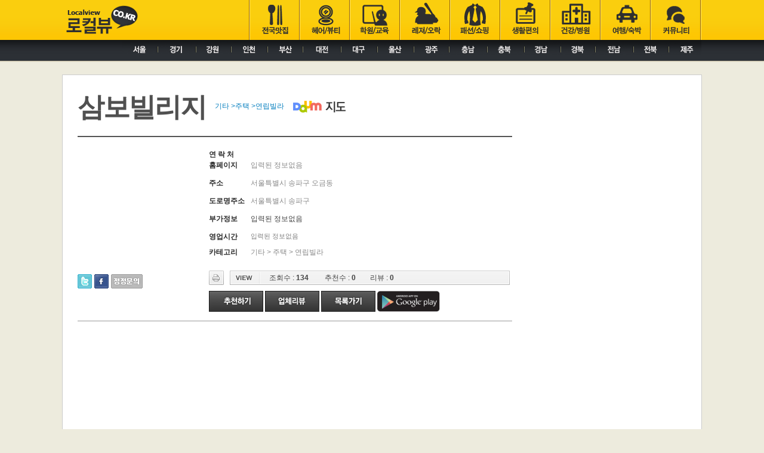

--- FILE ---
content_type: text/html; Charset=utf-8
request_url: https://www.localview.co.kr/store/detail.asp?seq=104509289
body_size: 75391
content:

 
<!DOCTYPE html PUBLIC "-//W3C//DTD XHTML 1.0 Transitional//EN" "http://www.w3.org/TR/xhtml1/DTD/xhtml1-transitional.dtd">
<html lang="ko"  xmlns="http://www.w3.org/1999/xhtml">
<head>
 
<title>삼보빌리지</title>
<meta http-equiv="X-UA-Compatible" content="IE=edge" />
<meta http-equiv="Content-language" content="ko,en" />
<meta http-equiv="Cache-Control" content="No-Cache">
<meta http-equiv="Content-Type" content="text/html; charset=utf-8" />
<meta name="Author" content="로컬뷰(LocalView)">
<meta name="Keywords" content="삼보빌리지,,">
<meta name="Description" content="삼보빌리지,,서울특별시 송파구 오금동, 서울특별시 송파구  ,">



<!-- 스타일시트 파일 링크처리 -->
<link rel="stylesheet" type="text/css" href="/common/css/app.css"/>
<link rel="stylesheet" type="text/css" href="/common/css/basic.css"/>
<link rel="stylesheet" type="text/css" href="/common/js/highslide/highslide.css" />
<!-- 자바스크립트 파일 링크처리 -->
<script type="text/javascript" src="/common/js/common.js" ></script>
<script type="text/javascript" src="//code.jquery.com/jquery-2.2.0.js"></script>
<script type="text/javascript" src="/common/js/default.js"></script>
<script type="text/javascript" src="/common/js/thumbnail.js"></script>
 
<script async src="https://fundingchoicesmessages.google.com/i/pub-4075541721927467?ers=1" nonce="SLu3FMdvIFnzab-iDcZYeA"></script><script nonce="SLu3FMdvIFnzab-iDcZYeA">(function() {function signalGooglefcPresent() {if (!window.frames['googlefcPresent']) {if (document.body) {const iframe = document.createElement('iframe'); iframe.style = 'width: 0; height: 0; border: none; z-index: -1000; left: -1000px; top: -1000px;'; iframe.style.display = 'none'; iframe.name = 'googlefcPresent'; document.body.appendChild(iframe);} else {setTimeout(signalGooglefcPresent, 0);}}}signalGooglefcPresent();})();</script>

<script type="text/javascript" src="https://oapi.map.naver.com/openapi/v3/maps.js?ncpKeyId=pcyb2d18cy&submodules=panorama,geocoder,drawing,visualization"></script>
<script type="text/javascript">
<!-- // preload photos
var map;
var myeditor="";
$(document).ready(function() {
	init();
});

function init(){
 

	$('#BtnRecom').click(function(){goAction("RECOM_U");});
	$('#BtnRecom2').click(function(){goAction("RECOM_U");});
	$('#BtnList').click(function(){goAction("LIST");});
	$('#BtnList2').click(function(){goAction("LIST");});
	$('#BtnComment').click(function(){goAction("CMT_C");});

 
	var map = new naver.maps.Map('map', {
		center: new naver.maps.LatLng('37.5022634', '127.1348955'),
		zoom: 17
	});

	var marker = new naver.maps.Marker({
		position: new naver.maps.LatLng('37.5022634', '127.1348955'),
		map: map
	});

	var pano = null;
	naver.maps.onJSContentLoaded = function() {
		// 아이디 혹은 지도 좌표로 파노라마를 표시할 수 있습니다.
		pano = new naver.maps.Panorama("pano", {
			position: new naver.maps.LatLng('37.5022634', '127.1348955'),
			pov: {
				pan: 0,
				tilt: 0,
				fov: 100
			}
		});

		// 파노라마 위치가 갱신되었을 때 발생하는 이벤트를 받아 지도의 중심 위치를 갱신합니다.
		naver.maps.Event.addListener(pano, 'pano_changed', function() {
			var latlng = pano.getPosition();

			if (!latlng.equals(map.getCenter())) {
				map.setCenter(latlng);
			}
		});

	};

	$("gad").focus();

}

//페이스북으로 보내기 버튼 만들기
var fs_click = function() {
	u=location.href;
	t=document.title;
	window.open("http://www.facebook.com/sharer.php?u="+encodeURIComponent(u)+"&t="+encodeURIComponent(t),"sharer","toolbar=0,status=0,width=626,height=436");
	return false;
}

 
//-->
</script>

<script type="text/javascript" src="/common/js/highslide/highslide-with-gallery.js"></script>
 
<script type="text/javascript">
	hs.graphicsDir = '/common/js/highslide/graphics/';
	hs.align = 'center';
	hs.transitions = ['expand', 'crossfade'];
	hs.wrapperClassName = 'dark borderless floating-caption';
	hs.fadeInOut = true;
	hs.dimmingOpacity = .75;

	// Add the controlbar
	if (hs.addSlideshow) hs.addSlideshow({
		//slideshowGroup: 'group1',
		interval: 1000,
		repeat: false,
		useControls: true,
		fixedControls: 'fit',
		overlayOptions: {
			opacity: .6,
			position: 'bottom center',
			hideOnMouseOut: true
		}
	});
</script>

<script type="text/javascript"> 
var goAction=function(act,args){ 
	var param="";
	var pagename="";
	switch(act){
		case "RECOM_U":{						
					_Handler.getRecommend();						
					break;
				}
		case "LIST":{						
					param = $('#lform').serialize();
					switch($("#MCODE")){  
						case "1" :pagename="rank.asp";break;
						case "2" :pagename="food_map.asp";break;
						case "3" :pagename="local.asp";break;
						case "4" :pagename="deliver.asp";break;
						case "5" :pagename="coupon.asp";break;						
						default : pagename="local.asp";break;
					}
					document.location.href=pagename+((param!="")?"?"+param:"")
					break;
				}
 
		case "SHOW_CMT_D":{	
					 
					 
						$("#UI_CMT_UPWD_"+args).show();						 
						$("#CMT_DEL_UPWD_"+args).focus();
					 
				 
					break;
				}
		case "CMT_D":{	
				 
					if ($("#CMT_DEL_UPWD_"+args).val()==""){
						alert("패스워드를 입력하세요.");
						$("#CMT_DEL_UPWD_"+args).focus();
						return;
					} 
					$("#SERIAL").val(args); 
					_Handler.getCmtDelete("form");
					break;
				}
		case "CMT_C":{						 
			//		myeditor.outputBodyHTML(); 

					if($("#CMT_UNAME").val()==""){
						alert("작성자를 입력하세요");
						$("#CMT_UNAME").focus();
						return;
					}
					if($("#POINT").val()==""){
						alert("별점을 선택하세요");
						$("#POINT").focus();
						return;
					}
					if($("#CMT_UPWD").val()==""){
						alert("비밀번호를 입력하세요");
						$("#CMT_UPWD").focus();
						return;
					}
					if($("#COMMENT").val().length<4){
						alert("업체리뷰는 최소4자이상 입력하셔야 합니다.");
						$("#COMMENT").focus();
						return;
					}
					if($("#DOBAE").val().length!=4){
						alert("도배 방지키를 입력하세요");
						$("#DOBAE").focus();
						return;
					}
					

					
					_Handler.getCmtWrite("form");
					 				 
					break;
				}

	}
}
 

var _Handler = {
 
	getRecommend : function(){
		$("#DO").val("RECOM_U");
		var param = $('#form').serialize();
	//	GSAjax.getData('/common/asp/api/comp.api.asp',param,'post',true,_Handler.setRecommend,_Handler.FailMsg,_Handler.Complete);
		$.ajax({
			url: "/common/asp/api/comp.api.asp",
			data:$('#form').serialize(),
			crossDomain:true,
			dataType: "json",
			success:function(data) {
				if(data==0){
					alert("추천하였습니다.");
					$("#RECOM_CNT").text( parseInt($("#RECOM_CNT").text())+1)
				}else if (data==-1){
					alert("이미 추천 하셨습니다.");
				}else{
					alert("오류가 발생하였습니다("+data+")");
				}
			},
			complete:function(data) {}
		});
	},
 
 
	  
	getCmtDelete : function(FormName){
		$("#DO").val("CMT_D");
		$.ajax({
			url: "/common/asp/api/comp.api.asp",
			data:$('#form').serialize(),
			crossDomain:true,
			dataType: "json",
			success:function(data) {
				if(data==0){
					alert("패스워드가 맞지 않습니다.");
					$("#CMT_DEL_UPWD_"+$("#SERIAL").val()).val("");
					$("#CMT_DEL_UPWD_"+$("#SERIAL").val()).focus();
					return;
				}else if (data==1){
					document.location.reload();
				}else{
					alert("오류가 발생하였습니다("+data+")");
				}
			},
			complete:function(data) {}
		});
	},
 
 
	getCmtWrite : function(FormName){
		$("#DO").val("CMT_C");
 
		$.ajax({
			url: "/common/asp/api/comp.api.asp",
			data:$('#form').serialize(),
			crossDomain:true,
			dataType: "json",
			success:function(data) {
				if(data==0){
					alert("리뷰가 등록되었습니다.");
					document.location.reload();
					return;
				}else if (data==-1){
					alert("도배 방지키 값을 잘못 입력하였습니다.");
				}else{
					alert("오류가 발생하였습니다("+data+")");
				}
			},
			complete:function(data) {}
		});
	}
 
  


 
}




 
</script>
<script async src="//pagead2.googlesyndication.com/pagead/js/adsbygoogle.js"></script>
<script>
  (adsbygoogle = window.adsbygoogle || []).push({
    google_ad_client: "ca-pub-4075541721927467",
    enable_page_level_ads: true
  });
</script>
</head>
<body>
<div id="wrap">
    <!--Header area S-->
    <style type="text/css">
<!--
#sub_00 { position:relative; width:970px; height:35px; z-index:10; left:100px; top:0px; visibility: visible;}
#sub_01 { position:absolute; width:970px; height:35px; z-index:10; left:100px; top:0px; visibility: hidden;}
#sub_02 { position:absolute; width:970px; height:35px; z-index:10; left:100px; top:0px; visibility: hidden;}
#sub_03 { position:absolute; width:970px; height:35px; z-index:10; left:100px; top:0px; visibility: hidden;}
#sub_04 { position:absolute; width:970px; height:35px; z-index:10; left:100px; top:0px; visibility: hidden;}
#sub_05 { position:absolute; width:970px; height:35px; z-index:10; left:100px; top:0px; visibility: hidden;}
#sub_06 { position:absolute; width:970px; height:35px; z-index:10; left:100px; top:0px; visibility: hidden;}
#sub_07 { position:absolute; width:970px; height:35px; z-index:10; left:100px; top:0px; visibility: hidden;}
#sub_08 { position:absolute; width:970px; height:35px; z-index:10; left:100px; top:0px; visibility: hidden;}
#sub_09 { position:absolute; width:970px; height:35px; z-index:10; left:100px; top:0px; visibility: hidden;}
-->
</style>
<div class="side_ba">
    <div class="ba_L">
        <!--구글배너부분-->
    </div>
    <div class="ba_R">
        <!--구글배너부분-->
    </div>
    <div class="side_MR">
        
    </div>
</div>
<!--Header area S-->
<div style="width:100%; background:url(/images/bg_top.png) repeat-x;">
    <div id="header">
        <table width="1070" border="0" cellspacing="0" cellpadding="0">
            <tr>
                <td width="312" align="left"><a href="/"><img src="/images/logo.gif"  border="0"  /></a></td>
                
			
				<td><a href="/store/local.asp?cate1=음식점"onmouseout="MM_swapImgRestore()" onMouseOver="MM_swapImage('menu_010','','/images/menu_010_on.gif',1)"><img src="/images/menu_010.gif" name="menu_010"  border="0" id="menu_010" onMouseOver="MM_showHideLayers('sub_00','','hide','sub_01','','show','sub_02','','hide','sub_03','','hide','sub_04','','hide','sub_05','','hide','sub_06','','hide','sub_07','','hide','sub_08','','hide','sub_09','','hide')" /></a></td>
			
				<td><a href="/store/local.asp?cate1=뷰티헤어" onMouseOut="MM_swapImgRestore()" onMouseOver="MM_swapImage('menu_020','','/images/menu_020_on.gif',1)"><img src="/images/menu_020.gif" name="menu_020" width="84" height="67" border="0" id="menu_020" onMouseOver="MM_showHideLayers('sub_00','','hide','sub_01','','hide','sub_02','','show','sub_03','','hide','sub_04','','hide','sub_05','','hide','sub_06','','hide','sub_07','','hide','sub_08','','hide','sub_09','','hide')" /></a></td>
			
				<td><a href="/store/local.asp?cate1=교육" onMouseOut="MM_swapImgRestore()" onMouseOver="MM_swapImage('menu_030','','/images/menu_030_on.gif',1)"><img src="/images/menu_030.gif" name="menu_030"  border="0" id="menu_030" onMouseOver="MM_showHideLayers('sub_00','','hide','sub_01','','hide','sub_02','','hide','sub_03','','show','sub_04','','hide','sub_05','','hide','sub_06','','hide','sub_07','','hide','sub_08','','hide','sub_09','','hide')" /></a></td>
			
				<td><a href="/store/local.asp?cate1=레저오락" onMouseOut="MM_swapImgRestore()" onMouseOver="MM_swapImage('menu_040','','/images/menu_040_on.gif',1)"><img src="/images/menu_040.gif" name="menu_040"  border="0" id="menu_040" onMouseOver="MM_showHideLayers('sub_00','','hide','sub_01','','hide','sub_02','','hide','sub_03','','hide','sub_04','','show','sub_05','','hide','sub_06','','hide','sub_07','','hide','sub_08','','hide','sub_09','','hide')" /></a></td>
			
				<td><a href="/store/local.asp?cate1=패션쇼핑" onMouseOut="MM_swapImgRestore()" onMouseOver="MM_swapImage('menu_050','','/images/menu_050_on.gif',1)"><img src="/images/menu_050.gif" name="menu_050"  border="0" id="menu_050" onMouseOver="MM_showHideLayers('sub_00','','hide','sub_01','','hide','sub_02','','hide','sub_03','','hide','sub_04','','hide','sub_05','','show','sub_06','','hide','sub_07','','hide','sub_08','','hide','sub_09','','hide')" /></a></td>
			
				<td><a href="/store/local.asp?cate1=생활편의" onMouseOut="MM_swapImgRestore()" onMouseOver="MM_swapImage('menu_060','','/images/menu_060_on.gif',1)"><img src="/images/menu_060.gif" name="menu_060"  border="0" id="menu_060" onMouseOver="MM_showHideLayers('sub_00','','hide','sub_01','','hide','sub_02','','hide','sub_03','','hide','sub_04','','hide','sub_05','','hide','sub_06','','show','sub_07','','hide','sub_08','','hide','sub_09','','hide')" /></a></td>
			
				<td><a href="/store/local.asp?cate1=건강병원&cate2=병원,의원" onMouseOut="MM_swapImgRestore()" onMouseOver="MM_swapImage('menu_070','','/images/menu_070_on.gif',1)"><img src="/images/menu_070.gif" name="menu_070"  border="0" id="menu_070" onMouseOver="MM_showHideLayers('sub_00','','hide','sub_01','','hide','sub_02','','hide','sub_03','','hide','sub_04','','hide','sub_05','','hide','sub_06','','hide','sub_07','','show','sub_08','','hide','sub_09','','hide')" /></a></td>
			
				<td><a href="/store/local.asp?cate1=여행숙박" onMouseOut="MM_swapImgRestore()" onMouseOver="MM_swapImage('menu_080','','/images/menu_080_on.gif',1)"><img src="/images/menu_080.gif" name="menu_080"  border="0" id="menu_080" onMouseOver="MM_showHideLayers('sub_00','','hide','sub_01','','hide','sub_02','','hide','sub_03','','hide','sub_04','','hide','sub_05','','hide','sub_06','','hide','sub_07','','hide','sub_08','','show','sub_09','','hide')" /></a></td>
			
				<td><a href="/community/reviews.asp" onMouseOut="MM_swapImgRestore()" onMouseOver="MM_swapImage('menu_090','','/images/menu_090_on.gif',1)"><img src="/images/menu_090.gif" name="menu_090"  border="0" id="menu_090" onMouseOver="MM_showHideLayers('sub_00','','hide','sub_01','','hide','sub_02','','hide','sub_03','','hide','sub_04','','hide','sub_05','','hide','sub_06','','hide','sub_07','','hide','sub_08','','hide','sub_09','','show')" /></a></td>
			
				
				
				
                
                
                
                
                
                
                
            
            </tr>
            <tr>
                <td colspan="10" align="right" style="position:absolute;">
                    <div id="sub_00"><img src="/images/subnb_00.gif" border="0" usemap="#subnb_00"  /></div>
                    <div id="sub_01"><img src="/images/subnb_01.gif" border="0" usemap="#subnb_01"  /></div>
                    <div id="sub_02"><img src="/images/subnb_02.gif" border="0" usemap="#subnb_02"  /></div>
                    <div id="sub_03"><img src="/images/subnb_03.gif" border="0" usemap="#subnb_03"  /></div>
                    <div id="sub_04"><img src="/images/subnb_04.gif" border="0" usemap="#subnb_04"  /></div>
                    <div id="sub_05"><img src="/images/subnb_05.gif" border="0" usemap="#subnb_05"  /></div>
                    <div id="sub_06"><img src="/images/subnb_06.gif" border="0" usemap="#subnb_06"  /></div>
                    <div id="sub_07"><img src="/images/subnb_07.gif" border="0" usemap="#subnb_07"  /></div>
                    <div id="sub_08"><img src="/images/subnb_08.gif" border="0" usemap="#subnb_08"  /></div>
                    <div id="sub_09"><img src="/images/subnb_09.gif" border="0" usemap="#subnb_09"  /></div>
                </td>
            </tr>
        </table>
    </div>
</div>
<!--Header area E-->
<map name="subnb_00" id="subnb_00">
    <area shape="rect" coords="0,1,58,34" href="/store/local.asp?AREA1=서울특별시" alt="서울특별시" />
    <area shape="rect" coords="58,-1,122,36" href="/store/local.asp?AREA1=경기도" alt="경기도" />
    <area shape="rect" coords="122,1,184,32" href="/store/local.asp?AREA1=강원도" alt="강원도" />
    <area shape="rect" coords="184,2,247,31" href="/store/local.asp?AREA1=인천광역시" alt="인천광역시" />
    <area shape="rect" coords="246,0,304,31" href="/store/local.asp?AREA1=부산광역시" alt="부산광역시" />
    <area shape="rect" coords="304,3,365,35" href="/store/local.asp?AREA1=대전광역시" alt="대전광역시" />
    <area shape="rect" coords="366,3,428,32" href="/store/local.asp?AREA1=대구광역시" alt="대구광역시" />
    <area shape="rect" coords="430,3,487,37" href="/store/local.asp?AREA1=울산광역시" alt="울산광역시" />
    <area shape="rect" coords="489,2,549,35" href="/store/local.asp?AREA1=광주광역시" alt="광주광역시" />
    <area shape="rect" coords="550,-2,615,40" href="/store/local.asp?AREA1=충청남도" alt="충청남도" />
    <area shape="rect" coords="615,3,680,35" href="/store/local.asp?AREA1=충청북도" alt="충청북도" />
    <area shape="rect" coords="681,1,738,37" href="/store/local.asp?AREA1=경상남도" alt="경상남도" />
    <area shape="rect" coords="739,1,794,33" href="/store/local.asp?AREA1=경상북도" alt="경상북도" />
    <area shape="rect" coords="796,-1,858,34" href="/store/local.asp?AREA1=전라남도"alt="전라남도" />
    <area shape="rect" coords="859,-1,914,34" href="/store/local.asp?AREA1=전라북도" alt="전라북도" />
    <area shape="rect" coords="914,3,970,37" href="/store/local.asp?AREA1=제주특별자치도" alt="제주특별자치도" />
</map>
<map name="subnb_01" id="subnb_01">
    <area shape="rect" coords="220,3,294,32" href="/store/local.asp?CATE1=음식점&CATE2=한식" alt="한식" />
    <area shape="rect" coords="289,0,351,31" href="/store/local.asp?CATE1=음식점&CATE2=일식" alt="일식" />
    <area shape="rect" coords="352,3,409,31" href="/store/local.asp?CATE1=음식점&CATE2=중식" alt="중식" />
    <area shape="rect" coords="410,1,470,31" href="/store/local.asp?CATE1=음식점&CATE2=양식" alt="양식" />
    <area shape="rect" coords="472,2,526,31" href="/store/local.asp?CATE1=음식점&CATE2=뷔페" alt="뷔페" />
    <area shape="rect" coords="529,0,593,31" href="/store/local.asp?CATE1=음식점&CATE2=분식" alt="분식" />
    <area shape="rect" coords="596,1,649,38" href="/store/local.asp?CATE1=음식점&CATE2=치킨" alt="치킨" />
    <area shape="rect" coords="651,3,717,35" href="/store/local.asp?CATE1=음식점&CATE2=피자" alt="피자" />
    <area shape="rect" coords="716,1,775,36" href="/store/local.asp?CATE1=음식점&CATE2=카페" alt="카페" />
</map>
<map name="subnb_02" id="subnb_02">
    <area shape="rect" coords="313,2,373,34" href="/store/local.asp?CATE1=뷰티헤어&CATE2=미용" alt="미용" />
    <area shape="rect" coords="376,-1,460,35" href="/store/local.asp?CATE1=뷰티헤어&CATE2=메이크업" alt="메이크업" />
    <area shape="rect" coords="464,2,540,32" href="/store/local.asp?CATE1=뷰티헤어&CATE2=네일아트" alt="네일아트" />
    <area shape="rect" coords="542,1,641,34" href="/store/local.asp?CATE1=뷰티헤어&CATE2=피부체형관리" alt="피부체형관리" />
</map>


<map name="subnb_03" id="subnb_03">
    <area shape="rect" coords="403,1,454,32" href="/store/local.asp?CATE1=교육&CATE2=학교" alt="학교" />
    <area shape="rect" coords="455,1,537,31" href="/store/local.asp?CATE1=교육&CATE2=유아교육" alt="유아교육" />
    <area shape="rect" coords="538,0,607,34" href="/store/local.asp?CATE1=교육&CATE2=어학원" alt="어학원" />
    <area shape="rect" coords="606,0,691,29" href="/store/local.asp?CATE1=교육&CATE2=음악학원" alt="음악학원" />
    <area shape="rect" coords="695,0,772,35" href="/store/local.asp?CATE1=교육&CATE2=취미학원" alt="취미학원" />
    <area shape="rect" coords="776,2,856,30" href="/store/local.asp?CATE1=교육&CATE2=교습학원" alt="교습학원" />
    <area shape="rect" coords="861,3,931,30" href="/store/local.asp?CATE1=교육&CATE2=운전학원" alt="운전학원" />
</map>


<map name="subnb_08" id="subnb_08">
    <area shape="rect" coords="799,0,851,31" href="/store/local.asp?CATE1=여행숙박&CATE2=관광" alt="관광" />
    <area shape="rect" coords="858,0,918,31" href="/store/local.asp?CATE1=여행숙박&CATE2=여행" alt="여행" />
    <area shape="rect" coords="919,3,971,33" href="/store/local.asp?CATE1=여행숙박&CATE2=숙박" alt="숙박" />
</map>

<map name="subnb_07" id="subnb_07">
    <area shape="rect" coords="279,0,337,30" href="/store/local.asp?CATE1=건강병원&CATE2=병원,의원&CATE3=내과" alt="내과" />
    <area shape="rect" coords="339,0,401,29" href="/store/local.asp?CATE1=건강병원&CATE2=병원,의원&CATE3=치과" alt="치과" />
    <area shape="rect" coords="401,0,462,28" href="/store/local.asp?CATE1=건강병원&CATE2=병원,의원&CATE3=안과" alt="안과" />
    <area shape="rect" coords="463,0,548,30" href="/store/local.asp?CATE1=건강병원&CATE2=병원,의원&CATE3=산부인과" alt="산부인과" />
    <area shape="rect" coords="547,0,627,31" href="/store/local.asp?CATE1=건강병원&CATE2=병원,의원&CATE3=성형외과" alt="성형외과" />
    <area shape="rect" coords="628,0,696,31" href="/store/local.asp?CATE1=건강병원&CATE2=병원,의원&CATE3=소아과" alt="소아과" />
    <area shape="rect" coords="696,0,769,30" href="/store/local.asp?CATE1=건강병원&CATE2=병원,의원&CATE3=한의원" alt="한의원" />
    <area shape="rect" coords="770,0,842,35" href="/store/local.asp?CATE1=건강병원&CATE2=병원,의원&CATE3=요양원" alt="요양원" />
    <area shape="rect" coords="841,1,912,30" href="/store/local.asp?CATE1=건강병원&CATE2=병원,의원&CATE3=보건소" alt="보건소" />
    <area shape="rect" coords="917,5,968,29" href="/store/local.asp?CATE1=건강병원&CATE2=병원,의원&CATE3=약국" alt="약국" />
</map>

<map name="subnb_06" id="subnb_06">
    <area shape="rect" coords="294,0,377,30" href="/store/local.asp?CATE1=생활편의&CATE2=문화생활" alt="문화생활" />
    <area shape="rect" coords="376,0,457,31" href="/store/local.asp?CATE1=생활편의&CATE2=애완동물" alt="애완동물" />
    <area shape="rect" coords="457,0,519,30" href="/store/local.asp?CATE1=생활편의&CATE2=세탁" alt="세탁" />
    <area shape="rect" coords="519,0,590,30" href="/store/local.asp?CATE1=생활편의&CATE2=부동산" alt="부동산" />
    <area shape="rect" coords="589,0,652,29" href="/store/local.asp?CATE1=생활편의&CATE2=청소" alt="청소" />
    <area shape="rect" coords="652,0,733,30" href="/store/local.asp?CATE1=생활편의&CATE2=연애,결혼" alt="연애,결혼" />
    <area shape="rect" coords="733,0,822,31" href="/store/local.asp?CATE1=생활편의&CATE2=생활편의" alt="생활편의" />
    <area shape="rect" coords="823,1,912,30" href="/store/local.asp?CATE1=생활편의&CATE2=임대,대여" alt="임대,대여" />
    <area shape="rect" coords="913,0,973,31" href="/store/local.asp?CATE1=생활편의&CATE2=주유소" alt="주유소" />
</map>
<map name="subnb_05" id="subnb_05">
    <area shape="rect" coords="478,0,550,31" href="/store/local.asp?CATE1=패션쇼핑&CATE2=쇼핑/유통&CATE3=패션" alt="패션" />
    <area shape="rect" coords="552,0,633,31" href="/store/local.asp?CATE1=패션쇼핑&CATE2=쇼핑/유통&CATE3=패션잡화" alt="패션잡화" />
    <area shape="rect" coords="633,0,718,29" href="/store/local.asp?CATE1=패션쇼핑&CATE2=쇼핑/유통&CATE3=전자,가전" alt="전자,가전" />
    <area shape="rect" coords="720,2,808,30" href="/store/local.asp?CATE1=패션쇼핑&CATE2=쇼핑/유통&CATE3=슈퍼,마트" alt="슈퍼,마트" />
    <area shape="rect" coords="809,0,877,31" href="/store/local.asp?CATE1=패션쇼핑&CATE2=쇼핑/유통&CATE3=식료품" alt="식료품" />
    <area shape="rect" coords="879,2,970,30" href="/store/local.asp?CATE1=패션쇼핑&CATE2=쇼핑/유통&CATE3=가구,인테리어" alt="가구,인테리어" />
</map>
<map name="subnb_04" id="subnb_04">
    <area shape="rect" coords="476,1,540,31" href="/store/local.asp?CATE1=레저오락&CATE2=헬스" alt="헬스" />
    <area shape="rect" coords="539,1,602,33" href="/store/local.asp?CATE1=레저오락&CATE2=골프" alt="골프" />
    <area shape="rect" coords="605,3,665,32" href="/store/local.asp?CATE1=레저오락&CATE2=등산" alt="등산" />
    <area shape="rect" coords="665,2,756,29" href="/store/local.asp?CATE1=레저오락&CATE2=스포츠,오락&CATE3=댄스스포츠" alt="댄스스포츠" />
    <area shape="rect" coords="755,3,825,31" href="/store/local.asp?CATE1=레저오락&CATE2=노래방" alt="노래방" />
    <area shape="rect" coords="824,4,892,30" href="/store/local.asp?CATE1=레저오락&CATE2=스포츠,오락&CATE3=PC방" alt="PC방" />
</map>
  
 
  
<map name="subnb_09" id="subnb_09">
    <area shape="rect" coords="714,0,797,34" href="/community/reviews.asp" alt="이용후기" />
 <!--   <area shape="rect" coords="799,0,889,31" href="/community/board_free.asp" alt="자유게시판" />
    <area shape="rect" coords="892,1,965,33" href="/community/humor.asp" alt="웃음충전" />-->
</map>

<script async src="https://pagead2.googlesyndication.com/pagead/js/adsbygoogle.js?client=ca-pub-4075541721927467"
     crossorigin="anonymous"></script>
    <!--Header area E-->
    <form name="lForm" id="lform">
        <input type="hidden" name="AREA1" id="AREA1" value=""/>
        <input type="hidden" name="AREA2" id="AREA2" value=""/>
        <input type="hidden" name="AREA3" id="AREA3" value=""/>
        <input type="hidden" name="CATE1" id="CATE1" value=""/>
        <input type="hidden" name="CATE2" id="CATE2" value=""/>
        <input type="hidden" name="CATE3" id="CATE3" value=""/>
        <input type="hidden" name="SORT" id="SORT" value=""/>
        <input type="hidden" name="PAGE" id="PAGE" value="1"/>
    </form>
    <form name="form" id="form">
        <input type="hidden" name="DO" id="DO" value=""/>
        <input type="hidden" name="SEQ" id="SEQ" value="104509289"/>
        <input type="hidden" name="SERIAL" id="SERIAL" value=""/>
        <input type="hidden" name="MCODE" id="MCODE" value=""/>
        <div id="contents">
             
            <table width="100%" border="0" cellspacing="0" cellpadding="0">
                <tr>
                    <td width="728" align="left" valign="top">
						
                        <table width="728px" border="0" cellspacing="0" cellpadding="0">
                            <tr>
                                <td colspan="2" align="left" valign="top" style="padding:20px 0 15px 0; border-bottom:#545454 2px solid;">
									
                                    <table   cellpadding="0" cellspacing="0">
                                        <tbody>
                                            <tr>
                                                <td ><h1 style="font-size:45px; font-weight:bold; letter-spacing:-2px;">삼보빌리지</h1></td>
                                                <td align="left" style="padding-left:15px;">
                                                    <div style="color:#067fbf; margin:5px 0 5px 0;"> 기타
                                                        &gt;주택
                                                        &gt;연립빌라
														 &nbsp;&nbsp;&nbsp;&nbsp;<a href="http://map.daum.net/?q=삼보빌리지" ><img src="/images/daum.gif"/></a>
                                                    </div>
													
                                                </td>
												
                                            </tr>
                                        </tbody>
                                    </table>
                                </td>
								
                            </tr>
                            <tr>
                                <td height="20" colspan="2"></td>
                            </tr>
                            <tr>
                                <td width="220" align="left" valign="top">
                                    <table width="200" border="0" cellspacing="0" cellpadding="0">
                                        <tr>
                                            <td height="210" align="left" valign="top">
                                                
                                               
											   <script async src="//pagead2.googlesyndication.com/pagead/js/adsbygoogle.js"></script>
												<!-- 로컬뷰_200_200 -->
												<ins class="adsbygoogle"
													 style="display:inline-block;width:200px;height:200px"
													 data-ad-client="ca-pub-4075541721927467"
													 data-ad-slot="8952783034"></ins>
												<script>
												(adsbygoogle = window.adsbygoogle || []).push({});
												</script>
                                                
                                            </td>
                                        </tr>
                                        <tr>
                                            <td align="left" valign="top" class="btn_icon">
                                                <ul>
                                                    <li><a href="https://twitter.com/intent/tweet?original_referer=http://www%2Elocalview%2Eco%2Ekr%2Fstore%2Fdetail%2Easp%3Fseq%3D104509289&return_to=/intent/tweet?original_referer=http://www%2Elocalview%2Eco%2Ekr%2Fstore%2Fdetail%2Easp%3Fseq%3D104509289&tw_p=tweetbutton&url=http://www%2Elocalview%2Eco%2Ekr%2Fstore%2Fdetail%2Easp%3Fseq%3D104509289&text=%EC%86%A1%ED%8C%8C%EA%B5%AC++%EC%A3%BC%ED%83%9D+%EC%82%BC%EB%B3%B4%EB%B9%8C%EB%A6%AC%EC%A7%80&url=http://www%2Elocalview%2Eco%2Ekr%2Fstore%2Fdetail%2Easp%3Fseq%3D104509289" target="_blank" onFocus="blur();"><img src="/images/icon_twitter_02.png" align="absmiddle" border="0" alt="트위터로 보내기" class="png24"></a></li>
                                                    <li><img src="/images/icon_facebook_02.png" align="absmiddle" style="cursor:pointer" onClick="fs_click();"></li>
                                                    
                                                   
                                                    <li> <a href="#none"><img src="/images/icon_mod_02.png" style="cursor:pointer;"  onclick="document.location.href='/help/qa_write.asp?do=C&loc=http%3A%2F%2Fwww%2Elocalview%2Eco%2Ekr%2Fstore%2Fdetail%2Easp%3Fseq%3D104509289';" /></a></li>
                                                </ul>
                                            </td>
                                        </tr>
                                    </table>
                                </td>
                                <td align="left" valign="top">
                                    <table width="100%" border="0" cellspacing="0" cellpadding="0" >
                                        <tbody>
                                            
                                            <tr>
                                                <td width="70" valign="top" class="title">연 락 처</td>
                                                <td style="padding-bottom:12px;" colspan="5" valign="top" class="gray">
													
												</td>
                                            </tr>

                                            <tr>
                                                <td width="70" valign="top" class="title">홈페이지</td>
                                                <td style="padding-bottom:12px;" colspan="5" valign="top" class="gray">
                                                    
                                                    입력된 정보없음
                                                    
							
												
                                                </td>
                                            </tr>
                                            <tr>
                                                <td width="70" valign="top" class="title">주소</td>
                                                <td style="padding-bottom:12px;" colspan="5" valign="top" class="gray"> 서울특별시 송파구 오금동</td>
                                            </tr>
                                        
                                            <tr>
                                                <td width="70" valign="top" class="title">도로명주소</td>
                                                <td style="padding-bottom:12px;" colspan="5" valign="top" class="gray">
                                                    서울특별시 송파구  
                                                </td>
                                            </tr>
                                           
                                            <tr>
                                                <td width="70" valign="top" class="title">부가정보</td>
                                                <td colspan="5" valign="top" style="padding-bottom:10px;">
                                                    <div class="icon">
                                                        <ul>
                                                   <li>입력된 정보없음</li>
                                                        </ul>
                                                    </div>
                                                     
                                            </tr>
                                            <tr>
                                                <td width="70" valign="top" class="title">영업시간</td>
                                                <td style="padding-bottom:10px;" colspan="5" valign="top" class="gray"><font style="font-size:11px;color:gray">
                                                    입력된 정보없음
                                                    </font></td>
                                            </tr>
											<tr>
                                                <td width="70" valign="top" class="title">카테고리</td>
                                                <td style="padding-bottom:12px;" colspan="5" valign="top" class="gray"> 기타
                                                    &gt; 주택
                                                    &gt; 연립빌라
                                                </td>
                                            </tr>
                                            <tr>
                                                <td colspan="2">
                                                    <table cellspacing="0" cellpadding="0" style="width:100%; margin-top:10px;">
                                                        <tbody>
                                                            <tr>
                                                                <td align="left" width="25"><a href="#none" onClick="a=window.open(&#39;/store/detail.asp?seq=104509289&#39;,&#39;printwindow&#39;,&#39;width=765,height=800,toolbar=no, menubar=no,scrollbars=yes&#39;);a.window.print();" onFocus="this.blur();"><img src="/images/btn_print.gif" border="0" alt="프린트하기"></a></td>
                                                                <td align="left" style="padding-left:10px;">
                                                                    <table width="100%" cellpadding="0" cellspacing="0">
                                                                        <tbody>
                                                                            <tr>
                                                                                <td width="51"><img src="/images/title_view_count.gif" title="조회수" alt="조회수" style="vertical-align:middle;"></td>
                                                                                <td style="background:url(/images/bg_view_count.gif) repeat-x bottom; padding:0px 15px;"> 조회수 : <b>134</b> &nbsp;&nbsp;&nbsp;&nbsp;&nbsp;&nbsp;&nbsp;&nbsp;추천수 : <b><span id="RECOM_CNT">0</span></b>&nbsp;&nbsp;&nbsp;&nbsp;&nbsp;&nbsp;&nbsp;&nbsp;리뷰 : <b>0</b></td>
                                                                                <td><img src="/images/bg_view_count_end.gif"></td>
                                                                            </tr>
                                                                        </tbody>
                                                                    </table>
                                                                </td>
                                                            </tr>
                                                        </tbody>
                                                    </table>
                                                    <div class="detail">
                                                        <ul>
                                                            
                                                            <li> <a href="#none"><img src="/images/btn_020.gif" id="BtnRecom" /></a></li>
                                                            <li> <a href="#netizen"><img src="/images/btn_030.gif" /></a></li>
                                                            <li> <a href="#none"><img src="/images/btn_040.gif" id="BtnList" /></a></li>
															<li> <a href="https://play.google.com/store/apps/details?id=kr.co.localview.localview" target="_blank"><img src="/images/androiddownload.png" height="35"/></a></li>
                                                        </ul>

                                                    </div>
											 
                                                </td>

                                            </tr>
                                        </tbody>
                                    </table>
                                </td>
                            </tr>
                        </table>
                        <div style="border-top:#999 1px solid;width:728px;" class="pd_t15 mg_t15">
							<script async src="https://pagead2.googlesyndication.com/pagead/js/adsbygoogle.js"></script>
							<!-- 로컬뷰_반응형 -->
							<ins class="adsbygoogle"
								 style="display:block"
								 data-ad-client="ca-pub-4075541721927467"
								 data-ad-slot="7732235438"
								 data-ad-format="auto"
								 data-full-width-responsive="true"></ins>
							<script>
								 (adsbygoogle = window.adsbygoogle || []).push({});
							</script>
 
						
						</div>
                        <div style="margin-top:15px; width:728px;">
                            <h2><img src="/images/h2_21.gif" alt="업체소개" /></h2>
                            <div class="food_info">
                                
                            </div>
							<!--
                            <h2><img src="/images/h2_22.gif" alt="업체설명" /></h2>
                            <div class="food_info"> <b></b><br/>
                                
                                등록된 설명 정보가 없습니다.
                                
                            </div>
							-->
                            <h2><img src="/images/h2_10.gif" alt="업체갤러리" /></h2>
                            <div class="food_gallery highslide-gallery" id="CPIMAGES">
								
							</div>
							<div id="MSG" class="food_info"></div>
                            <table width="728" border="0" cellspacing="0" cellpadding="0">
                                <tr>
                                    <td width="380" align="left" valign="top">
                                        
                                        <h2><img src="/images/h2_23.gif" alt="상품정보" /></h2>
                                        <div class="ldi">
											
												등록된 상품정보가 없습니다.
											 
                                        </div>
                                       
                                        <h2><img src="/images/h2_11.gif" alt="홍보영상" /></h2>
                                        <div class="food_info"> 등록된 동영상 정보가 없습니다.<br/>
                                            <br/>
                                        </div>
                                        <h2><img src="/images/h2_04.gif" alt="오시는길" /></h2>
                                        <div class="food_info">
                                            등록된 정보가 없습니다.<br/><br/>
                                        </div>
                                        <h2><img src="/images/h2_06.gif" alt="지하철노선" /></h2>
                                        <div class="food_info">
                                            <ul class="around_subway">
				
					<li>
						<span  href="/?enc=b64&stationId=573&stationClass=2&lng=127.1348955&lat=37.5022634&pinType=site&pinId=18886050" data-nclicks="dti.subinfo"><span class="spssi spssi5">5호선(개롱)</span> 5호선(개롱)</span>
					</li>
				
					<li>
						<span  href="/?enc=b64&stationId=352&stationClass=2&lng=127.1348955&lat=37.5022634&pinType=site&pinId=18886050" data-nclicks="dti.subinfo"><span class="spssi spssi3">3호선(오금)</span> 3호선(오금)</span>
					</li>
				
					<li>
						<span  href="/?enc=b64&stationId=572&stationClass=2&lng=127.1348955&lat=37.5022634&pinType=site&pinId=18886050" data-nclicks="dti.subinfo"><span class="spssi spssi5">5호선(오금)</span> 5호선(오금)</span>
					</li>
				
				</ul>
                                        </div>
                                    </td>
                                    <td width="12"> </td>
                                    <td width="336" align="left" valign="top" id="gad">
                                      <script async src="//pagead2.googlesyndication.com/pagead/js/adsbygoogle.js"></script>
										<!-- 로컬뷰_336_280 -->
										<ins class="adsbygoogle"
											 style="display:inline-block;width:336px;height:280px"
											 data-ad-client="ca-pub-4075541721927467"
											 data-ad-slot="1510241430"></ins>
										<script>
										 
										(adsbygoogle = window.adsbygoogle || []).push({});
										 
										</script>
                                    </td>
                                </tr>
                            </table>
                            <h2><img src="/images/h2_05.gif" alt="버스노선" /></h2>

 
							<div id="NBUS" ><table cellspacing="0" cellpadding="0"><caption>주변버스</caption><colgroup><col class="abt_col1"><col></colgroup><tbody><tr><th scope="row"><div class="abt_th"><span href="/?enc=b64&busStationId=112210&pinType=site&pinId=18886050&lng=127.1348955&lat=37.5022634" data-nclicks="dti.businfo">신흥기업입구 (24-258)</span></div></th><td><ul class="bus_lst"><li><dl><dt><span class="spbi spbi_d12">지선</span></dt><dd>3214</dd></dl></li></ul></td></tr><tr><th scope="row"><div class="abt_th"><span href="/?enc=b64&busStationId=109621&pinType=site&pinId=18886050&lng=127.1348955&lat=37.5022634" data-nclicks="dti.businfo">송파도서관 (24-266)</span></div></th><td><ul class="bus_lst"><li><dl><dt><span class="spbi spbi_d1">일반</span></dt><dd>5</dd></dl></li><li><dl><dt><span class="spbi spbi_d12">지선</span></dt><dd>3314,3317</dd></dl></li></ul></td></tr><tr><th scope="row"><div class="abt_th"><span href="/?enc=b64&busStationId=109648&pinType=site&pinId=18886050&lng=127.1348955&lat=37.5022634" data-nclicks="dti.businfo">오금동사거리 (24-268)</span></div></th><td><ul class="bus_lst"><li><dl><dt><span class="spbi spbi_d1">일반</span></dt><dd>5</dd></dl></li><li><dl><dt><span class="spbi spbi_d12">지선</span></dt><dd>3314,3317</dd></dl></li></ul></td></tr><tr><th scope="row"><div class="abt_th"><span href="/?enc=b64&busStationId=112211&pinType=site&pinId=18886050&lng=127.1348955&lat=37.5022634" data-nclicks="dti.businfo">송파참병원 (24-256)</span></div></th><td><ul class="bus_lst"><li><dl><dt><span class="spbi spbi_d12">지선</span></dt><dd>3214</dd></dl></li></ul></td></tr><tr><th scope="row"><div class="abt_th"><span href="/?enc=b64&busStationId=109639&pinType=site&pinId=18886050&lng=127.1348955&lat=37.5022634" data-nclicks="dti.businfo">송파참병원 (24-257)</span></div></th><td><ul class="bus_lst"><li><dl><dt><span class="spbi spbi_d12">지선</span></dt><dd>3214</dd></dl></li></ul></td></tr><tr><th scope="row"><div class="abt_th"><span href="/?enc=b64&busStationId=109650&pinType=site&pinId=18886050&lng=127.1348955&lat=37.5022634" data-nclicks="dti.businfo">오금동사거리 (24-269)</span></div></th><td><ul class="bus_lst"><li><dl><dt><span class="spbi spbi_d1">일반</span></dt><dd>5</dd></dl></li><li><dl><dt><span class="spbi spbi_d12">지선</span></dt><dd>3314,3317</dd></dl></li></ul></td></tr></tbody></table></div>
							<script>$("NBUS").hide();</script>
							<br/>
								
				 		 

							
							<div style="font-size:16px; font-weight:bold; letter-spacing:-2px;">지역상권</div>
							<div class="food_info">
								<table cellpadding="0" cellspacing="0" border="0" style="width:100%; height:40px; border-top:3px solid #4d4d4d; border-bottom:1px solid #e7e7e6; margin-top:5px;">
                                            <tbody>
                                                <tr>
                                                    <td class="list_title_st" >시간대별 유동인구</td>
                                                    <td class="list_title_st" style="width:55px;border-left:1px solid #e7e7e6;">男10대</td>
                                                    <td class="list_title_st" style="width:55px;border-left:1px solid #e7e7e6;">男20대</td>
                                                    <td class="list_title_st" style="width:55px;border-left:1px solid #e7e7e6;">男30대</td>
                                                    <td class="list_title_st" style="width:55px;border-left:1px solid #e7e7e6;">男40대</td>
                                                    <td class="list_title_st" style="width:55px;border-left:1px solid #e7e7e6;">男50대</td>
													<td class="list_title_st" style="width:55px;border-left:1px solid #e7e7e6;">女10대</td>
                                                    <td class="list_title_st" style="width:55px;border-left:1px solid #e7e7e6;">女20대</td>
                                                    <td class="list_title_st" style="width:55px;border-left:1px solid #e7e7e6;">女30대</td>
                                                    <td class="list_title_st" style="width:55px;border-left:1px solid #e7e7e6;">女40대</td>
                                                    <td class="list_title_st" style="width:55px;border-left:1px solid #e7e7e6;">女50대</td>
                                                   
                                                </tr>

												  </tbody>
                                        </table>

										 <table cellpadding="0" cellspacing="0" border="0" style="width:100%; height:40px; border-bottom:1px solid #e7e7e6;" onMouseOver="this.style.backgroundColor=&#39;#fafafa&#39;" onMouseOut="this.style.backgroundColor=&#39;&#39;">
												<tbody>
											
													<tr>
														<td style=" text-align:center;" class="detail_st_12">
															
															12시~13시까지(주중)
															
														</td>
														<td style="width:55px;border-left:1px solid #e7e7e6; text-align:center;" class="detail_st_12">0명</td>
														<td style="width:55px;border-left:1px solid #e7e7e6; text-align:center;" class="detail_st_12">24명</td>
														<td style="width:55px;border-left:1px solid #e7e7e6; text-align:center;" class="detail_st_12">44명</td>
														<td style="width:55px;border-left:1px solid #e7e7e6; text-align:center;" class="detail_st_12">48명</td>
														<td style="width:55px;border-left:1px solid #e7e7e6; text-align:center;" class="detail_st_12">60명</td>
														<td style="width:55px;border-left:1px solid #e7e7e6; text-align:center;" class="detail_st_12">4명</td>
														<td style="width:55px;border-left:1px solid #e7e7e6; text-align:center;" class="detail_st_12">32명</td>
														<td style="width:55px;border-left:1px solid #e7e7e6; text-align:center;" class="detail_st_12">40명</td>
														<td style="width:55px;border-left:1px solid #e7e7e6; text-align:center;" class="detail_st_12">40명</td>
														<td style="width:55px;border-left:1px solid #e7e7e6; text-align:center;" class="detail_st_12">52명</td>
													</tr>
											
													<tr>
														<td style=" text-align:center;" class="detail_st_12">
															
															19시~20시까지(주중)
															
														</td>
														<td style="width:55px;border-left:1px solid #e7e7e6; text-align:center;" class="detail_st_12">40명</td>
														<td style="width:55px;border-left:1px solid #e7e7e6; text-align:center;" class="detail_st_12">60명</td>
														<td style="width:55px;border-left:1px solid #e7e7e6; text-align:center;" class="detail_st_12">44명</td>
														<td style="width:55px;border-left:1px solid #e7e7e6; text-align:center;" class="detail_st_12">76명</td>
														<td style="width:55px;border-left:1px solid #e7e7e6; text-align:center;" class="detail_st_12">80명</td>
														<td style="width:55px;border-left:1px solid #e7e7e6; text-align:center;" class="detail_st_12">48명</td>
														<td style="width:55px;border-left:1px solid #e7e7e6; text-align:center;" class="detail_st_12">84명</td>
														<td style="width:55px;border-left:1px solid #e7e7e6; text-align:center;" class="detail_st_12">92명</td>
														<td style="width:55px;border-left:1px solid #e7e7e6; text-align:center;" class="detail_st_12">92명</td>
														<td style="width:55px;border-left:1px solid #e7e7e6; text-align:center;" class="detail_st_12">120명</td>
													</tr>
											
													<tr>
														<td style=" text-align:center;" class="detail_st_12">
															
															12시~13시까지(주말)
															
														</td>
														<td style="width:55px;border-left:1px solid #e7e7e6; text-align:center;" class="detail_st_12">44명</td>
														<td style="width:55px;border-left:1px solid #e7e7e6; text-align:center;" class="detail_st_12">80명</td>
														<td style="width:55px;border-left:1px solid #e7e7e6; text-align:center;" class="detail_st_12">76명</td>
														<td style="width:55px;border-left:1px solid #e7e7e6; text-align:center;" class="detail_st_12">120명</td>
														<td style="width:55px;border-left:1px solid #e7e7e6; text-align:center;" class="detail_st_12">80명</td>
														<td style="width:55px;border-left:1px solid #e7e7e6; text-align:center;" class="detail_st_12">48명</td>
														<td style="width:55px;border-left:1px solid #e7e7e6; text-align:center;" class="detail_st_12">76명</td>
														<td style="width:55px;border-left:1px solid #e7e7e6; text-align:center;" class="detail_st_12">84명</td>
														<td style="width:55px;border-left:1px solid #e7e7e6; text-align:center;" class="detail_st_12">156명</td>
														<td style="width:55px;border-left:1px solid #e7e7e6; text-align:center;" class="detail_st_12">128명</td>
													</tr>
											
													<tr>
														<td style=" text-align:center;" class="detail_st_12">
															
															19시~20시까지(주말)
															
														</td>
														<td style="width:55px;border-left:1px solid #e7e7e6; text-align:center;" class="detail_st_12">40명</td>
														<td style="width:55px;border-left:1px solid #e7e7e6; text-align:center;" class="detail_st_12">88명</td>
														<td style="width:55px;border-left:1px solid #e7e7e6; text-align:center;" class="detail_st_12">76명</td>
														<td style="width:55px;border-left:1px solid #e7e7e6; text-align:center;" class="detail_st_12">100명</td>
														<td style="width:55px;border-left:1px solid #e7e7e6; text-align:center;" class="detail_st_12">76명</td>
														<td style="width:55px;border-left:1px solid #e7e7e6; text-align:center;" class="detail_st_12">60명</td>
														<td style="width:55px;border-left:1px solid #e7e7e6; text-align:center;" class="detail_st_12">128명</td>
														<td style="width:55px;border-left:1px solid #e7e7e6; text-align:center;" class="detail_st_12">80명</td>
														<td style="width:55px;border-left:1px solid #e7e7e6; text-align:center;" class="detail_st_12">120명</td>
														<td style="width:55px;border-left:1px solid #e7e7e6; text-align:center;" class="detail_st_12">60명</td>
													</tr>
											
												</tbody>
											</table>

 


							</div>
							


							<div style="font-size:16px; font-weight:bold; letter-spacing:-2px;">실내뷰</div>
							<div class="food_info">등록된 실내 정보가 없습니다.</div>
                      
                          
                            <h2><img src="/images/h2_07.gif" alt="위치정보" /></h2>
                            
                            <div class="food_info">
                                <div id="map" style="width:100%;height:350px"></div>
                                <!-- 지도를 표시할 div 입니다 -->
                            </div>

							<div style="padding-bottom:10px;">
							 
                            </div>

                            <h2><img src="/images/h2_08.gif" alt="로드뷰" /></h2>
                            <div class="food_info">
                                <div id="pano" style="width:100%;height:350px"></div>
                                <!-- 로드뷰를 표시할 div 입니다 -->
 
								<br/> 
				 
		 
                            </div>
							
                            <!--  네티즌 평가 부분 시작  -->
                            <div style="width:728px;">
                                <table cellspacing="0" cellpadding="0" style="width:100%;">
                                    <tr>
                                        <td valign="bottom" id="netizen"><img src="/images/h2_09.gif" alt="네티즌평가" /></td>
                                        <td align="right">
                                            <!-- 리뷰종합평점
                                            <table cellspacing="0" cellpadding="0">
                                                <tbody>
                                                    <tr>
                                                        <td align="right" valign="middle"><img src="/images/title_n_detail.gif" title="리뷰종합평점" alt="리뷰종합평점" /></td>
                                                        <td style=" padding-left:10px;" valign="top"><img src="../images/num_10.png"  /></td>
                                                    </tr>
                                                </tbody>
                                            </table>
                                            -->
                                        </td>
                                    </tr>
                                    <tr>
                                        <td colspan="2" style="padding-top:10px;">
                                            <table cellspacing="0" cellpadding="0" style="width:100%;">
                                                <tbody>
                                                    <tr>
                                                        <td style="border-top:1px solid #383838; border-bottom:1px solid #bababa; padding:10px 0 10px 0;">
                                                            <table cellspacing="0" cellpadding="0" style="width:100%;">
                                                                <tbody>
                                                                    <tr>
                                                                        <td style="width:130px; color:#949494;" align="center">작성자</td>
                                                                        <td style="color:#949494;" align="center">내용</td>
                                                                        <td style="width:100px; color:#949494;" align="center">점수</td>
                                                                    </tr>
                                                                </tbody>
                                                            </table>
                                                        </td>
                                                    </tr>
                                                </tbody>
                                            </table>
                                            <div style="padding:5px;"> </div>
                                            <table width="100%" border="0" cellspacing="0" cellpadding="0">
                                                <tr>
                                                    <td style="padding-top:0px;">
                                                        <table cellpadding="0" cellspacing="0" border="0" style="width:100%;" id='reply_table'>
                                                            <tr>
                                                                <td style="padding:10px 20px 20px 20px;">
                                                                    <table cellpadding="0" cellspacing="0" border="0" style="width:100%;">
                                                                        
                                                                        <tr>
                                                                            <td id='reply_view_bool' align="center">
                                                                  
                                                                            </td>
                                                                        </tr>
                                                                        
                                                                    </table>
                                                                </td>
                                                            </tr>
                                                        </table>
                                                        <table width="100%" cellspacing="0" cellpadding="0">
                                                            <tbody>
                                                                <tr>
                                                                    <td height="30" style="color:#9f9f9f;">이용하신 업체의 후기를 자유롭게 적어주세요.<font class="gray">&nbsp;(욕설 및 상업적인 광고등은 사전통보없이 삭제됩니다.)<font></font></font></td>
                                                                </tr>
                                                            </tbody>
                                                        </table>
                                                        <table width="100%" cellspacing="0" cellpadding="0" style="border:1px solid #d9d9d9; background-color:#f5f5f5;">
                                                            <tbody>
                                                                <tr>
                                                                    <td style="padding:5px 0px 5px 0px;">
                                                                        <table width="100%" cellspacing="0" cellpadding="0">
                                                                            <tbody>
                                                                                <tr>
                                                                                    <td width="80" align="center" style="color:#797979;">작성자</td>
                                                                                    <td width="160" class="input_style">
                                                                                        <input type="text" name="CMT_UNAME" id="CMT_UNAME" style="width:150px; background:#fff;" />
                                                                                    </td>
                                                                                    <td >
                                                                                        <select name="POINT" id="POINT">
                                                                                            <option value="">별점선택</option>
                                                                                            <option value="100">100 점</option>
                                                                                            <option value="90">90 점</option>
                                                                                            <option value="80">80 점</option>
                                                                                            <option value="70">70 점</option>
                                                                                            <option value="60">60 점</option>
                                                                                            <option value="50">50 점</option>
                                                                                            <option value="40">40 점</option>
                                                                                            <option value="30">30 점</option>
                                                                                            <option value="20">20 점</option>
                                                                                            <option value="10">10 점</option>
                                                                                            <option value="0">0 점</option>
                                                                                        </select>
                                                                                    </td>
                                                                                    <td style="display:block" >
                                                                                        <table cellspacing="0" cellpadding="0">
                                                                                            <tbody>
                                                                                                <tr>
                                                                                                    <td width="80" align="center"><font class="smfont" style="color:#ff817a;"><b>비밀번호</b></font></td>
                                                                                                    <td style="padding-right:10px;" class="input_style">
                                                                                                        <input type="text" name="CMT_UPWD" id="CMT_UPWD" maxlength="30" style=" background:#fff;" />
                                                                                                    </td>
                                                                                                </tr>
                                                                                            </tbody>
                                                                                        </table>
                                                                                    </td>
                                                                                </tr>
                                                                            </tbody>
                                                                        </table>
                                                                    </td>
                                                                </tr>
                                                                <tr>
                                                                    <td style="padding:5px 0px; border-top:1px solid #d9d9d9;">
                                                                        <textarea name='COMMENT' id="COMMENT" maxlength="1000" cols="75" rows="6" style="width:650px; height:75px; background:#fff; "></textarea> 
                                                                        <!--<textarea  style="width:726px;"   id="COMMENT" name="COMMENT" onblur="this.className='over'" onmousedown="this.className='click'" ></textarea>-->
                                                                    </td>
                                                                </tr>
                                                                <tr>
                                                                    <td style="padding:5px 0px; border-top:1px solid #d9d9d9;">
                                                                        <table width="100%" cellspacing="0" cellpadding="0" bgcolor="#F3F3F3">
                                                                            <tbody>
                                                                                <tr>
                                                                                    <td width="80" align="center"><img src="/images/detail_dobea_title.gif" /></td>
                                                                                    <td width="160" class="input_style">
                                                                                        <input name='DOBAE' id="DOBAE" type="text" style="width:150px; font-family:arial; font-size:11pt;  background:#fff; font-weight:bold;" />
                                                                                    </td>
                                                                                    <td valign="middle" width="70"><font style="BACKGROUND-COLOR: #999999; padding:3px 0 3px 3px; border:0px solid red;" color="#ffffff"> &nbsp;5<font color="#999999">4</font><img src="/images/dot.gif" name="bbs_name0" 2165="" /><span style="disply:none" bt_adminlogout_login=""></span>5<font color="#999999">3</font><img src="/images/dot.gif" name="pass" happycgi.com="test1990" />3<font color="#999999">5</font><img src="/images/dot.gif" name="email" happycgi.com="cgimall.co.kr-825" />6<font color="#999999">7</font><img src="/images/dot.gif"  happycgi.com="1663" /></font>
                                                                                        <input type="hidden" name="DOBAE_KEY" value="BxysBPdN"/>
                                                                                    </td>
                                                                                    <td align="left"><font class="smfont" color="#909090">보이는 도배방지키를 입력하세요.</font></td>
                                                                                </tr>
                                                                            </tbody>
                                                                        </table>
                                                                    </td>
                                                                </tr>
                                                            </tbody>
                                                        </table>
                                                    </td>
                                                </tr>
                                                <tr>
                                                    <td height="10"></td>
                                                </tr>
                                                <tr>
                                                    <td align="right" style="width:100%; margin-top:10px; border-top:3px solid #4d4d4d; padding-top:10px;">
                                                        <div style="float:left;"><a href="#none"><img id="BtnList2" src="/images/IconList1.jpg" alt="목록" /></a> <a href="#none"><img id="BtnRecom2" src="/images/IconPick1.jpg" style="margin-right:4px;" alt="추천" /></a></div>
                                                        <div style="float:right;"><a href="#none"><img id="BtnComment" src="/images/btn_review_com.gif" value="리뷰등록" /></a></div>
                                                    </td>
                                                </tr>
                                            </table>
                                        </td>
                                    </tr>
                                </table>
                            </div>
                            <!--  네티즌 평가 부분 끝  -->
                        </div>
                    </td>
                    <td >
                        <!-- 가운데 공간-->
                    </td>
                    <td width="300" align="left" valign="top">
					
						<div class="side_PC">
							
							<script async src="//pagead2.googlesyndication.com/pagead/js/adsbygoogle.js"></script>
							<!-- 로컬뷰_300_600 -->
							<ins class="adsbygoogle"
								 style="display:inline-block;width:300px;height:600px"
								 data-ad-client="ca-pub-4075541721927467"
								 data-ad-slot="6482106637"></ins>
							<script>
							(adsbygoogle = window.adsbygoogle || []).push({});
							</script>
                        </div>
					
                    </td>
                </tr>
            </table>
        </div>
    </form>
    <!--Footer area S-->
    <div style="width:100%; background:#424242;" class="mg_t25">
    <div id="footer">
        <table cellspacing="0" cellpadding="0" style="width:1070px;">
            <tr>
                <td align="left" style="padding:20px 0 20px 20px;">
                    <table cellspacing="0" cellpadding="0" style="width:1050px;">
                     
                            <tr>
                                <td width="170"><img src="/images/copyright.png" ></td>
                                <td width="880" >
                                    <table  cellspacing="0" cellpadding="0" style="width:100%;">
                                        <tbody>
                                            <tr>
                                                <td align="left">
                                                    <table cellspacing="0" cellpadding="0">
                                                        <tbody>
                                                            <tr>
                                                                <td><a href="/help/company.asp"><img src="/images/btn_bottom_01.gif" title="회사소개" alt="회사소개"></a></td>
                                                                <td style="padding:0 15px 0 15px;"><a href="/help/provision.asp"><img src="/images/btn_bottom_02.gif" title="이용약관" alt="이용약관"></a></td>
                                                                <td><a href="/help/private.asp"><img src="/images/btn_bottom_03.gif" title="개인정보취급방침" alt="개인정보취급방침"></a></td>
                                                                <td style="padding:0 15px 0 15px;">
																
																<a href="#none" onclick="document.location.href='/help/qa_write.asp?do=C&loc=http%3A%2F%2Fwww%2Elocalview%2Eco%2Ekr%2Fstore%2Fdetail%2Easp%3Fseq%3D104509289';"><img src="/images/btn_bottom_05.gif" title="고객센터" alt="고객센터"></a>
																
																</td>
                                                                <td ><a href="/help/notice.asp"><img src="/images/btn_bottom_06.gif" title="공지사항" alt="공지사항"></a></td>
                                                            </tr>
                                                        </tbody>
                                                    </table>
                                                </td>
                                            </tr>
                                            <tr>
                                                <td width="900" align="left" class="font_12" style="color:#909090; letter-spacing:0; line-height:18px; padding-top:15px;">로컬뷰는 지역내 업소(기업)정보를 제공하는 온라인 전화번호부 서비스입니다.  <br/>
로컬뷰는 개별업체로 부터 광고비 또는 중계수수료를 받지 않는 무료서비스 입니다<br/>
                                                    Copyright(c) 2010 로컬뷰(LocalView) All Rights Reserved. </td>
                                            </tr>
                                        </tbody>
                                    </table>
                                </td>
                            </tr>
                    
                    </table>
                </td>
            </tr>
        </table>
    </div>
</div>
<br/><br/>
 


<script type="text/javascript" src="//wcs.naver.net/wcslog.js"></script>
<script type="text/javascript">
if(!wcs_add) var wcs_add = {};
wcs_add["wa"] = "15591738e0ac4ec";
wcs_do();
</script>


 
    <!--Footer  area E-->
</div>
 
 
</body>
</html>


--- FILE ---
content_type: text/html; charset=utf-8
request_url: https://www.google.com/recaptcha/api2/aframe
body_size: 268
content:
<!DOCTYPE HTML><html><head><meta http-equiv="content-type" content="text/html; charset=UTF-8"></head><body><script nonce="BiLusTxYQ6d_gj8P23Zj4A">/** Anti-fraud and anti-abuse applications only. See google.com/recaptcha */ try{var clients={'sodar':'https://pagead2.googlesyndication.com/pagead/sodar?'};window.addEventListener("message",function(a){try{if(a.source===window.parent){var b=JSON.parse(a.data);var c=clients[b['id']];if(c){var d=document.createElement('img');d.src=c+b['params']+'&rc='+(localStorage.getItem("rc::a")?sessionStorage.getItem("rc::b"):"");window.document.body.appendChild(d);sessionStorage.setItem("rc::e",parseInt(sessionStorage.getItem("rc::e")||0)+1);localStorage.setItem("rc::h",'1769145439151');}}}catch(b){}});window.parent.postMessage("_grecaptcha_ready", "*");}catch(b){}</script></body></html>

--- FILE ---
content_type: text/css
request_url: https://www.localview.co.kr/common/css/app.css
body_size: 16755
content:
@charset "utf-8";

/*
//=============================================================================
// i부동산 (http://www.ibudongsan.net )                                                      
// 설  명: 아이부동산
// 작업일: 2014.04.06
// 작업일: 2014.04.06
// 수정자: 조현정                                                                    
//=============================================================================
*/


/* 메뉴정보 */
.section_menu .area_menu .etc {top:0;}
.slide_menu {overflow:hidden; left:-1px; width:730px;}
.list_menupan {top:0; left:0;}
.list_menupan ul {width:730px;}
.list_menupan li {float:left; width:108px; margin-right:13px;  display:table;}
.list_menupan .thumb {width:108px; height:80px; border:1px solid #e6e6e6; margin:0; margin-bottom:11px;}
.list_menupan .frame {top:0; left:0; width:108px; height:80px; opacity:.1; filter:alpha(opacity=10);}
.list_menupan .hot {display:block; overflow:hidden;position:absolute;top:0;left:0;width:34px;height:34px;font:0/0 arial;background:url(http://i1.daumcdn.net/localimg/dangol/web/SpeedPJ/img_hot.png) no-repeat 0 0;
	text-indent:-9999px;}
* html .list_menupan .hot {background:0; filter:progid:DXImageTransform.Microsoft.AlphaImageLoader(src='http://i1.daumcdn.net/localimg/dangol/web/SpeedPJ/img_hot.png', sizingMethod='crop')
}
.list_menupan .no_thumb_wrap {position:relative;width:108px; height:82px;background-color:#f8f8f8;display:table;overflow:hidden; border:1px solid #e6e6e6;}
.list_menupan .no_thumb_outer {display:table-cell;vertical-align:middle; position:absolute; top:50%;}
.list_menupan .no_thumb_inner { position:relative; top:-50%; text-align:center;}
.list_menupan .cont {line-height:14px;text-align:center;}
.list_menupan .tit {display:block;padding-bottom:2px;letter-spacing:-1px;}
.list_menupan .no_thumb_inner .tit { overflow:hidden; text-overflow:ellipsis; white-space:nowrap; width:106px;}
.list_menupan .price { font-size:11px;}
.list_menupan .no_thumb_inner .price { font-size:11px;}







/*  리뷰  */
.section_review {width:730px; color:#666;}

.section_review .noreview { margin:0 0 30px;}
.section_review .area_review { }
.section_review .review_none {overflow:hidden; width:310px; height:113px; margin:3px 0 0 106px; font:0/0 arial; 	background-position:0 -50px; 	text-indent:-9999px;}

.section_review .list_review {overflow:hidden; width:730px;}

.section_review .list_review li {position:relative; float:left; width:730px; padding-bottom:23px;}
.section_review .list_review .thumb { float:left; width:134px; height:102px; margin-right:14px;}
.section_review .list_review .frame { width:132px; height:102px; opacity:.15; filter:alpha(opacity=15);}

.section_review .list_review .cont {overflow:hidden; word-wrap:break-word;}
.section_review .list_review .tit {display:block; margin:1px 0 3px 0;}
.section_review .list_review .desc {display:block;margin-bottom:5px;line-height:17px;}









fieldset, img {
	border:0 none
}
dl, ul, ol, menu, li {
	list-style:none
}
blockquote, q {
	quotes:none
}
blockquote:before, blockquote:after, q:before, q:after {
	content:'';
	content:none
}
input, select, textarea, button {
	vertical-align:middle
}
button {
	border:0 none;
	background-color:transparent;
	cursor:pointer
}
body {
	background:#fff
}
body, th, td, input, select, textarea, button {
	font-size:12px;
	line-height:1.5;
	font-family:'돋움', dotum, sans-serif;
	color:#333
}
a:link, a:visited, a:active {
	color:#333;
	text-decoration:none
}
a:active, a:link:hover {
	text-decoration:underline
}
address, caption, cite, code, dfn, em, var {
	font-style:normal;
	font-weight:normal
}
textarea {
	resize:none
}
.ir_pm {
	display:block;
	overflow:hidden;
	font-size:0;
	line-height:0;
	text-indent:-9999px
}
.ir_wa {
	display:block;
	overflow:hidden;
	position:relative;
	width:100%;
	height:100%;
	z-index:-1
}
.screen_out {
	display:block;
	overflow:hidden;
	position:absolute;
	left:-9999px;
	width:1px;
	height:1px;
	font-size:0;
	line-height:0;
	text-indent:-9999px
}
.screen_hide {
	font-size:0;
	line-height:0;
	visibility:hidden
}
.f_l {
	float:left
}
.f_r {
	float:right
}
.cl_b {
	clear:both;
	width:0;
	height:0;
	font-size:0;
	line-height:0
}
.show {
	display:block
}
.hide {
	display:none
}
.tbl {
	border-collapse:collapse;
	border-spacing:0
}
.gap {
	height:30px
}
#daumWrap {
	position:relative;
	width:100%;
	text-align:left
}
#daumContent {
	padding-top:30px;
	border-top:1px solid #d7d8dc
}
#cMain {
	position:relative;
	width:978px;
	margin:0 auto;
	background:url(http://i1.daumcdn.net/localimg/localimages/07/2011/map/detail/bg_cmain.gif) repeat-y 618px 0
}
#cMain:after {
	display:block;
	content:'';
	visibility:hidden;
	font-size:0;
	line-height:0;
	clear:both
}
#mSub {
	position:relative;
	height:243px;
	border-bottom:2px solid #383f52;
	border-right:1px solid #777;
	z-index:2
}
#mArticle {
	float:left;
	width:618px
}

#daumFoot {
	width:978px;
	margin:0 auto;
	padding:54px 0 15px
}
#wrapMinidaum {
	position:absolute;
	top:0;
	right:0;
	width:400px;
	letter-spacing:-1px;
	margin-right:7px
}
#wrapperID #wrapMinidaum {
	z-index:999999
}
#wrapMinidaum #minidaum #minidaumStart {
	margin-left:16px
}
#wrapMinidaum #minidaum .minidaum_layer {
	z-index:999999
}
#wrapMinidaum .minidaum_gnb {
	right:10px;
	top:5px
}
.btn_comm {
	display:block;
	overflow:hidden;
	background:url(http://i1.daumcdn.net/localimg/localimages/07/2011/map/detail/btn_comm.gif) no-repeat 0 0;
	text-indent:-9999px;
	cursor:pointer
}
.ico2_comm {
	display:block;
	overflow:hidden;
	background:url(http://i1.daumcdn.net/localimg/localimages/07/2011/map/detail/btn_comm.gif) no-repeat 0 0;
	text-indent:-9999px
}
.ico_comm {display:block;overflow:hidden;background:url(/images/ico_comm.gif) no-repeat 0 0;text-indent:-9999px;}
.bg_comm {
	display:block;
	overflow:hidden;
	background:url(http://i1.daumcdn.net/localimg/localimages/07/2011/map/detail/bg_comm.gif) no-repeat 0 0;
	text-indent:-9999px
}
.tit_comm {
	display:block;
	overflow:hidden;
	background:url(http://i1.daumcdn.net/localimg/localimages/07/2011/map/detail/tit_comm3.gif) no-repeat 0 0;
	text-indent:-9999px
}
.txt_comm {
	display:block;
	overflow:hidden;
	background:url(http://i1.daumcdn.net/localimg/dangol/web/SpeedPJ/txt_comm.gif) no-repeat 0 0;
	text-indent:-9999px
}
.img_graph {
	background:url(http://i1.daumcdn.net/localimg/localimages/07/2011/map/detail/img_graph.gif) 0 0 no-repeat
}
.ico_bus {
	display:block;
	overflow:hidden;
	width:16px;
	height:16px;
	background:url(http://i1.daumcdn.net/localimg/localimages/07/2011/map/detail/ico_bus.gif) no-repeat 0 0;
	text-indent:-9999px
}
.txt_bar {
	margin:0 2px 0 3px;
	font-size:9px;
	color:#e3e3e3
}
.img_thumb {
	display:block
}
.frame {
	display:block;
	position:absolute;
	top:0;
	left:0;
	border:1px solid #000;
	opacity:.4;
	filter:alpha(opacity=40)
}
#daumIndex {
	overflow:hidden;
	position:absolute;
	left:-9999px;
	width:0;
	height:1px;
	margin:0;
	padding:0
}
#daumHead {
	width:100%;
	height:45px;
	padding-top:19px;
	border-bottom:1px solid #373e51;
	z-index:200;
	line-height:1.5;
	min-width:978px;
	background-color:#fdfdfd
}
#daumHead h1 {
	float:left;
	width:121px;
	height:43px;
	padding-top:1px
}
#daumLogo {
	float:left;
	margin-left:17px
}
#daumServiceLogo {
	float:left;
	width:37px;
	height:27px;
	margin-left:7px;
	font-weight:bold;
	font-size:14px;
	background:url(http://i1.daumcdn.net/localimg/localimages/07/2013/map/detail/menu_service_map_131114.gif) no-repeat scroll 0 0 transparent
}
.ico_search {
	background-image:url(http://i1.daumcdn.net/svc/image/U03/common_icon/5265025001055B0001)
}
#daumSearch {
	float:left;
	position:relative;
	z-index:999;
	width:440px;
	margin-left:4px
}
#daumSearch .box_searchbar {
	float:left;
	background:url(http://i1.daumcdn.net/svc/image/U03/common_icon/5265025001055B0001) no-repeat;
	background-position:0 0
}
#daumSearch .search_on {
	position:relative;
	background-position:0 -50px
}
#daumSearch .tf_keyword {
	display:inline;
	float:left;
	width:370px;
	height:18px;
	margin:11px 10px 0;
	padding:0;
	border:0 none;
	font-weight:bold;
	font-size:16px;
	line-height:18px;
	font-family:'돋움', dotum, sans-serif;
	background-color:transparent;
	outline:0
}
#daumSearch .btn_search {
	float:left;
	overflow:hidden;
	width:66px;
	height:39px;
	border:0 none;
	background-position:0 -300px;
	cursor:pointer
}
#daumSearch .btn_search:hover {
	background-position:-70px -300px
}
#daumSearch .fld_inside {
	position:relative;
	width:100%;
	height:31px
}
#daumSearch .fld_inside .box_searchbar {
	background-position:0 -200px
}
#daumSearch .fld_inside .tf_keyword {
	width:242px;
	height:18px;
	margin:7px 9px 0;
	font-weight:normal;
	font-size:12px;
	line-height:1.5
}
#daumSearch .fld_inside .btn_search {
	width:50px;
	height:31px;
	background-position:100% -200px
}
#daumSearch .fld_inside .btn_search:hover {
	background-position:100% -300px
}
#daumSearch .fld_inside .bg_on {
	background:url(http://i1.daumcdn.net/svc/image/U03/common_icon/5265025001055B0001) no-repeat 2px -422px
}
#daumSearch .fld_inside .search_on {
	background-position:0 -250px
}
#daumSearch .fld_inside .search_on .btn_search {
	background-position:100% -250px
}
#daumSearch .fld_inside .search_on .btn_search:hover {
	background-position:100% -300px
}
#daumSearch .bounds {
	float:left;
	margin:7px 0 0 12px;
	padding:0 0 0 16px;
	background:url("http://i1.daumcdn.net/localimg/localimages/07/2011/map/common/ico_checkbox.gif") no-repeat 0 2px;
	letter-spacing:-1px;
	cursor:pointer
}
#daumSearch .bounds.ACTIVE {
	background-position:0 -23px
}
.suggestBox {
	display:none;
	position:absolute;
	top:30px;
	left:0;
	width:308px;
	border:1px solid #a5a6ac;
	border-top-color:#3f78df;
	font-family:'돋움', dotum, sans-serif;
	background-color:#fff;
	font-size:12px;
	line-height:17px;
	z-index:9999
}
.suggestBox a, .suggestBox a:visited, .suggestBox a:link, .suggestBox a:active {
	text-decoration:none
}
.suggestBox ul, .suggestBox li {
	margin:0;
	padding:0;
	list-style:none
}
.suggestBox .list {
	min-height:98px;
	height:auto!important;
	height:98px;
	padding:3px 0 5px;
	color:#000
}
.suggestBox .list li {
	overflow:hidden;
	height:21px;
	margin:0;
	padding:2px 8px 0;
	text-overflow:ellipsis;
	background-color:#fff;
	line-height:21px;
	cursor:pointer
}
.suggestBox li.on {
	background-color:#f0f0f0
}
.suggestBox li strong {
	color:#e5333d;
	font-weight:normal
}
.suggestBox li .item {
	display:block;
	height:100%
}
.suggestBox .line {
	overflow:hidden;
	height:1px;
	padding:0;
	margin:5px 0 3px;
	background-color:#e5e5e5;
	line-height:1px;
	font-size:1px
}
.suggestBox .guide {
	padding:13px 10px 11px;
	color:#555
}
.suggestBox .footer {
	display:none;
	position:relative;
	height:20px;
	margin:0;
	padding:4px 10px 0;
	background-color:#f8f8f8;
	font-size:11px;
	letter-spacing:-1px;
	clear:both
}
.suggestBox .footer a {
	color:#777
}
.suggestBox .footer .fl {
	float:left
}
.suggestBox .footer .fr {
	display:none;
	float:right
}
.suggestBox .footer .bar {
	padding:0 5px 0 4px;
	color:#cbcbcb
}
.suggestBox .footer .offGuide {
	display:none;
	position:absolute;
	right:0;
	bottom:19px;
	width:211px;
	height:27px;
	background:url(http://i1.daumcdn.net/imgsrc.search/search_all/2009/image/suggest_service.gif) no-repeat;
	text-indent:-9999px
}
.thumbType {
	width:405px
}
.baseBox {
	width:308px;
	float:left
}
.imageBox {
	display:none;
	float:right
}
.thumbType .baseBox {
	border-right:1px solid #e5e5e5
}
.thumbType .list li {
	padding:2px 10px 0
}
.thumbType .imageBox {
	display:inline;
	width:74px;
	margin:10px;
	border:1px solid #ececec;
	text-align:center
}
.thumbType .imageBox img {
	width:74px
}
.thumbType .imageBox .empty {
	width:72px;
	height:105px;
	border:1px solid #fff;
	background-color:#fbfbfb;
	background:#fbfbfb url(http://i1.daumcdn.net/imgsrc.search/search_all/2009/image/suggest_service.gif) no-repeat 5px -40px
}
#daumRelServices {
	float:right;
	margin-top:18px;
	padding-right:10px
}
#daumRelServices li {
	display:inline;
	float:left;
	margin-left:10px
}
#daumRelServices .link_services {
	display:block;
	height:13px;
	font-size:11px;
	line-height:14px;
	color:#b3b3b3;
	background:url(http://i1.daumcdn.net/localimg/localimages/07/2011/map/common/txt_relservice.gif) no-repeat
}
#daumRelServices .link_services1 {
	width:35px;
	background-position:0 0
}
#daumRelServices .link_services2 {
	width:39px;
	background-position:0 -25px
}
#daumRelServices .link_services3 {
	width:47px;
	background-position:0 -50px
}
#daumRelServices .link_services4 {
	width:23px;
	background-position:0 -75px
}
.lab_search {
	float:left;
	margin:6px 0 0 10px;
	padding:0 0 0 16px;
	background:url(http://i1.daumcdn.net/localimg/localimages/07/2011/map/common/ico_checkbox.gif) no-repeat 0 2px;
	letter-spacing:-1px;
	cursor:pointer
}
.lab_search .on {
	background-position:0 -23px
}
.link_screeninfo {
	display:inline-block;
	width:72px;
	height:15px;
	padding-right:8px;
	background-position:right -550px;
	text-indent:0;
	text-decoration:underline
}
#daumFoot {
	padding:31px 0;
	border-top:2px solid #919191;
	font:12px/18px Dotum;
	text-align:center;
	clear:both;
	color:#a5a5a5
}
#daumFoot .link_info {
	font-weight:bold;
	color:#666
}
#daumFoot .link_daum {
	color:#666
}
#daumFoot .copyright {
	padding-top:2px;
	font-size:11px;
	font-style:normal;
	color:#666
}
.Mapapp {
	overflow:hidden;
	position:absolute;
	z-index:201;
	right:25px;
	top:57px;
	width:318px;
	height:132px;
	background:no-repeat url(http://i1.daumcdn.net/localimg/localimages/07/2012/img/pn_app.png);
	font:11px Dotum, sans-serif;
	letter-spacing:-1px
}
.Mapapp .close {
	overflow:hidden;
	position:absolute;
	right:12px;
	top:9px;
	width:15px;
	height:15px;
	background:no-repeat 0 -100px url(http://i1.daumcdn.net/localimg/localimages/07/2012/img/app_map.png)
}
.Mapapp .intro {
	overflow:hidden;
	position:absolute;
	left:129px;
	top:16px;
	width:156px;
	height:32px;
	background:no-repeat 0 -50px url(http://i1.daumcdn.net/localimg/localimages/07/2012/img/app_map.png)
}
.Mapapp .iphone {
	overflow:hidden;
	position:absolute;
	left:129px;
	top:57px;
	width:58px;
	height:13px;
	background:no-repeat 0 -200px url(http://i1.daumcdn.net/localimg/localimages/07/2012/img/app_map.png)
}
.Mapapp .android {
	overflow:hidden;
	position:absolute;
	left:199px;
	top:57px;
	width:81px;
	height:13px;
	background:no-repeat -70px -200px url(http://i1.daumcdn.net/localimg/localimages/07/2012/img/app_map.png)
}
.Mapapp .sms {
	text-indent:-10000px;
	overflow:hidden;
	position:absolute;
	left:129px;
	top:79px;
	width:173px;
	height:33px;
	background:no-repeat 0 -150px url(http://i1.daumcdn.net/localimg/localimages/07/2012/img/app_map.png)
}
.wrap_info {
	float:left;
	width:617px;
	height:243px;
	border-left:1px solid #777;
	border-right:1px solid #777
}
.wrap_info .box_map {
	height:46px;
	border-bottom:1px solid #cdced2;
	background:#fcfcfc
}
.wrap_info .box_map:after {
	display:block;
	content:'';
	visibility:hidden;
	font-size:0;
	line-height:0;
	clear:both
}
.wrap_info .box_store {
	display:block;
	width:480px;
	height:34px;
	float:left;
	margin:12px 0 0 17px;
	font-size:16px;
	line-height:18px
}
.wrap_info .box_store .favorite {
	float:left;
	width:18px;
	height:17px;
	margin-top:3px;
	background-position:0 -165px;
	text-indent:-999px
}
.wrap_info .box_store .favorite_on {
	float:left;
	width:18px;
	height:17px;
	margin-top:3px;
	background-position:0 -185px
}
.wrap_info .box_map .store_name {
	position:relative;
	float:left;
	padding:3px 1px 0 5px;
	font-size:16px;
	line-height:18px;
	letter-spacing:-1px;
	max-width:450px;
	overflow:hidden;
	white-space:nowrap;
	text-overflow:ellipsis
}
.wrap_info .box_map .icon_count1 {
	max-width:420px
}
.wrap_info .box_map .icon_count2 {
	max-width:390px
}
.wrap_info .box_map .icon_count3 {
	max-width:360px
}
.wrap_info .box_info {
	position:relative;
	height:176px;
	margin:20px 0 0 20px;
	clear:both;
	z-index:3
}
.wrap_info .place_info {
	float:left
}
.wrap_info .view_buttons_wrap {
	float:left;
	margin:-2px 0 0 6px
}
.wrap_info .view_buttons_wrap .road_view {
	float:left;
	width:27px;
	height:27px;
	margin-right:3px;
	background-position:0 0
}
.wrap_info .road_dangol {
	float:left;
	width:27px;
	height:27px;
	margin-right:3px;
	background-position:0 -45px;
	margin-right:3px
}
.wrap_info .road_culture {
	float:left;
	width:27px;
	height:27px;
	background-position:0 -985px;
	margin-right:3px
}
.wrap_info .store_view {
	float:left;
	width:27px;
	margin-right:3px;
	height:27px;
	background:url(http://i1.daumcdn.net/localimg/localimages/07/2011/map/detail/store_bt.gif) no-repeat
}
.line_bot {
	z-index:5;
	position:absolute;
	top:0;
	left:0;
	width:978px;
	height:4px;
	background:url(http://i1.daumcdn.net/localimg/localimages/07/2011/map/detail/bg_placetop.png) no-repeat center top
}
* html .line_bot {
	background:0;
filter:progid:DXImageTransform.Microsoft.AlphaImageLoader(src='http://i1.daumcdn.net/localimg/localimages/07/2011/map/detail/bg_placetop.png', sizingMethod='crop')
}
.wrap_info .pri_on {
	margin-left:46px;
	width:460px
}
.wrap_info .badge {
	position:absolute;
	top:-4px;
	left:5px;
	width:38px;
	height:51px;
	background:url(http://i1.daumcdn.net/localimg/localimages/07/2011/map/detail/img_pri.png) no-repeat;
	z-index:100
}
* html .wrap_info .badge {
	background:0;
filter:progid:DXImageTransform.Microsoft.AlphaImageLoader(src='http://i1.daumcdn.net/localimg/localimages/07/2011/map/detail/img_pri.png', sizingMethod='crop')
}
.wrap_info .box_store.pri_on .badge {
	display:block
}
.wrap_info .badge {
	display:none
}
#mSub .store_best {
	float:left;
	width:43px;
	height:1px
}
#mSub .store_best .best {
	display:block;
	overflow:hidden;
	position:absolute;
	top:-8px;
	left:-24px;
	width:72px;
	height:106px;
	font:0/0 arial;
	background:url(http://i1.daumcdn.net/localimg/dangol/web/SpeedPJ/img_best.png) no-repeat 0 0;
	text-indent:-9999px
}
* html #mSub .store_best .best {
	background:0;
filter:progid:DXImageTransform.Microsoft.AlphaImageLoader(src='http://iamggong.ftdev.daum.net/web_project/project/daumap_20120410/images/bg_placetop.png', sizingMethod='crop')
}
#mSub .stroe_name {
	float:left;
	margin:5px 9px 0 0;
	padding-left:8px;
	font-size:20px;
	line-height:24px;
	letter-spacing:-1px
}
#mSub .store_local {
	float:left;
	margin-top:12px;
	font-size:12px;
	line-height:14px;
	color:#888
}
.wrap_info .btn_intercity {
	float:left;
	background:url(http://i1.daumcdn.net/localimg/localimages/07/2012/popup/bt_dt.png) 0 0 no-repeat;
	width:81px;
	height:27px;
	display:block;
	text-indent:-10000px
}
.section_detailinfo {
	height:149px;
	padding-top:7px
}
.section_detailinfo .list {
	float:left;
	width:370px;
	padding-bottom:9px;
	line-height:14px
}
.section_detailinfo .phoneTooltopParent {
	position:relative;
	z-index:11
}
.section_detailinfo .pageTooltopParent {
	position:relative;
	z-index:3
}
.section_detailinfo .num {
	margin-top:2px;
	color:#0f7833
}
.section_detailinfo .pd_top1 {
	padding-top:1px
}
.section_detailinfo .desc {
	position:relative
}
.section_detailinfo .desc .link {
	margin-top:3px;
	font-size:11px;
	color:#999;
	letter-spacing:-1px;
	text-decoration:underline
}
.section_detailinfo .desc .info_more {
	float:left;
	margin:0 6px 0 0;
	padding-left:6px
}
.section_detailinfo .layer_tooltip li {
	margin-bottom:6px;
	white-space:nowrap
}
.section_detailinfo .layer_tooltip .lst {
	margin-bottom:0
}
.section_detailinfo .tit_etc {
	display:none
}
.section_detailinfo .on .tit_etc {
	display:block;
	overflow:hidden;
	position:absolute;
	left:-9999px;
	width:1px;
	height:1px;
	font-size:0;
	line-height:0;
	text-indent:-9999px
}
.section_detailinfo .layer_homepage {
	top:20px;
	left:0;
	padding:9px 14px 8px 11px
}
.section_detailinfo .layer_telecast {
	top:20px;
	left:0;
	width:259px
}
.section_detailinfo .layer_telecast .list_program {
	overflow-y:hidden;
	overflow-x:hidden;
	padding-top:10px;
	height:1%
}
.section_detailinfo .layer_telecast .scroll {
	overflow-y:scroll;
	height:143px
}
.section_detailinfo .layer_telecast li {
	float:left;
	width:236px;
	padding:0 0 6px 16px;
	margin:0
}
.section_detailinfo .scroll li {
	width:226px
}
.section_detailinfo .scroll .lst {
	padding-bottom:10px
}
.section_detailinfo .layer_telecast .program {
	float:left;
	width:172px;
	margin-top:1px
}
.section_detailinfo .scroll .program {
	float:left;
	width:162px;
	margin-top:1px
}
.section_detailinfo .layer_telecast .time {
	float:right;
	width:60px;
	font-size:11px;
	font-family:Tahoma;
	color:#999
}
.section_detailinfo .grade_star {
	width:370px;
	float:left;
	margin-bottom:7px;
	padding-left:1px
}
.section_detailinfo .grade_star .star {
	display:block;
	height:12px;
	background-position:0 -115px
}
.section_detailinfo .grade_star .star_comm {
	float:left;
	width:65px;
	height:15px;
	background-position:0 -100px
}
.section_detailinfo .grade_star .num_em {
	float:left;
	height:15px;
	margin:0 3px 0 6px;
	font-size:14px;
	line-height:15px;
	font-family:tahoma;
	font-weight:bold;
	color:#000
}
.section_detailinfo .grade_star .num_comm {
	float:left;
	margin:0 0 0 2px;
	padding-right:2px;
	color:#666
}
.section_detailinfo .grade_star .link {
	float:left;
	margin-top:1px;
	padding-left:4px;
	font-size:11px;
	color:#999;
	letter-spacing:-1px;
	text-decoration:underline
}
.section_detailinfo .grade_star .txt_bar {
	float:left;
	color:#ddd
}
.section_detailinfo .jibunAddr {
	color:#999;
	margin-top:6px
}
.section_detailinfo .jibunIcon {
	background:url("http://i1.daumcdn.net/localimg/localimages/07/2013/img/img_newico.png") no-repeat 0 0;
	display:inline-block;
	width:25px;
.width:30px;
	height:14px;
	position:relative;
	top:-1px;
	vertical-align:middle
}
.btn_layeropen {
	display:block;
	float:left;
	width:16px;
	height:16px;
	margin:0 0 0 1px;
	background-position:-20px -150px
}
.btn_layerclose {
	display:none;
	float:left;
	width:16px;
	height:16px;
	margin:0 0 0 1px;
	background-position:0 -150px
}
.on .btn_layeropen {
	display:none
}
.on .btn_layerclose {
	display:block
}
.layer_tooltip {
	display:none;
	position:absolute;
	border:1px solid #d0d0d0;
	background-color:#fbfbfb;
	color:#181818
}
.on .layer_tooltip {
	display:block
}
.layer_cp {
	overflow:hidden;
	top:15px;
	left:0;
	width:301px;
	height:53px;
	text-align:left;
	z-index:200
}
.box_etc {
	position:absolute;
	top:-22px;
	right:5px;
	letter-spacing:-1px
}
.box_etc li {
	float:left
}
.box_etc li.fst {
	width:90px
}
.box_etc li.lst {
	width:80px
}
.box_etc li .txt_bar {
	margin:0 0 6px 0
}
.box_etc .ico_message {
	float:left;
	width:63px;
	height:15px;
	padding-left:13px;
	background-position:-90px -33px;
	text-indent:0;
	font-size:11px
}
.box_etc .ico_share {
	float:left;
	width:32px;
	height:15px;
	padding-left:17px;
	background-position:-86px -55px;
	text-indent:0;
	font-size:11px
}
.box_etc .ico_print {
	float:left;
	width:22px;
	height:15px;
	padding-left:15px;
	background-position:-86px -78px;
	text-indent:0;
	font-size:11px
}
.wrap_info .box_info .box_etc {
	position:absoiute;
	top:150px;
	right:7px
}
.box_etc .ico_photo {
	margin-right:2px;
	float:left;
	width:64px;
	height:15px;
	padding:1px 0 0 13px;
	background-position:-138px -99px;
	text-indent:0;
	font-size:11px;
	color:#999
}
.box_etc .ico_ceo {
	float:left;
	width:68px;
	height:15px;
	padding:1px 0 0 13px;
	background-position:-138px -120px;
	text-indent:0;
	font-size:11px;
	color:#999
}
.wrap_info .box_btn {
	float:left;
	position:relative;
	width:200px;
	height:156px;
	margin-right:20px
}
.wrap_info .box_btn .border {
	position:absolute;
	left:0;
	top:0;
	cursor:pointer
}
.wrap_info .box_btn img {
	cursor:pointer
}
.box_info .btn_arr {
	float:left;
	position:absolute;
	top:0;
	z-index:105;
	width:30px;
	height:30px;
	top:69px;
	cursor:pointer;
	font-size:0
}
.box_info .btn_prev {
	left:2px;
	background:url(http://i1.daumcdn.net/localimg/localimages/07/2011/map/detail/btn_prev.png) no-repeat 0 0
}
.box_info .btn_next {
	right:-8px;
	background:url(http://i1.daumcdn.net/localimg/localimages/07/2011/map/detail/btn_next.png) no-repeat 0 0
}
* html .box_info .btn_prev {
	background:0;
filter:progid:DXImageTransform.Microsoft.AlphaImageLoader(src='http://i1.daumcdn.net/localimg/localimages/07/2011/map/detail/btn_next.png', sizingMethod='crop')
}
* html .box_info .btn_next {
	background:0;
filter:progid:DXImageTransform.Microsoft.AlphaImageLoader(src='http://i1.daumcdn.net/localimg/localimages/07/2011/map/detail/btn_next.png', sizingMethod='crop')
}
.box_btn .frame {
	top:0;
	left:0;
	width:196px;
	height:154px;
	opacity:.2;
	filter:alpha(opacity=20)
}
.box_btn .etc {
	position:absolute;
	top:135px;
	right:4px;
	width:30px;
	height:16px;
	color:#fff;
	background-position:-120px 0;
	text-indent:0;
	opacity:.7;
	filter:alpha(opacity=70)
}
.view_info {
	width:179px;
	height:16px;
	position:absolute;
	bottom:0;
	padding:5px 10px 1px 9px;
	background:url(http://i1.daumcdn.net/localimg/localimages/07/2011/image/img_view.png) no-repeat 0 0;
	left:0
}
* html .view_info {
	background:0;
filter:progid:DXImageTransform.Microsoft.AlphaImageLoader(src='http://i1.daumcdn.net/localimg/localimages/07/2011/image/img_view.png', sizingMethod='crop')
}
.view_info .txt {
	float:right;
	width:auto;
	font-size:11px;
	line-height:13px;
	color:#eee
}
.view_info .txt .em {
	font-weight:bold
}
.view_info .blog {
	float:left;
	font-size:11px;
	font-family:dotum;
	line-height:13px;
	color:#ececec;
	letter-spacing:-1px;
	text-overflow:ellipsis;
	white-space:nowrap;
	overflow:hidden;
	max-width:125px
}
.wrap_sns {
	display:inline;
	position:relative;
	float:right;
	margin:14px 10px 0 0
}
.section_detailinfo .on .layer_tooltip {
	z-index:1000
}
.section_detailinfo .layer_call {
	top:20px;
	left:0;
	padding:10px 11px 8px 12px
}
.wrap_info .box_btn .previewFrameTop {
	z-index:5;
	width:198px;
	height:1px;
	position:absolute;
	top:0;
	background:url(http://i1.daumcdn.net/localimg/localimages/07/2011/map/detail/img_frame_1.png) no-repeat
}
.wrap_info .box_btn .previewFrameLeft {
	z-index:5;
	width:1px;
	height:156px;
	position:absolute;
	top:0;
	background:url(http://i1.daumcdn.net/localimg/localimages/07/2011/map/detail/img_frame_2.png) no-repeat
}
.wrap_info .box_btn .previewFrameRight {
	z-index:5;
	top:0;
	left:197px;
	width:1px;
	height:156px;
	position:absolute;
	background:url(http://i1.daumcdn.net/localimg/localimages/07/2011/map/detail/img_frame_2.png) no-repeat
}
.wrap_info .box_btn .previewFrameBottom {
	z-index:5;
	top:155px;
	width:198px;
	height:1px;
	position:absolute;
	background:url(http://i1.daumcdn.net/localimg/localimages/07/2011/map/detail/img_frame_1.png) no-repeat
}
.map_view {
	float:right;
	position:relative;
	width:358px;
	height:243px;
	border-top-right-radius:4px
}
.map_view .tab_view {
	overflow:hidden;
	position:absolute;
	top:9px;
	right:7px;
	z-index:10;
	width:132px;
	height:27px;
	z-index:10
}
.map_view .map_area {
	overflow:hidden;
	width:358px;
	height:242px;
	margin-top:1px
}
.map_view .tab_mapview {
	width:86px
}
.map_view .tab_storeview {
	width:96px
}
.map_view .tab_view li {
	float:left;
	height:27px
}
.map_view .tab_view .tab_link {
	display:block;
	overflow:hidden;
	height:27px;
	font:0/0 arial;
	text-indent:-9999px;
	cursor:pointer
}
.map_view .tab_view .on .tab_link {
	position:relative
}
.map_view .tab_mapview .txt_map {
	width:34px;
	background:url(http://i1.daumcdn.net/localimg/localimages/07/2011/map/detail/tab_mapview.png) no-repeat 0 0
}
.map_view .tab_mapview .on .txt_map {
	background:url(http://i1.daumcdn.net/localimg/localimages/07/2011/map/detail/over_mapview.png) no-repeat 0 0
}
.tab_mapview .txt_skyview {
	width:52px;
	background-position:-231px 0;
	background:url(http://i1.daumcdn.net/localimg/localimages/07/2011/map/detail/tab_sky.png) no-repeat 0 0
}
.tab_mapview .on .txt_skyview {
	width:53px;
	margin-left:-1px;
	background:url(http://i1.daumcdn.net/localimg/localimages/07/2011/map/detail/over_sky.png) no-repeat 0 0
}
.tab_view .txt_roadview {
	width:44px;
	background:url(http://i1.daumcdn.net/localimg/localimages/07/2011/map/detail/road.png) no-repeat 0 0
}
.tab_view .on .txt_roadview {
	width:44px;
	background:url(http://i1.daumcdn.net/localimg/localimages/07/2011/map/detail/over_road.png) no-repeat 0 0
}
.tab_view .txt_storeview {
	width:52px;
	background:url(http://i1.daumcdn.net/localimg/localimages/07/2011/map/detail/store.png) no-repeat 0 0
}
.tab_view .on .txt_storeview {
	width:52px;
	background:url(http://i1.daumcdn.net/localimg/localimages/07/2011/map/detail/over_store.png) no-repeat 0 0
}
* html .map_view .tab_mapview .txt_map {
	background:0;
filter:progid:DXImageTransform.Microsoft.AlphaImageLoader(src='http://i1.daumcdn.net/localimg/localimages/07/2011/map/detail/tab_mapview.png', sizingMethod='crop')
}
* html .map_view .tab_mapview .on .txt_map {
	background:0;
filter:progid:DXImageTransform.Microsoft.AlphaImageLoader(src='http://i1.daumcdn.net/localimg/localimages/07/2011/map/detail/over_mapview.png', sizingMethod='crop')
}
* html .tab_mapview .txt_skyview {
	background:0;
filter:progid:DXImageTransform.Microsoft.AlphaImageLoader(src='http://i1.daumcdn.net/localimg/localimages/07/2011/map/detail/tab_sky.png', sizingMethod='crop')
}
* html .tab_mapview .on .txt_skyview {
	background:0;
filter:progid:DXImageTransform.Microsoft.AlphaImageLoader(src='http://i1.daumcdn.net/localimg/localimages/07/2011/map/detail/over_sky.png', sizingMethod='crop')
}
* html .tab_view .txt_roadview {
	background:0;
filter:progid:DXImageTransform.Microsoft.AlphaImageLoader(src='http://i1.daumcdn.net/localimg/localimages/07/2011/map/detail/road.png', sizingMethod='crop')
}
* html .tab_view .on .txt_roadview {
	background:0;
filter:progid:DXImageTransform.Microsoft.AlphaImageLoader(src='http://i1.daumcdn.net/localimg/localimages/07/2011/map/detail/over_road.png', sizingMethod='crop')
}
* html .tab_view .txt_storeview {
	background:0;
filter:progid:DXImageTransform.Microsoft.AlphaImageLoader(src='http://i1.daumcdn.net/localimg/localimages/07/2011/map/detail/store.png', sizingMethod='crop')
}
* html .tab_view .on .txt_storeview {
	background:0;
filter:progid:DXImageTransform.Microsoft.AlphaImageLoader(src='http://i1.daumcdn.net/localimg/localimages/07/2011/map/detail/over_store.png', sizingMethod='crop')
}

* html .map_view .ico_choice {
	background:0;
filter:progid:DXImageTransform.Microsoft.AlphaImageLoader(src='http://i1.daumcdn.net/localimg/localimages/07/2011/map/detail/i_mk_choice.png', sizingMethod='crop')
}
* html .map_view .ico_bus1 {
	background:0;
filter:progid:DXImageTransform.Microsoft.AlphaImageLoader(src='http://i1.daumcdn.net/localimg/localimages/07/2011/map/detail/i_b_1.png', sizingMethod='crop')
}
* html .map_view .ico_bus2 {
	background:0;
filter:progid:DXImageTransform.Microsoft.AlphaImageLoader(src='http://i1.daumcdn.net/localimg/localimages/07/2011/map/detail/i_b_2.png', sizingMethod='crop')
}
* html .map_view .ico_bus3 {
	background:0;
filter:progid:DXImageTransform.Microsoft.AlphaImageLoader(src='http://i1.daumcdn.net/localimg/localimages/07/2011/map/detail/i_b_3.png', sizingMethod='crop')
}
* html .map_view .ico_bus4 {
	background:0;
filter:progid:DXImageTransform.Microsoft.AlphaImageLoader(src='http://i1.daumcdn.net/localimg/localimages/07/2011/map/detail/i_b_4.png', sizingMethod='crop')
}
* html .map_view .ico_bus5 {
	background:0;
filter:progid:DXImageTransform.Microsoft.AlphaImageLoader(src='http://i1.daumcdn.net/localimg/localimages/07/2011/map/detail/i_b_5.png', sizingMethod='crop')
}
* html .map_view .ico_bus6 {
	background:0;
filter:progid:DXImageTransform.Microsoft.AlphaImageLoader(src='http://i1.daumcdn.net/localimg/localimages/07/2011/map/detail/i_b_6.png', sizingMethod='crop')
}
* html .map_view .ico_bus7 {
	background:0;
filter:progid:DXImageTransform.Microsoft.AlphaImageLoader(src='http://i1.daumcdn.net/localimg/localimages/07/2011/map/detail/i_b_7.png', sizingMethod='crop')
}
* html .map_view .ico_bus8 {
	background:0;
filter:progid:DXImageTransform.Microsoft.AlphaImageLoader(src='http://i1.daumcdn.net/localimg/localimages/07/2011/map/detail/i_b_8.png', sizingMethod='crop')
}
* html .map_view .ico_bus9 {
	background:0;
filter:progid:DXImageTransform.Microsoft.AlphaImageLoader(src='http://i1.daumcdn.net/localimg/localimages/07/2011/map/detail/i_b_9.png', sizingMethod='crop')
}
* html .map_view .ico_bus10 {
	background:0;
filter:progid:DXImageTransform.Microsoft.AlphaImageLoader(src='http://i1.daumcdn.net/localimg/localimages/07/2011/map/detail/i_b_10.png', sizingMethod='crop')
}
* html .map_view .ico_bus11 {
	background:0;
filter:progid:DXImageTransform.Microsoft.AlphaImageLoader(src='http://i1.daumcdn.net/localimg/localimages/07/2011/map/detail/i_b_11.png', sizingMethod='crop')
}
* html .map_view .ico_bus12 {
	background:0;
filter:progid:DXImageTransform.Microsoft.AlphaImageLoader(src='http://i1.daumcdn.net/localimg/localimages/07/2011/map/detail/i_b_12.png', sizingMethod='crop')
}
* html .map_view .ico_bus13 {
	background:0;
filter:progid:DXImageTransform.Microsoft.AlphaImageLoader(src='http://i1.daumcdn.net/localimg/localimages/07/2011/map/detail/i_b_13.png', sizingMethod='crop')
}
* html .map_view .ico_bus14 {
	background:0;
filter:progid:DXImageTransform.Microsoft.AlphaImageLoader(src='http://i1.daumcdn.net/localimg/localimages/07/2011/map/detail/i_b_14.png', sizingMethod='crop')
}
* html .map_view .ico_bus15 {
	background:0;
filter:progid:DXImageTransform.Microsoft.AlphaImageLoader(src='http://i1.daumcdn.net/localimg/localimages/07/2011/map/detail/i_b_15.png', sizingMethod='crop')
}
* html .map_view .on .ico_choice {
	background:0;
filter:progid:DXImageTransform.Microsoft.AlphaImageLoader(src='http://i1.daumcdn.net/localimg/localimages/07/2011/map/detail/i_mk_choice.png', sizingMethod='crop')
}
* html .map_view .on .ico_bus1 {
	background:0;
filter:progid:DXImageTransform.Microsoft.AlphaImageLoader(src='http://i1.daumcdn.net/localimg/localimages/07/2011/map/detail/i_b_over1.png', sizingMethod='crop')
}
* html .map_view .on .ico_bus2 {
	background:0;
filter:progid:DXImageTransform.Microsoft.AlphaImageLoader(src='http://i1.daumcdn.net/localimg/localimages/07/2011/map/detail/i_b_over2.png', sizingMethod='crop')
}
* html .map_view .on .ico_bus3 {
	background:0;
filter:progid:DXImageTransform.Microsoft.AlphaImageLoader(src='http://i1.daumcdn.net/localimg/localimages/07/2011/map/detail/i_b_over3.png', sizingMethod='crop')
}
* html .map_view .on .ico_bus4 {
	background:0;
filter:progid:DXImageTransform.Microsoft.AlphaImageLoader(src='http://i1.daumcdn.net/localimg/localimages/07/2011/map/detail/i_b_over4.png', sizingMethod='crop')
}
* html .map_view .on .ico_bus5 {
	background:0;
filter:progid:DXImageTransform.Microsoft.AlphaImageLoader(src='http://i1.daumcdn.net/localimg/localimages/07/2011/map/detail/i_b_over5.png', sizingMethod='crop')
}
* html .map_view .on .ico_bus6 {
	background:0;
filter:progid:DXImageTransform.Microsoft.AlphaImageLoader(src='http://i1.daumcdn.net/localimg/localimages/07/2011/map/detail/i_b_over6.png', sizingMethod='crop')
}
* html .map_view .on .ico_bus7 {
	background:0;
filter:progid:DXImageTransform.Microsoft.AlphaImageLoader(src='http://i1.daumcdn.net/localimg/localimages/07/2011/map/detail/i_b_over7.png', sizingMethod='crop')
}
* html .map_view .on .ico_bus8 {
	background:0;
filter:progid:DXImageTransform.Microsoft.AlphaImageLoader(src='http://i1.daumcdn.net/localimg/localimages/07/2011/map/detail/i_b_over8.png', sizingMethod='crop')
}
* html .map_view .on .ico_bus9 {
	background:0;
filter:progid:DXImageTransform.Microsoft.AlphaImageLoader(src='http://i1.daumcdn.net/localimg/localimages/07/2011/map/detail/i_b_over9.png', sizingMethod='crop')
}
* html .map_view .on .ico_bus10 {
	background:0;
filter:progid:DXImageTransform.Microsoft.AlphaImageLoader(src='http://i1.daumcdn.net/localimg/localimages/07/2011/map/detail/i_b_over10.png', sizingMethod='crop')
}
* html .map_view .on .ico_bus11 {
	background:0;
filter:progid:DXImageTransform.Microsoft.AlphaImageLoader(src='http://i1.daumcdn.net/localimg/localimages/07/2011/map/detail/i_b_over11.png', sizingMethod='crop')
}
* html .map_view .on .ico_bus12 {
	background:0;
filter:progid:DXImageTransform.Microsoft.AlphaImageLoader(src='http://i1.daumcdn.net/localimg/localimages/07/2011/map/detail/i_b_over12.png', sizingMethod='crop')
}
* html .map_view .on .ico_bus13 {
	background:0;
filter:progid:DXImageTransform.Microsoft.AlphaImageLoader(src='http://i1.daumcdn.net/localimg/localimages/07/2011/map/detail/i_b_over13.png', sizingMethod='crop')
}
* html .map_view .on .ico_bus14 {
	background:0;
filter:progid:DXImageTransform.Microsoft.AlphaImageLoader(src='http://i1.daumcdn.net/localimg/localimages/07/2011/map/detail/i_b_over14.png', sizingMethod='crop')
}
* html .map_view .on .ico_bus15 {
	background:0;
filter:progid:DXImageTransform.Microsoft.AlphaImageLoader(src='http://i1.daumcdn.net/localimg/localimages/07/2011/map/detail/i_b_over15.png', sizingMethod='crop')
}
.box_zoom {
	position:absolute;
	right:0;
	top:36px;
	z-index:10;
	width:25px;
	height:75px
}
.box_zoom .zoom {
	display:block;
	width:23px;
	text-indent:-9999px
}
.box_zoom .up {
	height:23px;
	background:url(http://i1.daumcdn.net/localimg/localimages/07/2011/map/detail/zoom.png) no-repeat 0 0
}
.box_zoom .down {
	height:22px;
	background:url(http://i1.daumcdn.net/localimg/localimages/07/2011/map/detail/out.png) no-repeat 0 0
}
.box_zoom .reset {
	height:23px;
	background:url(http://i1.daumcdn.net/localimg/localimages/07/2011/map/detail/refresh.png) no-repeat 0 0
}
.box_zoom .up:hover {
	height:23px;
	background:url(http://i1.daumcdn.net/localimg/localimages/07/2011/map/detail/over_zoom.png) no-repeat 0 0
}
.box_zoom .down:hover {
	height:22px;
	background:url(http://i1.daumcdn.net/localimg/localimages/07/2011/map/detail/over_out.png) no-repeat 0 0
}
.box_zoom .reset:hover {
	height:23px;
	background:url(http://i1.daumcdn.net/localimg/localimages/07/2011/map/detail/over_refresh.png) no-repeat 0 0
}
* html .box_zoom .up {
	background:0;
filter:progid:DXImageTransform.Microsoft.AlphaImageLoader(src='http://i1.daumcdn.net/localimg/localimages/07/2011/map/detail/zoom.png', sizingMethod='crop')
}
* html .box_zoom .down {
	background:0;
filter:progid:DXImageTransform.Microsoft.AlphaImageLoader(src='http://i1.daumcdn.net/localimg/localimages/07/2011/map/detail/out.png', sizingMethod='crop')
}
* html .box_zoom .reset {
	background:0;
filter:progid:DXImageTransform.Microsoft.AlphaImageLoader(src='http://i1.daumcdn.net/localimg/localimages/07/2011/map/detail/refresh.png', sizingMethod='crop')
}
* html .box_zoom .up:hover {
	background:0;
filter:progid:DXImageTransform.Microsoft.AlphaImageLoader(src='http://i1.daumcdn.net/localimg/localimages/07/2011/map/detail/over_zoom.png', sizingMethod='crop')
}
* html .box_zoom .down:hover {
	background:0;
filter:progid:DXImageTransform.Microsoft.AlphaImageLoader(src='http://i1.daumcdn.net/localimg/localimages/07/2011/map/detail/over_out.png', sizingMethod='crop')
}
* html .box_zoom .reset:hover {
	background:0;
filter:progid:DXImageTransform.Microsoft.AlphaImageLoader(src='http://i1.daumcdn.net/localimg/localimages/07/2011/map/detail/over_refresh.png', sizingMethod='crop')
}
.btn_mapview {
	position:absolute;
	z-index:3;
	bottom:0;
	right:0;
	width:21px;
	height:21px;
	background:url(http://i1.daumcdn.net/localimg/localimages/07/2011/map/detail/mapview.png) no-repeat 0 0
}
.btn_mapview:hover {
	position:absolute;
	bottom:0;
	right:0;
	width:78px;
	height:21px;
	background:url(http://i1.daumcdn.net/localimg/localimages/07/2011/map/detail/big_map.png) no-repeat 0 0
}
.road.btn_mapview:hover {
	position:absolute;
	bottom:0;
	right:0;
	width:88px;
	height:21px;
	background:url(http://i1.daumcdn.net/localimg/localimages/07/2011/map/detail/big_roadview.png) no-repeat 0 0
}
.box_service {
	position:absolute;
	top:-23px;
	right:0;
	letter-spacing:-1px
}
.box_service .ico_new {
	background:url(http://i1.daumcdn.net/localimg/localimages/07/2013/map/ico_new.gif) 0 0 no-repeat;
	height:17px;
	position:absolute;
	text-indent:-9999px;
	width:14px;
	top:-17px;
	left:-2px
}
.box_service li {
	float:left;
	width:60px
}
.box_service .wrap_btn_rough {
	width:auto;
	margin-right:7px
}
.box_service a {
	color:#777;
	line-height:17px
}
.box_service .fst {
	float:left;
	width:90px
}
.box_service .lst {
	float:left;
	width:40px
}
.box_service .ico_message {
	float:left;
	width:64px;
	height:15px;
	padding-left:13px;
	background-position:-140px -34px;
	text-indent:0;
	font-size:11px
}
.box_service .ico_share {
	float:left;
	width:31px;
	height:15px;
	padding-left:17px;
	background-position:-136px -56px;
	text-indent:0;
	font-size:11px
}
.box_service .ico_rough {
	float:left;
	height:15px;
	padding-left:14px;
	background:url(http://i1.daumcdn.net/localimg/localimages/07/2013/map/ico_map.gif) 0 2px no-repeat;
	text-indent:0;
	font-size:11px
}
.box_service .ico_print {
	float:left;
	width:22px;
	height:15px;
	padding-left:17px;
	background-position:-136px -78px;
	text-indent:0;
	font-size:11px
}
.box_service .txt_bar {
	display:block;
	float:left;
	height:8px;
	margin:4px 0 0 5px;
	width:1px;
	background:url(http://i1.daumcdn.net/localimg/localimages/07/2011/map/detail/svc_line.gif) no-repeat 0 0
}
.box_service .wrap_btn_rough .txt_bar {
	margin-left:7px
}
.box_service .ico_photo {
	float:left;
	width:64px;
	height:15px;
	padding:1px 0 0 13px;
	background-position:-90px -100px;
	text-indent:0;
	font-size:11px;
	color:#999
}
.box_service .ico_ceo {
	float:left;
	width:74px;
	height:15px;
	padding:1px 0 0 13px;
	background-position:-90px -120px;
	text-indent:0;
	font-size:11px;
	color:#999
}
.AoiStartEnd {
	margin:0 0 0 -2px;
	width:10px;
	height:10px;
	background:url(http://i1.daumcdn.net/localimg/localimages/07/2012/line/line_dot.png) -10px 0 no-repeat
}
#wrapModalLayer {
	display:none
}
#wrapModalLayer .modal_layer {
	position:absolute;
	z-index:99999999;
	left:50%;
	top:50%
}
#wrapModalLayer .modal_bg {
	position:fixed;
	width:100%;
	height:100%;
	z-index:9999999;
	background:#000;
	opacity:.4;
	-ms-filter:"alpha(opacity=40)";
	filter:alpha(opacity=40)
}
#mArticle .section_map {
	overflow:hidden;
	position:relative;
	float:none;
	margin-top:20px;
	border:0
}
#mArticle .section_map .frame {
	z-index:5;
	float:none;
	position:absolute;
	top:0;
	left:0;
	width:730px;
	height:220px;
	border:0;
	background:url(http://i1.daumcdn.net/localimg/localimages/07/2011/map/detail/frame_map.png) no-repeat 0 0;
	opacity:1;
	filter:alpha(opacity=100)
}
* html #mArticle .section_map .frame {
	background:0;
filter:progid:DXImageTransform.Microsoft.AlphaImageLoader(src='http://i1.daumcdn.net/localimg/localimages/07/2011/map/detail/frame_map.png', sizingMethod='crop')
}
.wrap_info .section_map {
	float:right;
	border-left:1px solid #777
}

.tab_comm {
	display:block;
	overflow:hidden;
	background:url(http://i1.daumcdn.net/localimg/localimages/07/2011/map/detail/tab_comm.gif) no-repeat;
	text-indent:-9999px
}
.box_intro, .box_review {
	display:none
}
.on_intro .box_intro, .on_review .box_review {
	display:block
}
.box_review .area_review {
	display:none
}
.box_review.on .area_review {
	display:block;
	padding-bottom:130p
}
.wrap_tab {
	margin-top:40px;
	position:relative;
	width:593px;
	padding-top:77px;
	color:#222;
	z-index:1
}
.on_review {
	padding-top:69px
}
.wrap_tab .tit_place {
	position:absolute;
	top:0;
	left:1px
}
.wrap_tab .tit_review {
	position:absolute;
	top:0;
	left:150px;
	width:443px;
	background:url(http://i1.daumcdn.net/localimg/localimages/07/2011/map/detail/tab_comm.gif) no-repeat 100% 0
}
.on_intro .tab_place {
	width:150px;
	height:37px;
	background-position:0 -37px
}
.on_intro .tab_review {
	width:150px;
	height:37px;
	background-position:-149px 0
}
.on_review .tab_place {
	width:150px;
	height:37px;
	background-position:0 0
}
.on_review .tab_review {
	width:150px;
	height:37px;
	background-position:-149px -37px
}
.box_intro .tit_intro {
	width:23px;
	height:12px;
	margin:0 0 17px 1px;
	background-position:0 0
}
.box_intro .no_desc {
	margin-bottom:9px
}
.box_intro .desc {
	margin:0 0 4px 0
}
.box_intro .desc .time_info {
	text-decoration:underline;
	padding-right:7px;
	background:url(/images/ico_comm.gif) -71px -552px
}
.box_intro .list_mood {
	overflow:hidden;
	width:100%;
	margin-bottom:5px;
	clear:both
}
.box_intro .list_mood .tit {
	float:left;
	width:59px;
	height:17px;
	background:url(/images/ico_comm.gif) no-repeat -30px 0
}
.box_intro .list_mood .cont {
	float:left;
	width:530px
}
.box_intro .list_info {
	overflow:hidden;
	width:100%;
	padding-top:6px;
	line-height:17px;
	clear:both
}
.box_intro .list_info .tit {
	float:left;
	width:87px;
	padding-left:8px;
	background:url(/images/ico_comm.gif) no-repeat -146px -14px;
	font-weight:bold
}
.box_intro .list_info .cont {
	float:left;
	width:400px
}
.box_intro .wrap_link {
	overflow:hidden;
	width:100%;
	padding:11px 0 15px 0;
	clear:both
}
.box_intro .wrap_link .btn_car {
	float:left;
	width:57px;
	height:22px;
	margin:0 2px 0 1px;
	background-position:0 -205px
}
.box_intro .wrap_link .btn_toilet {
	float:left;
	width:58px;
	height:22px;
	margin:0 2px 0 1px;
	background-position:-60px -205px
}
.box_intro .wrap_link .btn_injury {
	float:left;
	width:73px;
	height:22px;
	margin:0 2px 0 1px;
	background-position:-121px -205px
}
.box_intro .wrap_link .btn_pet {
	float:left;
	width:67px;
	height:22px;
	margin:0 2px 0 1px;
	background-position:-197px -205px
}
.box_intro .wrap_link .btn_room {
	float:left;
	width:58px;
	height:22px;
	margin:0 2px 0 1px;
	background-position:0 -180px
}
.box_intro .wrap_link .btn_smoke {
	float:left;
	width:58px;
	height:22px;
	margin:0 2px 0 1px;
	background-position:-60px -180px
}
.box_intro .wrap_link .btn_wifi {
	float:left;
	width:48px;
	height:22px;
	margin:0 2px 0 1px;
	background-position:-121px -180px
}
.box_intro .wrap_relation, .box_intro .more_relation {
	position:relative;
	z-index:10;
	width:592px;
*zoom:1
}
.box_intro .wrap_relation:after {
	display:block;
	content:'';
	visibility:hidden;
	font-size:0;
	line-height:0;
	clear:both
}
.box_intro .more_relation {
	display:none
}
.box_intro .wrap_relation:after {
	display:block;
	content:'';
	visibility:hidden;
	font-size:0;
	line-height:0;
	clear:both
}
.box_intro .wrap_relation1 {
	float:left;
	width:278px;
	padding-right:14px;
	background:url(http://i1.daumcdn.net/localimg/localimages/07/2011/map/detail/line_vert.gif) repeat-y 100% 0
}
.box_intro .wrap_relation2 {
	float:left;
	width:281px;
	padding-left:15px;
	margin-left:-1px;
	background:url(http://i1.daumcdn.net/localimg/localimages/07/2011/map/detail/line_vert.gif) repeat-y 0 0
}
.box_intro .list_relation {
	overflow:hidden;
	width:100%;
	padding:3px 0;
	clear:both;
	line-height:17px
}
.box_intro .tvshow {
	overflow:visible;
	position:relative
}
.box_intro .list_relation .tit {
	float:left;
	margin-right:4px;
	padding-left:8px;
	background:url(/images/ico_comm.gif) no-repeat -146px -14px
}
.box_intro .list_relation .cont {
	display:block;
	padding-left:8px;
	color:#666
}
.box_intro .list_relation .cont a {
	color:#666;
	text-decoration:underline
}
.box_intro .list_relation .info {
	float:left
}
.box_intro .list_relation .info_more {
	float:left;
	margin-left:4px
}
.box_intro .list_relation .layer_tooltip {
	width:225px;
	border:1px solid #96959a;
	padding:7px 8px 3px 10px;
	margin:19px 0 0 -8px
}
.box_intro .tvshow .layer_tooltip {
	top:0;
	left:10px
}
.box_intro .list_relation .layer_tooltip li {
	height:17px;
	white-space:nowrap;
	margin-bottom:2px
}
.box_intro .list_relation .layer_tooltip .list {
	display:block;
	float:left;
	text-overflow:ellipsis;
	overflow:hidden;
	max-width:157px
}
.box_intro .list_relation .layer_tooltip .date {
	display:block;
	float:right;
	font-size:11px;
	color:#888
}
.box_intro .list_relation .link {
	color:#666;
	text-decoration:underline
}
.box_intro .list_relation .btn_more {
	display:inline-block;
	width:16px;
	height:16px;
	margin:-1px 0 0 0;
	background-position:-20px -150px;
	vertical-align:top
}
.box_intro .wrap_btn {
	width:100%;
	margin-top:-3px;
	text-align:right;
	clear:both;
	height:24px
}
.box_intro .wrap_btn button {
	float:right;
	padding:5px 10px 5px 5px;
	font-size:11px;
	line-height:14px;
	background-image:url(/images/ico_comm.gif);
	text-decoration:underline;
	color:#888;
	letter-spacing:-1px
}
.box_intro .wrap_btn .btn_open {
	background-position:100% -435px
}
.box_intro .wrap_btn .btn_close {
	display:none;
	background-position:100% -460px;
	text-decoration:underline;
	color:#888;
	letter-spacing:-1px
}
.more_detail .more_relation {
	display:block
}
.more_detail .wrap_btn .btn_open {
	display:none
}
.more_detail .wrap_btn .btn_close {
	display:block
}
.wrap_tab .edit_time {
	display:block;
	position:absolute;
	top:9px;
	right:86px;
	z-index:10;
	font-size:11px;
	color:#999
}
.wrap_tab .edit_time .txt {
	letter-spacing:-1px
}
.wrap_tab .btn_report {
	position:absolute;
	top:6px;
	right:0;
	z-index:10;
	width:79px;
	height:21px;
	background-position:-70px 0
}
.box_intro .noIcon {
	margin-top:11px
}
.wrap_tab .edit_right {
	right:0
}
.box_intro .wrap_relation .block {
	padding:0;
	width:auto;
	float:none;
	background:0
}
.cacheImage {
	position:absolute;
	top:-1000000px;
	left:-1000000px
}







.img_guide {
	background:url(http://i1.daumcdn.net/localimg/dangol/web/SpeedPJ/bg_review.gif) no-repeat 0 0
}
.area_guide {
	margin-top:15px;
	padding-top:3px
}
.area_guide .inner_guide {
	padding-bottom:3px;
	background-position:100% 100%
}
.area_guide .desc {
	padding:16px 0 20px;
	border-left:1px solid #ebebeb;
	border-right:1px solid #ebebeb;
	background-color:#fcfcfc
}
.area_guide .desc .bg_comm {
	display:block;
	overflow:hidden;
	font-size:0;
	line-height:0;
	text-indent:-9999px
}
.area_guide .link_guide {
	height:32px;
	margin-left:153px
}
.section_valuation .area_guide {
	margin-bottom:30px
}
.section_valuation .area_guide .bg_comm {
	width:330px;
	height:80px;
	margin:0 0 6px 59px;
	background-position:0 -150px
}
.section_valuation .area_guide .link_guide {
	width:125px;
	background-position:0 -240px
}
.section_review .area_guide .bg_comm {
	width:347px;
	height:85px;
	margin-left:64px;
	background-position:0 -60px
}
.section_review .area_guide .link_guide {
	width:178px;
	margin-top:1px;
	background-position:-130px -240px
}
.section_valuation {
	width:618px;
	padding-bottom:90px
}
.section_valuation .area_title {
	display:block;
	height:25px;
	margin-bottom:15px
}
.section_valuation .tit_valuation {
	display:inline;
	float:left;
	width:23px;
	height:14px;
	margin:6px 0 0 2px;
	background-position:0 -300px
}
.section_valuation .area_title .count {
	float:left;
	margin-top:7px;
	font-size:11px;
	line-height:14px;
	color:#2e2e2e
}
.section_valuation .area_title .num {
	color:#f73d45;
	padding:0 2px 0 5px
}
.section_valuation .review {
	float:left;
	width:66px;
	height:23px;
	margin:0 0 0 10px
}
.section_valuation .link_review {
	width:55px;
	height:23px;
	background-position:0 -30px
}
.section_valuation .btn_layeropen {
	margin-top:3px
}
.section_valuation .btn_layerclose {
	margin-top:3px
}
.section_valuation .layer_review {
	overflow:hidden;
	position:absolute;
	top:25px;
	left:90px;
	z-index:11;
	width:137px;
	border:1px solid #959699;
	line-height:28px;
	color:#333;
	background-color:#fff;
	letter-spacing:-1px
}
.section_valuation .area_title .txt_bar {
	margin:9px 5px 0 7px;
	width:1px;
	height:8px;
	float:left;
	background:url(http://i1.daumcdn.net/localimg/localimages/07/2011/map/detail/tool_line.gif) no-repeat
}
.section_valuation .grade_star {
	overflow:hidden;
	width:250px;
	height:21px
}
.section_valuation .grade_none {
	width:250px
}
.section_valuation .grade_star .star_comm {
	float:left;
	width:110px;
	height:19px;
	margin:0 8px 0 0;
	background-position:0 0
}
.section_valuation .grade_star .star {
	display:block;
	height:21px;
	background-position:0 -25px
}
.section_valuation .grade_star .num_em {
	float:left;
	margin-right:4px;
	padding:0;
	font-size:22px;
	line-height:21px;
	font-family:Helvetica;
	font-weight:bold;
	color:#000;
	text-align:left
}
.section_valuation .grade_none .num_em {
	width:33px;
	color:#999
}
.section_valuation .grade_star .txt {
	float:left;
	width:88px;
	margin-top:6px;
	font-size:11px;
	line-height:14px;
	letter-spacing:-1px
}
.section_valuation .grade_none .txt {
	width:96px;
	font-weight:normal;
	color:#999
}
.section_valuation .registry_mark {
	width:500px;
	margin-bottom:12px
}
.section_valuation .marker .registry_write {
	display:block
}
.section_valuation .registry_write {
	display:none;
	overflow:hidden;
	position:relative;
	width:561px;
	height:109px;
	padding:10px 16px 0 16px;
	margin-bottom:20px;
	background:url(http://i1.daumcdn.net/localimg/localimages/07/2011/map/detail/bg_comm.gif) no-repeat 0 -140px
}
.section_valuation .registry_write .tf_grade {
	float:left;
	width:476px;
	height:36px;
	padding:7px 8px;
	border:0 none;
	background:url(http://i1.daumcdn.net/localimg/localimages/07/2011/map/detail/bg_comm.gif) no-repeat 0 -280px;
	text-indent:0
}
.section_valuation .registry_write .btn_registry {
	float:right;
	width:66px;
	height:50px;
	background-position:-109px -120px
}
.section_valuation .registry_write .btn_close {
	z-index:5;
	position:absolute;
	top:4px;
	right:4px;
	width:28px;
	height:28px;
	text-indent:-9999px
}
.section_valuation .registry_write .num_em {
	font-size:19px
}
.section_valuation .registry_write textarea {
	overflow:auto;
	border:medium none;
	height:36px;
	width:478px;
	-webkit-appearance:none
}
.section_valuation .grading .star_comm {
	float:left;
	width:100px;
	height:19px;
	margin:0 8px 0 0;
	background-position:0 -50px;
	cursor:pointer
}
.section_valuation .grading .star {
	display:block;
	height:21px;
	background-position:0 -75px
}
.section_valuation .area_comment {
	padding-top:5px
}
.section_valuation .area_comment .report {
	display:inline-block;
	margin-top:-1px;
	vertical-align:middle
}
.section_valuation .list_valuation {
	overflow:hidden;
	width:594px;
	margin-bottom:12px
}
.section_valuation .list_valuation .grade_star {
	float:left;
	width:91px;
	margin-top:3px;
	padding:0
}
.section_valuation .list_valuation .star_comm {
	float:left;
	width:65px;
	height:15px;
	margin:1px 0 5px;
	background-position:0 -100px;
	cursor:default
}
.section_valuation .list_valuation .star {
	height:12px;
	background-position:0 -115px
}
.section_valuation .list_valuation .num_em {
	float:right;
	height:15px;
	margin:0 6px 5px 0;
	font-weight:bold;
	font-size:13px;
	line-height:15px;
	font-family:Dotum;
	color:#282828
}
.section_valuation .list_valuation .grade {
	float:left;
	position:relative;
	height:28px;
	width:25px
}
.section_valuation .list_valuation .taste {
	width:14px;
	margin-right:9px;
	padding-left:5px
}
.section_valuation .list_valuation .service {
	margin-right:7px
}
.section_valuation .grade .ico_comm {
	float:left;
	overflow:hidden;
	position:absolute;
	top:0;
	left:5px;
	width:14px;
	height:14px;
	margin:0 auto 4px;
	font:0/0 arial;
	text-indent:-9999px
}
.section_valuation .grade .txt_comm {
	width:25px;
	height:10px;
	margin-top:18px
}
.section_valuation .taste .txt_comm {
	width:8px;
	margin-left:3px;
	background-position:-100px 0
}
.section_valuation .service .txt_comm {
	background-position:-110px 0
}
.section_valuation .mood .txt_comm {
	background-position:-70px 0
}
.section_valuation .service .ico_comm {
	left:6px
}
.section_valuation .list_valuation .desc {
	float:right;
	width:497px;
	line-height:18px;
	margin-bottom:3px
}
.section_valuation .list_valuation .btn_report {
	vertical-align:top
}
.section_valuation .list_valuation .link_delete {
	font-size:11px;
	color:#999;
	letter-spacing:-1px;
	text-decoration:none
}
.cont_review .info {
	font-size:11px;
	line-height:14px
}
.cont_review .info .name {
	float:left;
	margin-right:4px;
	color:#999;
	letter-spacing:-1px
}
.cont_review .info .txt_bar {
	float:left;
	margin-left:0;
	padding:0 4px
}
.cont_review .info .time {
	float:left;
	margin:1px 12px 0 0;
	font-size:10px;
	line-height:11px;
	font-family:Tahoma;
	color:#999
}
.section_valuation .info {
	float:right;
	width:497px;
	padding-left:6px;
	font-size:11px;
	color:#888
}
.section_valuation .info .name {
	color:#888
}
.byte {
	font-size:11px;
	color:#999;
	clear:both
}
.fold_comm {
	display:none;
	overflow:hidden;
	width:594px;
	height:36px;
	margin-top:3px;
	font-size:11px;
	line-height:36px;
	background:url(http://i1.daumcdn.net/localimg/dangol/web/SpeedPJ/bg_fold.gif) repeat-x 0 -36px;
	letter-spacing:-1px
}
.fold_comm .ico_comm, .fold_comm a {
	cursor:pointer
}
.fold_comm .link_fold {
	float:left;
	width:594px;
	height:100%;
	color:#666;
	background:url(http://i1.daumcdn.net/localimg/dangol/web/SpeedPJ/bg_fold.gif) no-repeat 0 0;
	text-decoration:none
}
.fold_comm .link_up {
	height:100%;
	color:#666;
	text-align:center;
	text-decoration:none
}
.fold_comm .inner {
	display:block;
	width:100%;
	height:100%;
	background:url(http://i1.daumcdn.net/localimg/dangol/web/SpeedPJ/bg_fold.gif) no-repeat 100% -72px
}
.fold_comm .link_fold .ico_comm {
	display:inline-block;
	padding:0 9px 0 254px;
	background-position:right -942px;
	text-indent:0
}
.fold_comm .link_up .ico_comm {
	padding-right:10px;
	background-position:-103px -917px;
	text-indent:0
}
.fold_close .link_fold .ico_comm {
	padding-left:0;
	background-position:right -917px;
	text-indent:0
}
.fold_open .link_fold {
	width:530px
}
.fold_open .link_fold .inner {
	background-position:100% -108px
}
.fold_open .link_up {
	float:left;
	width:64px
}
.paging_comm {
	width:100%;
	text-align:center;
	vertical-align:top
}
.paging_comm .btn_page {
	display:inline-block;
	height:15px;
	padding:0 5px 1px 5px;
	margin-right:-1px;
	border:1px solid #e6e6e6;
	background-color:#f2f2f2;
	color:#777;
	font:bold 11px/13px tahoma;
	vertical-align:top
}
.paging_comm a.btn_page:hover, .paging_comm .on {
	border:1px solid #e14c39;
	color:#fff;
	background-color:#ed4631;
	text-decoration:none
}
.paging_comm .btn_prev {
	padding:0 5px 1px 10px;
	background-position:left 3px
}
.paging_comm .btn_next {
	padding:0 10px 1px 5px;
	background-position:right -17px
}
.paging_comm a.btn_prev:hover {
	color:#fff;
	background-position:left -37px
}
.paging_comm a.btn_next:hover {
	color:#fff;
	background-position:right -57px
}
.img_thumb {
	display:block
}
.tit_menuinfo {
	width:46px;
	height:14px;
	background-position:0 -250px
}
.section_product .tit_menuinfo {
	background-position:0 -514px
}
.area_menu {
	position:relative;
	z-index:9;
	width:597px
}
.area_menu .etc {
	position:absolute;
	top:0;
	right:46px;
	letter-spacing:1px
}

 
.section_foundation {
	width:618px;
	position:relative
}
.section_foundation .tit_comm {
	width:46px;
	height:14px;
	margin-bottom:15px
}
.section_foundation .tit_festival {
	background-position:0 -325px
}
.section_foundation .wrap_relation {
	overflow:hidden;
	width:100%
}
.section_foundation .box_intro {
	display:block;
	overflow:hidden;
	width:100%
}
.section_foundation .wrap_relation1 {
	float:left;
	width:278px;
	padding-right:14px;
	background:url(http://i1.daumcdn.net/localimg/localimages/07/2011/map/detail/line_vert.gif) repeat-y 100% 0
}
.section_foundation .wrap_relation2 {
	float:left;
	width:281px;
	padding-left:15px
}
.section_foundation .list_review {
	overflow:hidden;
	width:597px
}
.section_foundation .list_review li {
	margin-bottom:10px;
	position:relative;
	float:left;
	width:100%
}
.section_foundation .list_review .thumb {
	float:left;
	width:134px;
	height:102px;
	margin-right:14px
}
.section_foundation .list_review .frame {
	width:132px;
	height:102px;
	opacity:.15;
	filter:alpha(opacity=15)
}
.section_foundation .tit {
	display:block;
	margin-bottom:2px
}
.section_foundation .desc {
	display:block;
	margin-bottom:3px;
	line-height:17px
}
.section_foundation .desc a {
	color:#666
}
.section_foundation .list_review .info {
	display:block;
	overflow:hidden;
	height:1%;
	color:#888;
	font-size:11px
}
.section_foundation .more {
	position:absolute;
	top:0;
	right:25px
}
.section_foundation .link_more {
	width:32px;
	padding-right:8px;
	font-size:11px;
	line-height:14px;
	color:#888;
	background-position:right -532px;
	text-decoration:underline;
	letter-spacing:-1px;
	text-indent:0;
	white-space:nowrap
}
.tit_business {
	background-position:0 -355px
}
.box_offer {
	overflow:hidden;
	float:right;
	width:94px;
	margin-right:25px
}
.txt_offer {
	float:left;
	color:#717784;
	font-size:11px
}
.kis {
	float:left;
	width:60px;
	height:14px;
	margin-top:2px;
	background-position:-120px -110px
}
.tit_hospital {
	background-position:0 -385px
}
.box_health {
	overflow:hidden;
	float:right;
	width:125px;
	margin-right:25px
}
.box_health .health {
	float:left;
	width:90px;
	height:14px;
	margin-top:2px;
	background-position:-195px -110px
}
.section_business_gap {
	height:48px
}
.tit_gasprice {
	width:46px;
	height:12px;
	margin:0 0 17px 1px;
	background-position:0 -415px
}
.wrap_link .ico2_comm {
	float:left;
	height:22px;
	margin:0 2px 0 0
}
.btn_carwash {
	width:46px;
	background-position:0 -230px
}
.btn_repair {
	width:53px;
	background-position:-49px -230px
}
.btn_gas {
	width:75px;
	background-position:-105px -230px
}
.btn_convnience {
	width:83px;
	background-position:-183px -230px
}
.tbl_gasoline {
	width:593px;
	margin-top:14px;
	border-top:1px solid #e0e0e0;
	border-left:1px solid #e0e0e0;
	color:#222
}
.tbl_gasoline th {
	font-weight:normal;
	border-bottom:1px solid #e0e0e0;
	font-size:11px;
	line-height:18px;
	padding:5px 0;
	border-right:1px solid #e0e0e0;
	background-color:#fbfbfb;
	text-align:center;
	letter-spacing:-1px
}
.tbl_gasoline td {
	color:#333;
	border-bottom:1px solid #e0e0e0;
	border-right:1px solid #e0e0e0;
	padding:10px 0 8px;
	text-align:center
}
.tbl_gasoline .price {
	padding:0 11px;
	font-weight:bold;
	color:#222
}
.tbl_gasoline .price em {
	color:#f73d45;
	font-weight:bold
}
.tbl_gasoline .fc_9 {
	color:#999
}
.tbl_gasoline .average {
	color:#666;
	font-weight:bold
}
.box_gasoline {
	overflow:hidden;
	float:right;
	width:140px;
	margin-top:14px
}
.gasoline {
	float:left;
	width:106px;
	height:14px;
	margin-top:2px;
	background-position:-311px -110px
}
.tbl_type1 {
	width:593px;
	margin-top:0;
	border-top:1px solid #e0e0e0;
	border-left:1px solid #e0e0e0;
	color:#222
}
.tbl_type1 th {
	font-weight:normal;
	border-bottom:1px solid #e0e0e0;
	font-size:11px;
	line-height:18px;
	padding:4px 0;
	border-right:1px solid #e0e0e0;
	background-color:#fbfbfb;
	text-align:center;
	letter-spacing:-1px
}
.tbl_type1 td {
	padding:5px 0 4px;
	border-bottom:1px solid #e0e0e0;
	border-right:1px solid #e0e0e0;
	font-size:11px;
	color:#333;
	text-align:center
}
.tbl_type1 .emph {
	font-weight:bold;
	font-family:Tahoma, sans-serif;
	color:#f73d45
}
.tbl_type1 .num {
	font-family:Tahoma, sans-serif
}
.tbl_type1 .price {
	padding-right:5px;
	font-weight:bold;
	font-size:12px;
	color:#222
}
.tbl_type1 .price .emph {
	font-size:14px
}
.tbl_type1 .time {
	color:#999
}
.tbl_type1 .average {
	color:#666;
	font-weight:bold
}
.tbl_type1 td .icon {
	float:left;
	margin:2px 1px
}
.box_tit {
	overflow:hidden;
	width:100%;
	padding-bottom:15px;
	margin-top:34px
}
.box_tit .tit_estate {
	float:left;
	width:84px;
	height:13px;
	background-position:0 -440px
}
.box_tit .add {
	display:inline;
	float:left;
	margin-left:4px;
	font-size:11px;
	line-height:13px;
	color:#888;
	letter-spacing:-1px
}
.wrap_intro {
	overflow:hidden;
	width:100%;
	padding:8px 0 2px
}
.wrap_intro .list_intro {
	float:left;
	width:280px;
	padding-left:15px;
	border-left:1px solid #e2e2e2;
	line-height:14px
}
.wrap_relation .link_more {
	position:absolute;
	right:0;
	top:-1px;
	width:32px;
	padding-right:7px;
	font-size:11px;
	color:#888;
	background:url(/images/ico_comm.gif) no-repeat right -530px;
	text-decoration:underline;
	letter-spacing:-1px
}
.wrap_intro .fst {
	width:297px;
	padding:0;
	border:0 none
}
.list_intro .tit {
	float:left;
	margin:0 0 9px 0;
	padding:0 4px 0 8px;
	color:#222;
	background:url(/images/ico_comm.gif) no-repeat -145px -15px
}
.list_intro .cont {
	float:left;
	width:210px;
	margin:0 0 9px 0;
	color:#666
}
.list_intro .cont .link_estate {
	color:#666;
	text-decoration:underline
}
.fst .cont {
	width:225px
}
.wrap_estate {
	margin-top:34px
}
.wrap_estate .agent_tabel {
	border-bottom:1px solid #e0e0e0
}
.box_estate {
	margin-top:0
}
.tbl_type1 .type {
	font-weight:bold
}
.tbl_type1 .area {
	font-family:Tahoma, sans-serif
}
.tbl_type1 .price2, .tbl_type1 .sale {
	display:block;
	text-align:right
}
.tbl_type1 .price2 {
	padding-right:9px;
	font-family:Tahoma, sans-serif
}
.tbl_type1 .sale {
	padding-right:6px
}
.tbl_type1 .price3 {
	display:block;
	padding-right:7px;
	color:#f73d45;
	text-align:right
}
.box_intro .list_agent .tit {
	width:107px
}
.box_tit .tit_agent {
	float:left;
	width:46px;
	height:13px;
	background-position:0 -465px
}
.box_btn {
	overflow:hidden;
	position:absolute;
	right:0;
	top:0;
	width:62px;
	height:18px
}
.estatebox_btn {
	width:auto
}
.box_btn .page {
	float:left;
	font-size:11px;
	line-height:18px;
	color:#222;
	letter-spacing:1px
}
.box_btn .estatePage {
	float:right;
	margin-right:8px
}
.box_btn .wrap_btn {
	float:right;
	width:35px;
	height:18px;
	margin:0;
	font-size:0;
	line-height:0;
	background-position:-210px -40px;
	text-indent:-9999px;
	clear:none
}
.box_btn .wrap_btn .btn_comm {
	float:left;
	width:17px;
	height:18px
}
.box_btn .wrap_btn .btn_prev {
	margin-right:1px;
	background-position:-250px -40px
}
.box_btn .wrap_btn .btn_next {
	background-position:-268px -40px
}
.box_btn .wrap_btn span.btn_comm {
	background:0;
	cursor:default
}
.box_btn .wrap_btn span.btn_prevnone {
	margin-right:1px
}
.wrap_estate .estateIconWrap {
	padding:0;
	height:auto
}
.olleh .box_intro .list_relation .cont {
	display:block;
	padding-left:8px;
	color:#666
}
.olleh .box_intro .list_relation .link {
	color:#666;
	text-decoration:underline
}
.olleh .box_intro .list_relation .btn_more {
	display:inline-block;
	width:16px;
	height:16px;
	margin:-1px 0 0 0;
	background-position:-20px -150px;
	vertical-align:top
}
.olleh .box_intro .wrap_btn {
	width:100%;
	text-align:right;
	clear:both
}
.olleh .box_intro .wrap_btn .btn_open {
	padding:5px 10px 5px 5px;
	font-size:11px;
	line-height:14px;
	background:url(/images/ico_comm.gif) no-repeat 100% -435px;
	text-decoration:underline;
	color:#888;
	letter-spacing:-1px
}
.olleh .box_intro .wrap_btn .btn_close {
	padding:5px 10px 5px 5px;
	font-size:11px;
	line-height:14px;
	background:url(/images/ico_comm.gif) no-repeat 100% -460px;
	text-decoration:underline;
	color:#888;
	letter-spacing:-1px
}
.box_intro .tit_course {
	width:47px;
	height:13px;
	margin:47px 0 0 0;
	background-position:0 -490px
}
.box_intro .source {
	display:block;
	padding-top:2px;
	font-size:11px;
	color:#888;
	text-align:right;
	letter-spacing:-1px
}
.list_course {
	overflow:hidden;
	width:100%;
	padding:12px 0 6px
}
.list_course .tit {
	float:left;
	padding:0 4px 0 9px;
	color:#222;
	background:url(/images/ico_comm.gif) no-repeat -145px -12px
}
.list_course .cont {
	float:left;
	width:484px;
	color:#66
}
.list_course .lines {
	width:584px;
	padding-left:9px;
	clear:both
}
.box_intro .noIntro {
	margin-top:0
}





#mAside {float:left; width:730px;}



.aside_map {
	padding:19px 26px 18px 25px;
	letter-spacing:-1px;
	border-bottom:1px solid #d2d2d2
}
.aside_map .tit_road {
	width:67px;
	height:12px;
	margin-bottom:7px;
	background-position:0 -100px
}
.aside_map .inp_keyword {
	display:inline;
	float:left;
	width:260px;
	height:24px;
	margin:4px 0 0 1px;
	padding:1px 8px 0 8px;
	border:0 none;
	font-size:14px;
	color:#999;
	letter-spacing:-1px;
	-webkit-appearance:none
}
.aside_map .fold_departure .inp_keyword {
	color:#999
}
.aside_map .fold_departure .inp_focus {
	color:#333
}
.aside_map .fold_arrival .inp_keyword {
	font-weight:bold;
	background:#f3f3f3
}
.search_road {
	position:relative
}
.search_road .bg_inp {
	float:left;
	width:177px;
	padding:1px 24px 0 1px
}
.btn_candisearch {
	float:right;
	width:29px;
	height:33px;
	background-position:-264px -82px
}
.aside_map .fold_departure {
	overflow:hidden;
	width:309px;
	height:33px;
	margin-top:3px;
	font-size:11px;
	line-height:33px;
	background:url(http://i1.daumcdn.net/localimg/localimages/07/2011/map/detail/bg_fold.gif) repeat-x 0 -35px;
	letter-spacing:-1px
}
.aside_map .fold_departure .search_road {
	float:left;
	width:100%;
	height:100%;
	color:#666;
	background:url(http://i1.daumcdn.net/localimg/localimages/07/2011/map/detail/bg_fold.gif) no-repeat 0 0;
	text-decoration:none
}
.aside_map .fold_departure .link_up {
	display:none;
	width:100%;
	height:100%;
	color:#666;
	background:url(http://i1.daumcdn.net/localimg/localimages/07/2011/map/detail/bg_fold.gif) no-repeat 0 0;
	text-align:center;
	text-decoration:none
}
.aside_map .fold_departure .inner {
	overflow:hidden;
	width:309px;
	height:33px;
	background:url(http://i1.daumcdn.net/localimg/localimages/07/2011/map/detail/bg_fold.gif) no-repeat 100% -70px;
	border:0 none
}
.aside_map .fold_arrival {
	overflow:hidden;
	width:309px;
	height:33px;
	margin-top:4px;
	font-size:11px;
	line-height:33px;
	background:url(http://i1.daumcdn.net/localimg/localimages/07/2011/map/detail/bg_fold2.gif) repeat-x 0 -35px;
	letter-spacing:-1px
}
.aside_map .fold_arrival .search_road {
	float:left;
	width:100%;
	height:100%;
	color:#666;
	background:url(http://i1.daumcdn.net/localimg/localimages/07/2011/map/detail/bg_fold2.gif) no-repeat 0 0;
	text-decoration:none
}
.aside_map .fold_arrival .link_up {
	display:none;
	width:100%;
	height:100%;
	color:#666;
	background:url(http://i1.daumcdn.net/localimg/localimages/07/2011/map/detail/bg_fold2.gif) no-repeat 0 0;
	text-align:center;
	text-decoration:none
}
.aside_map .fold_arrival .inner {
	overflow:hidden;
	width:309px;
	height:33px;
	background:url(http://i1.daumcdn.net/localimg/localimages/07/2011/map/detail/bg_fold2.gif) no-repeat 100% -70px;
	border:0 none
}




.section_map .how_load {width:730px;padding:11px 15px 5px 0px;}
.section_map .how_load .link { text-decoration:underline;}
.section_map .section_traffic {display:block;position:relative; width:730px; z-index:10; padding:0 24px 0 0px; }
.section_map .how_way {display:block;overflow:hidden; 	width:261px;}
.section_map .section_traffic .link_marker { background:#717784; color:#fff; text-decoration:none;}
.tit_bus {
	width:67px;
	height:12px;
	margin-bottom:11px;
	background-position:0 -125px;
	margin-top:22px
}
.tit_subway {
	width:67px;
	height:12px;
	margin-bottom:10px;
	background-position:0 -150px;
	margin-top:22px
}
.tit_seeroad {
	width:67px;
	height:12px;
	margin-bottom:12px;
	background-position:0 -175px;
	margin-top:22px
}
.txt_seeroad {
	padding:0 0 23px 0
}
.how_way { padding-bottom:16px;}
.layer_busstop .txt {
	float:left;
	margin-right:8px
}
.num_central {
	float:left;
	width:19px;
	height:15px;
	margin-right:5px;
	background-position:0 -390px
}
.num3 {
	float:left;
	width:19px;
	height:15px;
	margin-right:5px;
	background-position:0 -420px
}
.num6 {
	float:left;
	width:19px;
	height:15px;
	margin-right:5px;
	background-position:0 -450px
}
.how_way .txt_bar { padding:0 2px 0 2px; font-size:10px; color:#d0d0d0; margin:0 2px;}
.section_map .how_bus {
	width:730px;
	border-bottom:1px solid #e2e2e2
}
.section_map .how_bus:last-child {
	border-bottom:0
}
.section_map .how_bus li {
	float:left;
	position:relative;
	width:100%;
	padding-bottom:5px
}
.section_map .how_bus .lst {
	margin-bottom:0
}
.section_map .how_bus .txt {
	float:left;
	width:700px;
	padding-left:7px;
	line-height:17px
}
.section_map .how_bus .txt a {
	zoom:1;
	max-width:270px;
	overflow:hidden;
	text-overflow:ellipsis;
	display:inline-block;
	vertical-align:middle
}
.section_map .how_bus .txt .txt_item {
	display:block;
	float:left;
	white-space:nowrap
}
.section_map .how_bus .ico_comm { margin-top:1px; float:left; overflow:hidden; width:22px; height:14px; font:0/0 arial; text-indent:-9999px;}
.section_map .how_bus .ico_bus1 {background-position:0 -150px;}

.section_map .how_bus .ico_bus2 {
	background-position:0 -174px
}
.section_map .how_bus .ico_bus3 {
	background-position:0 -198px
}
.section_map .how_bus .ico_bus4 {
	background-position:0 -222px
}
.section_map .how_bus .ico_bus5 {
	background-position:0 -246px
}
.section_map .how_bus .ico_bus6 {
	background-position:0 -270px
}
.section_map .how_bus .ico_bus7 {
	background-position:0 -294px
}
.section_map .how_bus .ico_bus8 {
	background-position:0 -318px
}
.section_map .how_bus .ico_bus9 {
	background-position:0 -342px
}
.section_map .how_bus .ico_bus10 {
	background-position:0 -366px
}
.section_map .how_bus .ico_bus11 {
	background-position:0 -390px
}
.section_map .how_bus .ico_bus12 {
	background:url(http://i1.daumcdn.net/localimg/localimages/07/2012/img/ico_bus.png) -30px -330px no-repeat
}
.section_map .layer_tooltip .ico_comm {
	display:inline-block;
	float:none;
	width:17px;
	height:17px;
	margin-top:0;
	vertical-align:middle
}
.section_map .how_bus .txt .on {
	color:#fff;
	background-color:#717784
}
.layer_busstop {
	position:absolute;
	top:132px;
	white-space:nowrap;
	z-index:10
}
.layer_busstop .inner {
	position:relative;
	float:left;
	padding:7px 8px 7px 7px;
	border:1px solid #d0d0d0;
	background-color:#fff
}
.layer_busstop .tit {
	width:50px;
	font-weight:normal
}
.layer_busstop .desc {
	overflow:hidden;
	white-space:nowrap
}
.layer_busstop .link {
	float:left;
	height:16px;
	margin:2px 2px 0 0;
	line-height:14px
}
.layer_busstop .info {
	padding-left:19px;
	display:block
}
.layer_busstop .arr {
	position:absolute;
	bottom:-7px;
	left:0;
	width:100%;
	height:7px;
	font-size:0;
	background:url(http://i1.daumcdn.net/localimg/localimages/07/2011/map/detail/img_life_c_bt.gif) no-repeat 9px 0
}
.layer_busstop .ico_bus {
	position:absolute;
	left:7px;
	width:16px;
	height:16px;
	vertical-align:middle;
	text-indnet:0
}
.layer_busstop .ico_num1 {
	background-position:0 0
}
.layer_busstop .ico_num2 {
	background-position:-20px 0
}
.layer_busstop .ico_num3 {
	background-position:-40px 0
}
.layer_busstop .ico_num4 {
	background-position:-60px 0
}
.layer_busstop .ico_num5 {
	background-position:-80px 0
}
.layer_busstop .ico_num6 {
	background-position:0 -20px
}
.layer_busstop .ico_num7 {
	background-position:-20px -20px
}
.layer_busstop .ico_num8 {
	background-position:-40px -20px
}
.layer_busstop .ico_num9 {
	background-position:-60px -20px
}
.layer_busstop .ico_num10 {
	background-position:-80px -20px
}
.layer_busstop .ico_num11 {
	background-position:0 -40px
}
.layer_busstop .ico_num12 {
	background-position:-20px -40px
}
.layer_busstop .ico_num13 {
	background-position:-40px -40px
}
.layer_busstop .ico_num14 {
	background-position:-60px -40px
}
.layer_busstop .ico_num15 {
	background-position:-80px -40px
}
.layer_busstop .ico_num16 {
	background:url(http://i1.daumcdn.net/localimg/localimages/07/2011/map/detail/ico_bus2.gif) 0 0
}
.layer_busstop .ico_num17 {
	background:url(http://i1.daumcdn.net/localimg/localimages/07/2011/map/detail/ico_bus2.gif) -20px 0
}
.layer_busstop .ico_num18 {
	background:url(http://i1.daumcdn.net/localimg/localimages/07/2011/map/detail/ico_bus2.gif) -40px 0
}
.layer_busstop .ico_num19 {
	background:url(http://i1.daumcdn.net/localimg/localimages/07/2011/map/detail/ico_bus2.gif) -60px 0
}
.layer_busstop .ico_num20 {
	background:url(http://i1.daumcdn.net/localimg/localimages/07/2011/map/detail/ico_bus2.gif) -80px 0
}



.section_map .how_subway {width:730px; }
.section_map .how_subway:last-child {border-bottom:0;}
.section_map .how_subway li {float:left;margin-bottom:4px;}
.section_map .how_subway .lst { margin-bottom:0;}
.section_map .how_subway .txt_item { display:block; float:left; white-space:nowrap; margin-right:8px; padding-left:23px; height:19px;}
.section_map .how_subway .txt_item a { display:block; height:17px;}
.section_map .how_subway .ico_comm { display:block; position:relative; top:-18px; left:-23px; overflow:hidden; width:20px; height:16px; margin:1px 4px 0 0; font:0/0 arial; text-indent:-9999px;}
.section_map .ico_subway01 {
	background-position:0 -414px
}
.section_map .ico_subway02 {
	background-position:0 -439px
}
.section_map .ico_subway03 {
	background-position:0 -464px
}
.section_map .ico_subway04 {
	background-position:0 -489px
}
.section_map .ico_subway05 {
	background-position:0 -514px
}
.section_map .ico_subway06 {
	background-position:0 -539px
}
.section_map .ico_subway07 {
	background-position:0 -564px
}
.section_map .ico_subway08 {
	background-position:0 -589px
}
.section_map .ico_subway09 {
	background-position:0 -614px
}
.section_map .ico_subway10 {
	background-position:0 -639px
}
.section_map .ico_subway11 {
	background-position:0 -664px
}
.section_map .ico_subway12 {
	background-position:0 -689px
}
.section_map .ico_subway13 {
	background-position:0 -714px
}
.section_map .ico_subway14 {
	background-position:0 -739px
}
.section_map .ico_subway15 {
	background-position:0 -764px
}
.section_map .ico_subway16 {
	background-position:0 -789px
}
.section_map .ico_subway17 {
	background-position:0 -814px
}
.section_map .ico_subway18 {
	background-position:0 -839px
}
.section_map .ico_subway19 {
	background-position:0 -864px
}
.section_map .ico_subway20 {
	background-position:0 -889px
}
.section_map .ico_subway21 {
	background-position:0 -914px
}
.section_map .ico_subway22 {
	background:url(http://i1.daumcdn.net/localimg/localimages/07/subway/ico_subway_01.gif) no-repeat 1px -420px
}
.section_map .ico_subway23 {
	background:url(http://i1.daumcdn.net/localimg/localimages/07/subway/ico_subway_01.gif) no-repeat 1px -440px
}
.section_map .ico_subway24 {
	background:url(http://i1.daumcdn.net/localimg/localimages/07/subway/ico_subway_01.gif) no-repeat 1px -460px
}
.section_map .map_more {
	width:261px;
	height:19px;
	margin-top:-2px;
	padding-right:22px;
	text-align:right
}
.section_map .map_more .ico_comm {
	font-size:11px;
	color:#888;
	padding-right:14px;
	background-position:100% -375px;
	letter-spacing:-1px
}
.wing_list {
	position:relative;
	padding:0 25px 0 25px;
	border-bottom:1px solid #e2e2e2
}
.wing_list .tit_comm {
	width:45px;
	height:25px
}
.wing_list .list {
	overflow:hidden;
	width:100%
}
.wing_list .list li {
	float:left;
	position:relative;
	width:100%;
	padding-bottom:15px;
	font-size:11px
}
.wing_list .list .thumb {
	float:left;
	width:96px;
	height:67px;
	margin-right:15px
}
.wing_list .list .soon_shopping {
	display:table;
	display:inline-block;
	position:absolute;
	top:0;
	left:0;
	padding:3px 6px 2px 4px;
	line-height:13px;
	color:#ddd;
	background:url(http://i1.daumcdn.net/localimg/localimages/07/2011/map/detail/bg_viewer.png) no-repeat 0 0;
	letter-spacing:-1px
}
* html .wing_list .list .soon_shopping {
	background:0;
filter:progid:DXImageTransform.Microsoft.AlphaImageLoader(src='http://i1.daumcdn.net/localimg/localimages/07/2011/map/detail/bg_viewer.png', sizingMethod='crop')
}
.wing_list .list .com_shopping {
	display:table;
	display:inline-block;
	position:absolute;
	top:0;
	left:0;
	padding:3px 6px 2px 4px;
	line-height:13px;
	color:#ddd;
	background:url(http://i1.daumcdn.net/localimg/localimages/07/2011/map/detail/bg_viewer.png) no-repeat 0 0;
	letter-spacing:-1px
}
* html .wing_list .list .com_shopping {
	background:0;
filter:progid:DXImageTransform.Microsoft.AlphaImageLoader(src='http://i1.daumcdn.net/localimg/localimages/07/2011/map/detail/bg_viewer.png', sizingMethod='crop')
}
.wing_list .list .frame {
	width:94px;
	height:65px;
	opacity:.15;
	filter:alpha(opacity=15)
}
.wing_list .list .cont {
	float:left;
	width:197px;
	font-family:Tahoma;
	line-height:16px
}
.wing_list .list .desc {
	display:block;
	font-size:12px;
	font-family:Dotum
}
.wing_list .list .price {
	color:#999;
	text-decoration:line-through
}
.wing_list .list .arr {
	font-weight:bold;
	font-family:Dotum
}
.wing_list .list .sale {
	float:left;
	margin-right:6px
}
.wing_list .list .ico_comm {
	width:30px;
	padding-left:8px;
	color:#f73d45;
	background-position:-144px 6px;
	text-indent:0
}
.wing_list .list .etc {
	color:#999
}
.wing_list .list .txt {
	font-family:Dotum;
	color:#f73d45
}
.wing_list .list .discount {
	margin-left:2px;
	padding-left:7px;
	font-family:Dotum;
	background-position:0 -322px
}
.wing_list .list .plus {
	padding:0;
	font-weight:bold;
	font-family:Dotum;
	background:0
}
.wing_list .list .sub {
	font-size:11px;
	font-family:Dotum;
	color:#999;
	letter-spacing:-1px
}
.wing_list .wrap_btn {
	position:absolute;
	top:-5px;
	right:26px;
	width:35px;
	height:18px;
	background-position:-210px -40px
}
.wing_list .wrap_btn .btn_comm {
	float:left;
	width:17px;
	height:18px
}
.wing_list .wrap_btn .btn_prev {
	margin-right:1px;
	background-position:-250px -40px
}
.wing_list .wrap_btn .btn_next {
	background-position:-268px -40px
}
.wing_list .wrap_btn span.btn_comm {
	background:0;
	cursor:default
}
.wing_list .wrap_btn span.btn_prevnone {
	margin-right:1px
}
.section_discount {
	margin-top:26px;
	padding-bottom:20px;
	border-bottom:1px solid #d2d2
}
.section_discount .tit_discount {
	margin-bottom:14px;
	height:11px;
	width:22px;
	background:url("http://i1.daumcdn.net/localimg/localimages/07/2011/map/detail/img_coupon.gif") no-repeat 0 0
}
.section_discount .list .desc {
	padding:0 0 2px
}
.section_discount .list a {
	cursor:pointer
}
.wing_list .list .time {
	display:block;
	padding-bottom:1px;
	color:#999
}
.section_card {
	z-index:10;
	position:relative;
	padding:30px 25px 25px 25px
}
.section_card .tit_card {
	width:45px;
	height:25px;
	background-position:0 -225px
}
.section_card .thumb {
	display:block;
	overflow:hidden;
	position:relative;
	width:260px;
	height:30px;
	padding-bottom:12px
}
.section_card .img_card {
	float:left
}
.section_card .txt_card {
	float:left;
	overflow:hidden;
	position:relative;
	width:180px;
	height:30px;
	margin-left:11px;
	line-height:15px
}
.section_card .middle {
	vertical-align:middle
}
.section_card .middle .tit {
	display:block;
	max-width:200px;
	font-weight:bold;
	text-overflow:ellipsis;
	overflow:hidden;
	white-space:nowrap
}
.section_card .middle .txt {
	display:block;
	max-width:200px;
	text-overflow:ellipsis;
	overflow:hidden;
	white-space:nowrap
}
.section_card .frame_card {
	display:block;
	position:absolute;
	top:0;
	left:0;
	width:47px;
	height:30px;
	background:url(http://i1.daumcdn.net/localimg/dangol/web/SpeedPJ/line_card.png) no-repeat 0 0
}
* html .section_card .frame_card {
	background:0;
filter:progid:DXImageTransform.Microsoft.AlphaImageLoader(src='http://i1.daumcdn.net/localimg/dangol/web/SpeedPJ/line_card.png', sizingMethod='crop')
}
.section_card .link_more {
	display:block;
	width:37px;
	background-position:right -532px;
	font-size:11px;
	line-height:14px;
	color:#888;
	letter-spacing:-1px;
	text-decoration:underline;
	text-indent:0
}
.section_card .box_more {
	position:absolute;
	top:30px;
	right:25px
}
.section_card .noUrl .middle .txt:hover {
	text-decoration:none
}
.section_card .url .middle .txt:hover {
	text-decoration:underline
}
.layer_call {
	top:20px;
	left:0;
	padding:10px 11px 8px 12px
}
.layer_tooltip {
	background-color:#fff;
	border:1px solid #96959a
}
.layer_copy {
	display:none;
	width:415px;
	height:65px;
	position:absolute;
	top:0;
	right:-1px;
	padding:8px 0 0 14px;
	background-color:#fff;
	border:1px solid #96959a;
	z-index:99
}
.layer_copy .cont {
	position:relative
}
.layer_copy .txt {
	display:block;
	margin-bottom:3px
}
.layer_copy .inp_copy {
	float:left;
	display:inline;
	width:325px;
	height:18px;
	margin:0 4px 0 0;
	padding:3px 6px;
	background-color:#f2f2f2;
	color:#999;
	border:1px solid #c4c4c4;
	z-index:10
}
.layer_copy .btn_motion {
	width:56px;
	height:24px;
	background-position:-164px 0
}
.layer_copy .btn_close {
	display:block;
	position:absolute;
	top:5px;
	right:5px;
	width:20px;
	height:20px;
	background:url(http://i1.daumcdn.net/localimg/localimages/07/2011/map/detail/btn_comm.gif) no-repeat -236px 0;
	text-indent:-9999px;
	cursor:pointer
}
.layer_copy .urlLabels {
	height:20px;
	margin-bottom:5px
}
.layer_copy .urlLabels li {
	float:left;
	height:18px;
	margin-right:10px
}
.layer_copy .urlLabels .txt {
	float:left
}
.layer_copy .longUrlLabel {
	width:75px
}
.layer_copy .shortUrlLabel {
	width:100px
}
.layer_copy .radio {
	background:url("http://i1.daumcdn.net/localimg/localimages/07/s_url/radio_button.gif") no-repeat scroll 0 0 transparent;
	cursor:pointer;
	float:left;
	height:13px;
	margin:2px 3px 0 0;
	overflow:hidden;
	width:13px
}
.longUrlCopy .longUrlLabel .radio, .shortUrlCopy .shortUrlLabel .radio {
	background-position:0 -13px
}
.layer_copy .shortUrlHelp {
	background:url(http://i1.daumcdn.net/localimg/localimages/07/2011/map/detail/img_q.gif) no-repeat;
	cursor:pointer;
	float:left;
	height:14px;
	margin-left:5px;
	overflow:hidden;
	text-indent:-9999px;
	width:14px
}
.shortUrlCopy .tf_normal, .longUrlCopy .tf_short {
	display:none
}
.helpUrlCopyTooltip {
	display:none;
	width:231px;
	z-index:100;
	height:47px;
	background:url(http://i1.daumcdn.net/localimg/localimages/07/2011/map/detail/img_qt.png) no-repeat scroll 0 0 transparent;
	position:absolute;
	top:-40px;
	right:78px
}
.section_grade {
	position:relative;
	width:100%
}
.grade_graph {
	float:right;
	overflow:visible;
	width:110px;
	height:95px;
	margin-top:2px;
	padding:1px 0 0 8px;
	background:url(http://i1.daumcdn.net/localimg/dangol/web/SpeedPJ/bg_grade.gif) no-repeat 0 0
}
.grade_graph .graph_grade {
	display:inline;
	float:left;
	position:relative;
	z-index:10;
	height:95px;
	width:35px
}
.grade_graph .over {
	z-index:30
}
.graph_grade .txt_comm {
	position:absolute;
	bottom:4px;
	width:28px;
	height:11px
}
.graph_grade .txt_mood {
	left:-8px;
	background-position:-40px -10px
}
.graph_grade .txt_taste {
	width:10px;
	left:0;
	background-position:-70px -10px
}
.graph_grade .txt_service {
	left:-9px;
	background-position:-80px -10px
}
.graph_grade .graph {
	display:block;
	position:absolute;
	top:0;
	left:0;
	width:9px;
	height:68px;
	background-position:-10px -160px
}
.graph_grade .graph .bar_mid {
	display:block;
	overflow:hidden;
	position:absolute;
	left:0;
	bottom:0;
	width:100%;
	font:0/0 arial;
	background:url(http://i1.daumcdn.net/localimg/dangol/web/SpeedPJ/graph_good.png) no-repeat 0 0
}
* html .graph_grade .graph .bar_mid {
	background:url(http://i1.daumcdn.net/localimg/dangol/web/SpeedPJ/img_graph.gif) no-repeat 0 -160px
}
.graph_grade .graph .bar_bottom {
	display:block;
	position:absolute;
	left:0;
	bottom:0;
	width:100%;
	height:4px;
	background-position:0 -224px
}
.graph_grade .graph .data {
	display:none;
	position:absolute;
	z-index:50;
	left:-28px;
	width:61px;
	height:42px;
	margin:2px;
	padding-top:4px;
	background:url(http://i1.daumcdn.net/localimg/dangol/web/SpeedPJ/graph_data.png) no-repeat 0 0
}
* html .graph_grade .graph .data {
	background:0;
filter:progid:DXImageTransform.Microsoft.AlphaImageLoader(src='http://i1.daumcdn.net/localimg/dangol/web/SpeedPJ/graph_data.png', sizingMethod='crop')
}
.over .graph .data {
	display:block
}
.graph_grade .data .grade {
	display:block;
	text-align:center
}
.graph_grade .data .ico_comm {
	display:table;
	display:inline-block;
	height:16px;
	margin:0 auto;
	font-weight:bold;
	font-size:11px;
	line-height:14px;
	font-family:Tahoma;
	padding-left:17px
}
.graph_grade .data .soso {
	color:#2ab6dd;
	background-position:0 -1125px
}
.graph_grade .data .good {
	color:#ea3f47;
	background-position:0 -950px
}
.graph_grade .data .num {
	font-style:normal;
	font-weight:bold
}
.wrap_relation .cont_layer {
	display:block
}
.wrap_relation .layer_cp {
	overflow:hidden;
	top:63px;
	left:0;
	width:250px;
	text-align:left;
	z-index:100
}
.wrap_relation .layer_tooltip {
	width:250px;
	border:0 none
}
.wrap_relation .list_program {
	height:114px;
	padding:6px 10px 10px;
	border-bottom:1px solid #ccc;
	border-top:1px solid #ccc;
	border-left:1px solid #ccc;
	overflow-x:hidden;
	overflow-y:scroll
}
.wrap_relation .layer_cp li {
	float:left;
	margin-bottom:2px
}
.wrap_relation .list_program .txt_program {
	float:left
}
.wrap_relation .list_program .date {
	float:right;
	font-size:11px;
	color:#999
}
.layer_place {
	display:none;
	left:18px;
	top:-25px;
	overflow:hidden;
	position:absolute;
	font-size:0;
	line-height:0;
	z-index:1
}
.layer_place .box_place_left {
	width:15px;
	display:inline-block;
	vertical-align:top;
	height:24px;
	background:url(http://i1.daumcdn.net/localimg/localimages/07/2011/map/detail/bg_layer_left.png) no-repeat 0 0
}
.layer_place .box_place_right {
	width:15px;
	display:inline-block;
	vertical-align:top;
	height:24px;
	background:url(http://i1.daumcdn.net/localimg/localimages/07/2011/map/detail/bg_layer_right.png) no-repeat 0 0
}
.layer_place .inner_place {
	display:inline-block;
	vertical-align:top;
	height:21px;
	padding-top:3px;
	background:url(http://i1.daumcdn.net/localimg/localimages/07/2011/map/detail/bg_layer_body.png) repeat-x;
	font-size:11px;
	line-height:20px
}
.layer_place .txt {
	font-size:11px;
	color:#999
}
* html .layer_place .box_place_left {
	background:0;
filter:progid:DXImageTransform.Microsoft.AlphaImageLoader(src='http://i1.daumcdn.net/localimg/localimages/07/2011/map/detail/bg_layer_left.png', sizingMethod='crop')
}
* html .layer_place .box_place_right {
	background:0;
filter:progid:DXImageTransform.Microsoft.AlphaImageLoader(src='http://i1.daumcdn.net/localimg/localimages/07/2011/map/detail/bg_layer_right.png', sizingMethod='crop')
}
* html .layer_place .inner_place {
	background:0;
filter:progid:DXImageTransform.Microsoft.AlphaImageLoader(src='http://i1.daumcdn.net/localimg/localimages/07/2011/map/detail/bg_layer_body.png', sizingMethod='scale')
}
.layer_viewer .btn_comm {
	display:block;
	overflow:hidden;
	background:url(http://i1.daumcdn.net/localimg/dangol/web/SpeedPJ/btn_comm_120209.gif) no-repeat 0 0;
	text-indent:-9999px;
	cursor:pointer
}
.layer_viewer ico_comm {
	background:url(http://i1.daumcdn.net/localimg/dangol/web/SpeedPJ/ico_comm_120209.gif) no-repeat 0 0
}
.layer_viewer .bg_comm {
	display:block;
	overflow:hidden;
	background:url(http://i1.daumcdn.net/localimg/dangol/web/SpeedPJ/bg_comm_120209.gif) no-repeat 0 0
}
.layer_viewer .tit_comm {
	display:block;
	overflow:hidden;
	background:url(http://i1.daumcdn.net/localimg/dangol/web/SpeedPJ/tit_comm_120209.gif) no-repeat 0 0;
	text-indent:-9999px
}
.layer_viewer .txt_comm {
	display:block;
	overflow:hidden;
	background:url(http://i1.daumcdn.net/localimg/dangol/web/SpeedPJ/txt_comm.gif) no-repeat 0 0;
	text-indent:-9999px
}
.layer_viewer .img_graph {
	background:url(http://i1.daumcdn.net/localimg/dangol/web/SpeedPJ/img_graph.gif) 0 0 no-repeat
}
.layer_viewer .thumb {
	display:block;
	position:relative
}
.layer_viewer .img_thumb {
	display:block
}
.layer_viewer .frame {
	display:block;
	position:absolute;
	top:0;
	left:0;
	border:1px solid #000;
	opacity:.4;
	filter:alpha(opacity=40)
}
.layer_viewer .btn_layeropen {
	display:block;
	float:left;
	width:16px;
	height:16px;
	background-position:-20px -150px
}
.layer_viewer .btn_layerclose {
	display:none;
	float:left;
	width:16px;
	height:16px;
	background-position:0 -150px
}
.layer_viewer .on .btn_layeropen {
	display:none
}
.layer_viewer .on .btn_layerclose {
	display:block
}
.layer_viewer .layer_tooltip {
	display:none;
	position:absolute;
	border:1px solid #959699;
	background-color:#fbfbfb;
	color:#181818
}
.layer_viewer .on .layer_tooltip {
	display:block
}
.layer_viewer .layer_tooltip .arr {
	position:absolute;
	top:-5px;
	width:7px;
	height:5px;
	background-position:-400px -30px
}
.layer_viewer .layer_tooltip .tit_layer {
	display:block;
	padding:9px 17px 5px;
	font-size:11px;
	line-height:14px;
	letter-spacing:-1px;
	border-bottom:1px solid #ececec
}
.layer_viewer .box_photo {
	position:relative;
	width:100%
}
.layer_viewer .box_photo .view_photo {
	overflow:hidden;
	width:100%
}
.layer_viewer .box_photo .thumb {
	width:283px;
	height:282px
}
.layer_viewer .section_viewer .view_info {
	position:absolute;
	bottom:52px;
	left:3px;
	padding:1px 7px 1px 5px;
	background:url(http://i1.daumcdn.net/localimg/dangol/web/SpeedPJ/bg_viewer.png) no-repeat 0 0
}
* html .section_viewer .view_info {
	background:0;
filter:progid:DXImageTransform.Microsoft.AlphaImageLoader(src='http://i1.daumcdn.net/localimg/dangol/web/SpeedPJ/bg_viewer.png', sizingMethod='crop')
}
.view_info .txt {
	width:auto;
	font-size:11px;
	line-height:13px;
	color:#ddd
}
.box_bit {
	overflow:hidden;
	position:absolute;
	bottom:0;
	left:0;
	width:100%;
	height:50px
}
.box_bit .bg {
	overflow:hidden;
	position:absolute;
	bottom:0;
	left:0;
	width:100%;
	height:100%;
	background-color:#000;
	opacity:.6;
	filter:alpha(opacity=60)
}
.box_bit .box_slide_photo {
	overflow:hidden;
	position:relative;
	top:6px;
	left:22px;
	width:245px;
	height:44px
}
.box_bit .list_photo {
	position:absolute;
	top:0;
	left:0;
	width:2000px
}
.box_bit .list_photo li {
	float:left;
	width:44px;
	margin-right:5px
}
.box_bit .thumb {
	width:44px;
	height:39px
}
.box_bit .frame {
	width:42px;
	height:37px
}
.box_bit .on .frame {
	width:38px;
	height:33px;
	border:3px solid #f03a41;
	opacity:1;
	filter:alpha(opacity=100)
}
.box_bit .btn_comm {
	position:absolute;
	top:0;
	width:16px;
	height:50px
}
.box_bit .btn_prevnone {
	left:0;
	background-position:0 0;
	cursor:default
}
.box_bit .btn_nextnone {
	right:0;
	background-position:-20px 0;
	cursor:default
}
.box_bit .btn_prev {
	left:0;
	background-position:-40px 0
}
.box_bit .btn_next {
	right:0;
	background-position:-60px 0
}
.btn_bigview {
	display:none;
	overflow:hidden;
	position:absolute;
	top:86px;
	left:119px;
	width:57px;
	height:57px;
	font:0/0 arial;
	background:url(http://i1.daumcdn.net/localimg/dangol/web/SpeedPJ/btn_bigview.png) no-repeat 0 0;
	text-indent:-9999px;
	cursor:pointer
}
* html .btn_bigview {
	background:0;
filter:progid:DXImageTransform.Microsoft.AlphaImageLoader(src='http://i1.daumcdn.net/localimg/dangol/web/SpeedPJ/btn_bigview.png', sizingMethod='crop')
}
.over .btn_bigview {
	display:block
}
.layer_viewer {
	display:none;
	position:absolute;
	left:50%;
	top:188px;
	z-index:100;
	width:719px;
	height:601px;
	margin-left:-342px;
	background:#202023 url(http://i1.daumcdn.net/localimg/dangol/web/SpeedPJ/bg_popupviewer.gif) repeat-x 0 0
}
.layer_viewer .box_photo {
	z-index:110;
	height:477px;
	padding-top:24px
}
.layer_viewer .box_photo .view_photo {
	overflow:hidden;
	width:719px;
	height:477px
}
.layer_viewer .box_photo .thumb {
	display:table-cell;
	width:719px;
	height:431px;
	text-align:center;
	line-height:59px;
	vertical-align:middle;
*display:inline;
	zoom:1;
*font-size:431px
}
.layer_viewer .box_photo .thumb .photo {
	vertical-align:middle;
	font-size:431px;
	line-height:431px
}
.layer_viewer .box_photo .view_info {
	background:0;
	position:absolute;
	bottom:9px;
	left:0;
	z-index:110;
	width:100%;
	height:28px;
	padding-top:10px;
	text-align:center
}
.layer_viewer .view_info .desc {
	float:left;
	margin-top:3px;
	padding-right:8px;
	font-size:12px;
	line-height:14px;
	color:#bbb
}
.layer_viewer .box_photo .btn_arr {
	float:left;
	position:absolute;
	top:24px;
	z-index:105;
	width:289px;
	height:212px;
	padding-top:217px;
	cursor:pointer
}
.layer_viewer .box_photo .btn_prev {
	left:0;
	padding-left:70px
}
.layer_viewer .box_photo .btn_next {
	right:0;
	padding-right:69px
}
.layer_viewer .box_photo .btn_prevnone {
	left:0;
	padding-left:70px;
	cursor:default
}
.layer_viewer .box_photo .btn_nextnone {
	right:0;
	padding-right:69px;
	cursor:default
}
.layer_viewer .box_photo .btn_comm {
	width:19px;
	height:34px
}
.layer_viewer .btn_prev .btn_comm {
	float:left;
	background-position:-40px -50px
}
.layer_viewer .btn_next .btn_comm {
	float:right;
	background-position:-60px -50px
}
.layer_viewer .btn_prevnone .btn_comm {
	float:left;
	background-position:0 -50px;
	cursor:default
}
.layer_viewer .btn_nextnone .btn_comm {
	float:right;
	background-position:-20px -50px;
	cursor:default
}
.layer_viewer .box_bit {
	height:99px;
	border-top:1px solid #131315;
	background-color:#171717
}
.layer_viewer .box_bit .txt_loca {
	display:block;
	padding:12px 0 0 20px;
	font-size:11px;
	line-height:14px;
	color:#848486
}
.layer_viewer .box_bit .box_slide_photo {
	width:645px;
	height:100%;
	top:5px;
	left:37px
}
.layer_viewer .box_bit .list_photo {
	float:left;
	width:2000px;
	cursor:default
}
.layer_viewer .list_photo li {
	float:left;
	width:60px;
	margin-right:5px
}
.layer_viewer .list_photo .hasImg {
	display:inline
}
.layer_viewer .list_photo .noImg {
	display:none;
	cursor:default
}
.layer_viewer .box_bit .thumb {
	width:60px;
	height:53px
}
.layer_viewer .box_bit .frame {
	width:58px;
	height:51px;
	opacity:1;
	filter:alpha(opacity=100)
}
.layer_viewer .box_bit .on .frame {
	width:54px;
	height:47px;
	border:3px solid #f03a41
}
.layer_viewer .box_bit .btn_comm {
	position:absolute;
	top:32px;
	width:15px;
	height:53px
}
.layer_viewer .box_bit .btn_prevnone {
	left:18px;
	background-position:-250px -110px;
	cursor:default
}
.layer_viewer .box_bit .btn_nextnone {
	right:18px;
	background-position:-270px -110px;
	cursor:default
}
.layer_viewer .box_bit .btn_prev {
	left:18px;
	background-position:0 -90px
}
.layer_viewer .box_bit .btn_next {
	right:18px;
	background-position:-20px -90px
}
.layer_viewer .btn_close {
	position:absolute;
	top:0;
	right:0;
	z-index:115;
	width:57px;
	height:57px;
	background-position:-80px 0
}
.layer_viewer .inner {
	display:inline-block;
	margin:0 auto;
	margin-top:4px
}
.layer_viewer .view_info .blog {
	color:#bbb;
	float:left;
	margin-right:7px;
	padding-left:9px;
	padding-left:9px;
	text-overflow:ellipsis;
	white-space:nowrap;
	overflow:hidden;
	max-width:115px
}
.layer_viewer .view_info .time {
	color:#575757;
	float:left;
	font-family:Tahoma;
	font-size:10px;
	line-height:12px
}
.layer_viewer .noBlog:active {
	text-decoration:none
}
.layer_tooltip.layer_card {
	display:none
}
.layer_card .tit_layer {
	padding-left:19px
}
.layer_tooltip .tit_layer {
	display:block;
	padding:9px 17px 5px;
	font-size:11px;
	line-height:14px;
	letter-spacing:-1px;
	border-bottom:1px solid #ececec
}
.layer_card .btn_comm {
	display:block;
	overflow:hidden;
	font:0/0 arial;
	background:url(http://i1.daumcdn.net/localimg/dangol/web/SpeedPJ/btn_comm_120209.gif) no-repeat 0 0;
	text-indent:-9999px;
	cursor:pointer
}
.layer_card {
	top:-31px;
	right:0;
	z-index:100;
	width:725px
}
.layer_card .tit_layer {
	padding-left:19px
}
.layer_card .tbl_card {
	width:694px;
	margin:15px 0 11px 15px;
	border-top:1px solid #e0e0e0;
	border-left:1px solid #e0e0e0
}
.layer_card .tbl_card th {
	text-align:center;
	font-weight:normal;
	border-bottom:1px solid #e0e0e0;
	font-size:11px;
	line-height:18px;
	padding:5px 0;
	border-right:1px solid #e0e0e0;
	background-color:#fbfbfb
}
.layer_card .tbl_card td {
	color:#333;
	border-bottom:1px solid #e0e0e0;
	border-right:1px solid #e0e0e0;
	padding:10px 3px 8px 0
}
.layer_card .tbl_card .desc_card {
	border-right:0 none;
	text-align:center
}
.layer_card .tbl_card .imgcard {
	vertical-align:middle
}
.layer_card .tbl_card .card_name {
	padding-right:11px
}
.layer_card .tbl_card .desc {
	padding:0 11px;
	display:block
}
.layer_card .tbl_card .fc_9 {
	color:#999
}
.layer_card .desc_sub {
	padding:0 16px 18px 0;
	font-size:11px;
	line-height:13px;
	color:#999;
	letter-spacing:-1px;
	text-align:right
}
.layer_card .ico_comm {
	background:url(http://i1.daumcdn.net/localimg/dangol/web/SpeedPJ/ico_comm_120209.gif) no-repeat 0 0
}
.section_map .layer_card .ico_more {
	width:78px;
	padding-right:13px;
	color:#777;
	background-position:100% -375px
}
.layer_tooltip .btn_close .btn_comm {
	width:9px;
	height:9px;
	background-position:-250px -90px
}
.layer_tooltip .btn_close {
	position:absolute;
	top:0;
	right:0;
	padding:10px
}
.join_card {
	left:-47px;
	position:absolute;
	top:208px
}
.join_card .ico_CT {
	width:41px;
	height:44px;
	background:url(http://i1.daumcdn.net/localimg/localimages/07/2011/map/detail/img_card.gif) no-repeat 0 -49px
}
.join_card .ico_KB {
	width:41px;
	height:44px;
	background:url(http://i1.daumcdn.net/localimg/localimages/07/2011/map/detail/img_card.gif) no-repeat
}
.box_intro .one .wrap_relation1 {
	width:auto;
	float:none;
	padding-right:14px;
	background:0
}
.daum_popup_map .bg_comm {
	background:url(http://i1.daumcdn.net/localimg/localimages/07/2011/map/detail/bg_new_layer.gif) no-repeat left top;
	text-indent:0
}
.daum_popup_map {
	position:absolute;
	left:0;
	top:0
}
.daum_popup_map .popup_map_type1 {
	overflow:hidden;
	position:relative;
	width:641px;
	padding:0 10px 10px 10px;
	background:#e9e9e9
}
.daum_popup_map .popup_map_type1 .tit_daummap {
	float:left;
	margin:13px 0 11px 3px
}
.daum_popup_map .popup_map_type1 .daumlogo {
	overflow:hidden;
	float:left;
	width:51px;
	height:21px;
	margin-right:7px;
	background:url(http://i1.daumcdn.net/localimg/localimages/07/2011/map/detail/layer_daumlogo2.gif) no-repeat 0 0;
	text-indent:-9999px
}
.daum_popup_map .popup_map_type1 .daumsevicelogo {
	overflow:hidden;
	float:left;
	width:37px;
	height:21px;
	background:url(http://i1.daumcdn.net/localimg/localimages/07/2011/map/detail/layer_daumsevicelogo.gif) no-repeat 0 0;
	text-indent:-9999px
}
.daum_popup_map .popup_map_type1 .popup_body_bot {
	display:block;
	overflow:hidden;
	width:641px;
	height:5px;
	background:url(http://i1.daumcdn.net/localimg/localimages/07/2011/map/detail/bg_layer_bot.gif) no-repeat left top
}
.daum_popup_map .popup_map_type1 .popup_body_top1 {
	display:block;
	overflow:hidden;
	width:641px;
	height:5px;
	background:url(http://i1.daumcdn.net/localimg/localimages/07/2011/map/detail/bg_layer_top.gif) no-repeat left top
}
.daum_popup_map .popup_map_type1 .popup_body_top2 {
	display:block;
	overflow:hidden;
	margin-top:8px;
	width:641px;
	height:5px;
	background:url(http://i1.daumcdn.net/localimg/localimages/07/2011/map/detail/bg_layer_top.gif) no-repeat left top
}
.daum_popup_map .popup_map_type1 .popup_body {
	overflow:hidden;
	width:639px;
	border-left:1px solid #ddd;
	border-right:1px solid #ddd;
	background:#fff;
	color:#222
}
.daum_popup_map .popup_map_type1 .img_store {
	float:left;
	padding:9px 0 9px 13px
}
.daum_popup_map .popup_map_type1 .img_store img {
	border:1px solid #e8e8e8
}
.daum_popup_map .popup_map_type1 .list_info {
	float:left;
	padding-left:14px;
	height:131px
}
.daum_popup_map .popup_map_type1 .tit_store {
	font-weight:bold;
	margin:15px 0 0 -1px;
	font-size:16px;
	letter-spacing:-2px
}
.daum_popup_map .popup_map_type1 .txt_address {
	margin-top:8px;
	max-width:450px
}
.daum_popup_map .popup_map_type1 .txt_tel {
	color:#0f7833;
	margin-top:4px;
	max-height:37px;
	overflow:hidden
}
.daum_popup_map .popup_map_type1 .txt_torrent {
	margin-top:4px
}
.daum_popup_map .popup_map_type1 .jibunAddr {
	color:#999
}
.daum_popup_map .popup_map_type1 .jibunIcon {
	background:url("http://i1.daumcdn.net/localimg/localimages/07/2013/img/img_newico.png") no-repeat 0 0;
	display:inline-block;
	width:25px;
.width:30px;
	height:14px;
	position:relative;
	top:-1px;
	vertical-align:middle
}
.daum_popup_map .popup_map_type1 .txt_tip {
	margin:4px 0 9px 13px;
	padding-left:27px;
	font-size:11px;
	background-position:-129px -82px;
	letter-spacing:-1px
}
.daum_popup_map .popup_map_type1 .tab_tool {
	width:612px;
	height:32px;
	margin:0 0 0 13px;
	background:url(http://i1.daumcdn.net/localimg/localimages/07/2011/map/detail/link_tool.gif) no-repeat left top
}
.daum_popup_map .popup_map_type1 .menu {
	float:left;
	height:31px;
	text-indent:-9999px
}
.daum_popup_map .popup_map_type1 .bar {
	float:left;
	width:7px;
	margin-top:1px;
	height:31px;
	background-position:-32px 0
}
.daum_popup_map .popup_map_type1 .link_arrow {
	width:26px;
	margin-top:1px;
	background-position:-6px 0
}
.daum_popup_map .popup_map_type1 .link_arrow:hover, .daum_popup_map .popup_map_type1 .arrow-ACTIVE {
	background-position:0 -175px
}
.daum_popup_map .popup_map_type1 .link_line {
	width:26px;
	margin-top:1px;
	background-position:-49px 0
}
.daum_popup_map .popup_map_type1 .link_line:hover, .daum_popup_map .popup_map_type1 .line-ACTIVE {
	background-position:-35px -175px
}
.daum_popup_map .popup_map_type1 .link_rect {
	width:26px;
	margin-top:1px;
	background-position:-92px 0
}
.daum_popup_map .popup_map_type1 .link_rect:hover, .daum_popup_map .popup_map_type1 .rect-ACTIVE {
	background-position:-70px -175px
}
.daum_popup_map .popup_map_type1 .link_circle {
	width:26px;
	margin-top:1px;
	background-position:-135px 0
}
.daum_popup_map .popup_map_type1 .link_circle:hover, .daum_popup_map .popup_map_type1 .circle-ACTIVE {
	background-position:-105px -175px
}
.daum_popup_map .popup_map_type1 .link_loca {
	width:63px;
	margin-top:1px;
	background-position:0 -115px
}
.daum_popup_map .popup_map_type1 .link_loca:hover, .daum_popup_map .popup_map_type1 .loca-ACTIVE {
	background-position:-75px -115px
}
.daum_popup_map .popup_map_type1 .link_inpu {
	width:63px;
	margin-top:1px;
	background-position:0 -145px
}
.daum_popup_map .popup_map_type1 .link_inpu:hover, .daum_popup_map .popup_map_type1 .inpu-ACTIVE {
	background-position:-75px -145px
}
.daum_popup_map .popup_map_type1 .wrap_mapview {
	position:relative;
	overflow:hidden;
	width:610px;
	height:374px;
	border:1px solid #ccc;
	margin-left:13px;
	border:1px solid #ccc
}
.daum_popup_map .popup_map_type1 .wrap_mapview .info {
	float:left;
	background:#666;
	color:#fff;
	font-size:11px;
	letter-spacing:-1px;
	padding:4px 8px;
	width:120px;
	white-space:normal
}
.daum_popup_map .popup_map_type1 .wrap_viewbtn {
	position:absolute;
	right:33px;
	top:268px;
	width:88px;
	height:26px;
	background-position:0 -38px;
	z-index:1
}
.daum_popup_map .popup_map_type1 .wrap_viewbtn li {
	float:left
}
.daum_popup_map .popup_map_type1 .on .btn_map {
	float:left;
	width:35px;
	background:url(http://i1.daumcdn.net/localimg/localimages/07/2011/map/detail/btn_map_on.png) no-repeat 0 0;
	text-indent:-9999px
}
.daum_popup_map .popup_map_type1 .on .btn_skyview {
	float:left;
	width:53px;
	background:url(http://i1.daumcdn.net/localimg/localimages/07/2011/map/detail/btn_skyview_on.png) no-repeat 0 0;
	text-indent:-9999px
}
.daum_popup_map .popup_map_type1 .btn_map {
	float:left;
	width:35px;
	height:26px;
	background:url(http://i1.daumcdn.net/localimg/localimages/07/2011/map/detail/btn_map.png) no-repeat 0 0;
	text-indent:-9999px
}
.daum_popup_map .popup_map_type1 .btn_skyview {
	float:left;
	width:53px;
	height:26px;
	background:url(http://i1.daumcdn.net/localimg/localimages/07/2011/map/detail/btn_skyview.png) no-repeat 0 0;
	text-indent:-9999px
}
.daum_popup_map .btn_bar {
	background:url(http://i1.daumcdn.net/localimg/localimages/07/2011/map/toolbar/bt_map_2.png) no-repeat left top
}
.daum_popup_map .zoomcontrol {
	position:absolute;
	right:31px;
	top:297px;
	width:20px;
	margin-top:5px;
	cursor:pointer;
	z-index:1;
	text-indent:-9999px
}
.daum_popup_map .zoomin {
	display:block;
	width:20px;
	height:20px;
	background-position:-160px 0
}
.daum_popup_map .zoomin-ACTIVE {
	background-position:-40px 0
}
.daum_popup_map .zoomin-ACTIVE:hover {
	background-position:-100px 0
}
.daum_popup_map .zoombar {
	width:20px;
	height:144px;
	background-position:-160px -20px
}
.daum_popup_map .changedzoombar {
	background-position:-400px -20px
}
.daum_popup_map .zoomedbar {
	position:absolute;
	width:20px;
	background-position:-100px -20px
}
.daum_popup_map .changedzoomedbar {
	background-position:-340px -20px
}
.daum_popup_map .zoomtext {
	position:absolute;
	right:29px;
	width:30px;
	height:143px;
	background-position:-10px -20px
}
.daum_popup_map .changedzoomtext {
	background-position:-250px -20px
}
.daum_popup_map .hidden {
	display:none
}
.daum_popup_map .slider {
	position:absolute;
	width:18px;
	height:11px;
	background-position:-220px -77px;
	cursor:row-resize
}
.daum_popup_map .zoomout {
	display:block;
	width:20px;
	height:21px;
	background-position:-160px -164px
}
.daum_popup_map .zoomout-ACTIVE {
	background-position:-40px -164px
}
.daum_popup_map .zoomout-ACTIVE:hover {
	background-position:-100px -164px
}
.daum_popup_map .popup_map_type1 .tf_write {
	width:600px;
	height:55px;
	margin:10px 0 10px 13px;
	padding:5px 0 0 9px;
	border:1px solid #ccc;
	color:#888
}
.daum_popup_map .popup_map_type1 .printMemo {
	height:auto
}
.daum_popup_map .popup_map_type1 .btn_comm {
	display:block;
	height:28px;
	text-indent:-9999px
}
.daum_popup_map .popup_map_type1 .btn_print {
	position:absolute;
	right:60px;
	top:9px;
	width:66px;
	background-position:0 -82px
}
.daum_popup_map .popup_map_type1 .btn_close {
	position:absolute;
	right:12px;
	top:9px;
	width:46px;
	background-position:-75px -82px
}
.daum_popup_map .popup_map_type1 .noscreen {
	min-height:55px
}
@media screen {
.daum_popup_map .popup_map_type1 .noscreen {
	display:none!important
}
}
@media print {
.media_print {
	display:none!important
}
.wrap_viewbtn {
	display:none!important
}
.zoomcontrol {
	display:none!important
}
.daum_popup_map .popup_map_type1 .noscreen {
	display:block
}
.daum_popup_map .popup_map_type1 .noPrint {
	display:none!important
}
}
.ie6Popup {
	display:none
}
.fold_close .fold_txt {
	padding-left:274px
}
.fold_close .link_fold .arrow_fold {
	background-position:right -927px;
	text-indent:-99999px;
	width:10px;
	height:10px
}
.box_review.on .area_review {
	padding-bottom:48px
}
.pageTooltopParent .desc .f_l {
	text-overflow:ellipsis;
	min-width:100px;
	overflow:hidden;
	white-space:nowrap;
	max-width:273px
}
.box_zoom a {
	overflow:hidden
}
.url {
	cursor:pointer
}
.noUrl {
	cursor:default;
	text-decoration:none
}
.noUrl a {
	cursor:default
}
.noUrl a:hover {
	text-decoration:none
}
.tit_climb {
	width:46px;
	height:13px;
	margin:0 0 17px 1px;
	background-position:0 -540px
}
.climb_thead th {
	color:#444;
	letter-spacing:-1px
}
.climb_tbody .align_left {
	color:#444;
	text-align:left;
	padding-left:12px;
	padding-right:10px;
	letter-spacing:-1px
}
.climb_tbody .align_right {
	color:#444;
	text-align:right;
	padding-right:12px
}
.section_thememap {
	display:block;
	margin-top:-45px;
	padding-bottom:19px
}
.section_thememap .tit_intro_thememap {
	width:55px;
	height:14px;
	background-position:0 -565px
}
.section_thememap .list_thememap {
	margin-top:22px
}
.section_thememap .thememap_item {
	display:block;
	height:124px
}


--- FILE ---
content_type: text/css
request_url: https://www.localview.co.kr/common/css/basic.css
body_size: 653
content:
@charset "utf-8";

/*
//=============================================================================
// 로컬정보 (http://www.localview.co.kr )                                                      
// 설  명: 로컬정보
// 작업일: 2015.03.08
// 작업일: 2015.03.08
// 수정자: 조현정                                                                    
//=============================================================================
*/



@import url("/common/css/common.css");
@import url("/common/css/ap.css");
@import url("/common/css/stickytooltip.css");
@import url("/common/css/layout.css");
@import url("/common/css/bbs_style.css");
@import url("/common/css/page_style.css");
@import url("/common/css/supersized.css");
@import url("/common/css/supersized.shutter.css");
@import url("/common/css/style_rowstpl.css");



--- FILE ---
content_type: text/css
request_url: https://www.localview.co.kr/common/css/common.css
body_size: 25991
content:
@charset "utf-8";

/*
//=============================================================================
// 로컬정보 (http://www.localview.co.kr )                                                      
// 설  명: 로컬정보
// 작업일: 2015.03.08
// 작업일: 2015.03.08
// 수정자: 조현정                                                                    
//=============================================================================
*/

/* side_ba layout */
.side_ba {position:relative; width:1070px; margin:0 auto; height:100%;}
.ba_L {position:absolute; top:151px; margin-left:0px; float:left; }
.ba_R {position:absolute; top:151px; margin-left:1100px; float:right;}

.side_PC {position:fixed;  top:125px; float:left; z-index:100;}
.side_phone {padding-bottom:20px:}


/* Reset */
html,body{width:100%;height:100%; background-color:#edebdd;}

html>/**/body { overflow-y:scroll; } 

body,div,table,th,td,h1,h2,h3,h4,h5,form,fieldset,p,button,legend,input,textarea,button,select{margin:0;padding:0;font-family:tahoma,'맑은고딕',NanumGothic,'돋움',Dotum,Helvetica,'Apple SD Gothic Neo',Sans-serif; font-size:12px; color:#424242;}
body{*word-break:break-all;-ms-word-break:break-all}
h1,h2,h3,h4,h5,h6{text-align:left;}
img,fieldset,iframe,input,button{border:0 none;}
input,select,button{vertical-align:middle;}
img{vertical-align:middle;}
i,em,address{font-style:normal;}
ul,ol,li { list-style:none; }
button{cursor:pointer;}
button{margin:0;padding:0;}
a{color:#2f3743;text-decoration:none;}
a:hover{color:#2f3743;text-decoration:none;}
legend{*width:0; position:absolute; width:1px; height:1px; font-size:0; line-height:0; overflow:hidden;}
caption {padding:0; height:0; font-size:0; line-height:0; overflow:hidden;}

h1 {color:#505050; font-weight:bold; display:inline;}
h2 {padding-bottom:10px;}

/* 텍스트 정렬 */
.txt_l { text-align:left !important; }
.txt_c { text-align:center !important; }
.txt_r { text-align:right !important; }

.vt { vertical-align:top !important; }
.vm { vertical-align:middle !important; }
.vb { vertical-align:bottom !important; }

/* button control */
.btn_r		{float:right;}
.btn_r ul li {float:left; padding-left:5px;}

/* board control */
.board_none {border:none!important; }
.bg_none {background:none!important;  }


/* 툴팁레이어 */
#dhtmltooltip{
position:absolute;
border-width:2px;
border-style:solid;
border-color:#CECECE;
padding: 2px;
background-color: lightyellow;
visibility: hidden;
z-index: 100000;
}

/* 숫자 */
.num_red {font-family:tahoma,'맑은고딕',NanumGothic,'돋움',Dotum,Helvetica,'Apple SD Gothic Neo',Sans-serif;  font-size:20px;   color:#bd0000;  }

/* sidemenu */
.Dn05f {
	COLOR: #545350; FONT-SIZE: 12px; LETTER-SPACING: -1px; font-family: Malgun Gothic,맑은 고딕; line-height: 22px; PADDING-LEFT: 15px;
}
a.Dn05f_link:link {COLOR: #434856; FONT-SIZE: 12px; LETTER-SPACING: -1px; font-family: Malgun Gothic,맑은 고딕; line-height: 22px; text-decoration:none;}
a.Dn05f_link:visited {COLOR: #000000; FONT-SIZE: 12px; LETTER-SPACING: -1px; font-family: Malgun Gothic,맑은 고딕; line-height: 22px; text-decoration:none; font-weight: bold;} 
a.Dn05f_link:hover {COLOR: #000000; FONT-SIZE: 12px; LETTER-SPACING: -1px; font-family: Malgun Gothic,맑은 고딕; line-height: 22px; text-decoration:none; font-weight: bold;}

.Dn05g {
	COLOR: #ffffff; FONT-SIZE: 12px; LETTER-SPACING: -1px; font-family: Malgun Gothic,맑은 고딕; line-height: 22px; PADDING-LEFT: 15px; font-weight: bold;
}
a.Dn05g_link:link {COLOR: #ffffff; FONT-SIZE: 12px; LETTER-SPACING: -1px; font-family: Malgun Gothic,맑은 고딕; line-height: 22px; text-decoration:none; font-weight: bold;}
a.Dn05g_link:visited {COLOR: #ffffff; FONT-SIZE: 12px; LETTER-SPACING: -1px; font-family: Malgun Gothic,맑은 고딕; line-height: 22px; text-decoration:none; font-weight: bold;} 
a.Dn05g_link:hover {COLOR: #ffffff; FONT-SIZE: 12px; LETTER-SPACING: -1px; font-family: Malgun Gothic,맑은 고딕; line-height: 22px; text-decoration:none; font-weight: bold;}

/* padding common class */
.pd_00 {padding:  0!important;}	.pd_t00 {padding-top:  0;} .pd_r00 {padding-right:  0;} .pd_b00 {padding-bottom:  0;} .pd_l00 {padding-left:  0;}
.pd_01 {padding:  1px;}	.pd_t01 {padding-top:  1px;} .pd_r01 {padding-right:  1px;} .pd_b01 {padding-bottom:  1px;} .pd_l01 {padding-left:  1px;}
.pd_02 {padding:  2px;}	.pd_t02 {padding-top:  2px;} .pd_r02 {padding-right:  2px;} .pd_b02 {padding-bottom:  2px;} .pd_l02 {padding-left:  2px;}
.pd_03 {padding:  3px;}	.pd_t03 {padding-top:  3px;} .pd_r03 {padding-right:  3px;} .pd_b03 {padding-bottom:  3px;} .pd_l03 {padding-left:  3px;}
.pd_04 {padding:  4px;}	.pd_t04 {padding-top:  4px;} .pd_r04 {padding-right:  4px;} .pd_b04 {padding-bottom:  4px;} .pd_l04 {padding-left:  4px;}
.pd_05 {padding:  5px;}	.pd_t05 {padding-top:  5px;} .pd_r05 {padding-right:  5px;} .pd_b05 {padding-bottom:  5px;} .pd_l05 {padding-left:  5px;}
.pd_06 {padding:  6px;}	.pd_t06 {padding-top:  6px;} .pd_r06 {padding-right:  6px;} .pd_b06 {padding-bottom:  6px;} .pd_l06 {padding-left:  6px;}
.pd_07 {padding:  7px;}	.pd_t07 {padding-top:  7px;} .pd_r07 {padding-right:  7px;} .pd_b07 {padding-bottom:  7px;} .pd_l07 {padding-left:  7px;}
.pd_08 {padding:  8px;}	.pd_t08 {padding-top:  8px;} .pd_r08 {padding-right:  8px;} .pd_b08 {padding-bottom:  8px;} .pd_l08 {padding-left:  8px;}
.pd_09 {padding:  9px;}	.pd_t09 {padding-top:  9px;} .pd_r09 {padding-right:  9px;} .pd_b09 {padding-bottom:  9px;} .pd_l09 {padding-left:  9px;}
.pd_10 {padding: 10px;}	.pd_t10 {padding-top: 10px;} .pd_r10 {padding-right: 10px;} .pd_b10 {padding-bottom: 10px;} .pd_l10 {padding-left: 10px;}

.pd_11 {padding: 11px;}	.pd_t11 {padding-top: 11px;} .pd_r11 {padding-right: 11px;} .pd_b11 {padding-bottom: 11px;} .pd_l11 {padding-left: 11px;}
.pd_12 {padding: 12px;}	.pd_t12 {padding-top: 12px;} .pd_r12 {padding-right: 12px;} .pd_b12 {padding-bottom: 12px;} .pd_l12 {padding-left: 12px;}
.pd_13 {padding: 13px;}	.pd_t13 {padding-top: 13px;} .pd_r13 {padding-right: 13px;} .pd_b13 {padding-bottom: 13px;} .pd_l13 {padding-left: 13px;}
.pd_14 {padding: 14px;}	.pd_t14 {padding-top: 14px;} .pd_r14 {padding-right: 14px;} .pd_b14 {padding-bottom: 14px;} .pd_l14 {padding-left: 14px;}
.pd_15 {padding: 15px;}	.pd_t15 {padding-top: 15px;} .pd_r15 {padding-right: 15px;} .pd_b15 {padding-bottom: 15px;} .pd_l15 {padding-left: 15px;}
.pd_16 {padding: 16px;}	.pd_t16 {padding-top: 16px;} .pd_r16 {padding-right: 16px;} .pd_b16 {padding-bottom: 16px;} .pd_l16 {padding-left: 16px;}
.pd_17 {padding: 17px;}	.pd_t17 {padding-top: 17px;} .pd_r17 {padding-right: 17px;} .pd_b17 {padding-bottom: 17px;} .pd_l17 {padding-left: 17px;}
.pd_18 {padding: 18px;}	.pd_t18 {padding-top: 18px;} .pd_r18 {padding-right: 18px;} .pd_b18 {padding-bottom: 18px;} .pd_l18 {padding-left: 18px;}
.pd_19 {padding: 19px;}	.pd_t19 {padding-top: 19px;} .pd_r19 {padding-right: 19px;} .pd_b19 {padding-bottom: 19px;} .pd_l19 {padding-left: 19px;}
.pd_20 {padding: 20px;}	.pd_t20 {padding-top: 20px;} .pd_r20 {padding-right: 20px;} .pd_b20 {padding-bottom: 20px;} .pd_l20 {padding-left: 20px;}

.pd_21 {padding: 21px;}	.pd_t21 {padding-top: 21px;} .pd_r21 {padding-right: 21px;} .pd_b21 {padding-bottom: 21px;} .pd_l21 {padding-left: 21px;}
.pd_22 {padding: 22px;}	.pd_t22 {padding-top: 22px;} .pd_r22 {padding-right: 22px;} .pd_b22 {padding-bottom: 22px;} .pd_l22 {padding-left: 22px;}
.pd_23 {padding: 23px;}	.pd_t23 {padding-top: 23px;} .pd_r23 {padding-right: 23px;} .pd_b23 {padding-bottom: 23px;} .pd_l23 {padding-left: 23px;}
.pd_24 {padding: 24px;}	.pd_t24 {padding-top: 24px;} .pd_r24 {padding-right: 24px;} .pd_b24 {padding-bottom: 24px;} .pd_l24 {padding-left: 24px;}
.pd_25 {padding: 25px;}	.pd_t25 {padding-top: 25px;} .pd_r25 {padding-right: 25px;} .pd_b25 {padding-bottom: 25px;} .pd_l25 {padding-left: 25px;}
.pd_26 {padding: 26px;}	.pd_t26 {padding-top: 26px;} .pd_r26 {padding-right: 26px;} .pd_b26 {padding-bottom: 26px;} .pd_l26 {padding-left: 26px;}
.pd_27 {padding: 27px;}	.pd_t27 {padding-top: 27px;} .pd_r27 {padding-right: 27px;} .pd_b27 {padding-bottom: 27px;} .pd_l27 {padding-left: 27px;}
.pd_28 {padding: 28px;}	.pd_t28 {padding-top: 28px;} .pd_r28 {padding-right: 28px;} .pd_b28 {padding-bottom: 28px;} .pd_l28 {padding-left: 28px;}
.pd_29 {padding: 29px;}	.pd_t29 {padding-top: 29px;} .pd_r29 {padding-right: 29px;} .pd_b29 {padding-bottom: 29px;} .pd_l29 {padding-left: 29px;}
.pd_30 {padding: 30px;}	.pd_t30 {padding-top: 30px;} .pd_r30 {padding-right: 30px;} .pd_b30 {padding-bottom: 30px;} .pd_l30 {padding-left: 30px;}

.pd_31 {padding: 31px;}	.pd_t31 {padding-top: 31px;} .pd_r31 {padding-right: 31px;} .pd_b31 {padding-bottom: 31px;} .pd_l31 {padding-left: 31px;}
.pd_32 {padding: 32px;}	.pd_t32 {padding-top: 32px;} .pd_r32 {padding-right: 32px;} .pd_b32 {padding-bottom: 32px;} .pd_l32 {padding-left: 32px;}
.pd_33 {padding: 33px;}	.pd_t33 {padding-top: 33px;} .pd_r33 {padding-right: 33px;} .pd_b33 {padding-bottom: 33px;} .pd_l33 {padding-left: 33px;}
.pd_34 {padding: 34px;}	.pd_t34 {padding-top: 34px;} .pd_r34 {padding-right: 34px;} .pd_b34 {padding-bottom: 34px;} .pd_l34 {padding-left: 34px;}
.pd_35 {padding: 35px;}	.pd_t35 {padding-top: 35px;} .pd_r35 {padding-right: 35px;} .pd_b35 {padding-bottom: 35px;} .pd_l35 {padding-left: 35px;}
.pd_36 {padding: 36px;}	.pd_t36 {padding-top: 36px;} .pd_r36 {padding-right: 36px;} .pd_b36 {padding-bottom: 36px;} .pd_l36 {padding-left: 36px;}
.pd_37 {padding: 37px;}	.pd_t37 {padding-top: 37px;} .pd_r37 {padding-right: 37px;} .pd_b37 {padding-bottom: 37px;} .pd_l37 {padding-left: 37px;}
.pd_38 {padding: 38px;}	.pd_t38 {padding-top: 38px;} .pd_r38 {padding-right: 38px;} .pd_b38 {padding-bottom: 38px;} .pd_l38 {padding-left: 38px;}
.pd_39 {padding: 39px;}	.pd_t39 {padding-top: 39px;} .pd_r39 {padding-right: 39px;} .pd_b39 {padding-bottom: 39px;} .pd_l39 {padding-left: 39px;}
.pd_40 {padding: 40px;}	.pd_t40 {padding-top: 40px;} .pd_r40 {padding-right: 40px;} .pd_b40 {padding-bottom: 40px;} .pd_l40 {padding-left: 40px;}

.pd_41 {padding: 41px;}	.pd_t41 {padding-top: 41px;} .pd_r41 {padding-right: 41px;} .pd_b41 {padding-bottom: 41px;} .pd_l41 {padding-left: 41px;}
.pd_42 {padding: 42px;}	.pd_t42 {padding-top: 42px;} .pd_r42 {padding-right: 42px;} .pd_b42 {padding-bottom: 42px;} .pd_l42 {padding-left: 42px;}
.pd_43 {padding: 43px;}	.pd_t43 {padding-top: 43px;} .pd_r43 {padding-right: 43px;} .pd_b43 {padding-bottom: 43px;} .pd_l43 {padding-left: 43px;}
.pd_44 {padding: 44px;}	.pd_t44 {padding-top: 44px;} .pd_r44 {padding-right: 44px;} .pd_b44 {padding-bottom: 44px;} .pd_l44 {padding-left: 44px;}
.pd_45 {padding: 45px;}	.pd_t45 {padding-top: 45px;} .pd_r45 {padding-right: 45px;} .pd_b45 {padding-bottom: 45px;} .pd_l45 {padding-left: 45px;}
.pd_46 {padding: 46px;}	.pd_t46 {padding-top: 46px;} .pd_r46 {padding-right: 46px;} .pd_b46 {padding-bottom: 46px;} .pd_l46 {padding-left: 46px;}
.pd_47 {padding: 47px;}	.pd_t47 {padding-top: 47px;} .pd_r47 {padding-right: 47px;} .pd_b47 {padding-bottom: 47px;} .pd_l47 {padding-left: 47px;}
.pd_48 {padding: 48px;}	.pd_t48 {padding-top: 48px;} .pd_r48 {padding-right: 48px;} .pd_b48 {padding-bottom: 48px;} .pd_l48 {padding-left: 48px;}
.pd_49 {padding: 49px;}	.pd_t49 {padding-top: 49px;} .pd_r49 {padding-right: 49px;} .pd_b49 {padding-bottom: 49px;} .pd_l49 {padding-left: 49px;}
.pd_50 {padding: 50px;}	.pd_t50 {padding-top: 50px;} .pd_r50 {padding-right: 50px;} .pd_b50 {padding-bottom: 50px;} .pd_l50 {padding-left: 50px;}

.pd_51 {padding: 51px;}	.pd_t51 {padding-top: 51px;} .pd_r51 {padding-right: 51px;} .pd_b51 {padding-bottom: 51px;} .pd_l51 {padding-left: 51px;}
.pd_52 {padding: 52px;}	.pd_t52 {padding-top: 52px;} .pd_r52 {padding-right: 52px;} .pd_b52 {padding-bottom: 52px;} .pd_l52 {padding-left: 52px;}
.pd_53 {padding: 53px;}	.pd_t53 {padding-top: 53px;} .pd_r53 {padding-right: 53px;} .pd_b53 {padding-bottom: 53px;} .pd_l53 {padding-left: 53px;}
.pd_54 {padding: 54px;}	.pd_t54 {padding-top: 54px;} .pd_r54 {padding-right: 54px;} .pd_b54 {padding-bottom: 54px;} .pd_l54 {padding-left: 54px;}
.pd_55 {padding: 55px;}	.pd_t55 {padding-top: 55px;} .pd_r55 {padding-right: 55px;} .pd_b55 {padding-bottom: 55px;} .pd_l55 {padding-left: 55px;}
.pd_56 {padding: 56px;}	.pd_t56 {padding-top: 56px;} .pd_r56 {padding-right: 56px;} .pd_b56 {padding-bottom: 56px;} .pd_l56 {padding-left: 56px;}
.pd_57 {padding: 57px;}	.pd_t57 {padding-top: 57px;} .pd_r57 {padding-right: 57px;} .pd_b57 {padding-bottom: 57px;} .pd_l57 {padding-left: 57px;}
.pd_58 {padding: 58px;}	.pd_t58 {padding-top: 58px;} .pd_r58 {padding-right: 58px;} .pd_b58 {padding-bottom: 58px;} .pd_l58 {padding-left: 58px;}
.pd_59 {padding: 59px;}	.pd_t59 {padding-top: 59px;} .pd_r59 {padding-right: 59px;} .pd_b59 {padding-bottom: 59px;} .pd_l59 {padding-left: 59px;}
.pd_60 {padding: 60px;}	.pd_t60 {padding-top: 60px;} .pd_r60 {padding-right: 60px;} .pd_b60 {padding-bottom: 60px;} .pd_l60 {padding-left: 60px;}

.pd_61 {padding: 61px;}	.pd_t61 {padding-top: 61px;} .pd_r61 {padding-right: 61px;} .pd_b61 {padding-bottom: 61px;} .pd_l61 {padding-left: 61px;}
.pd_62 {padding: 62px;}	.pd_t62 {padding-top: 62px;} .pd_r62 {padding-right: 62px;} .pd_b62 {padding-bottom: 62px;} .pd_l62 {padding-left: 62px;}
.pd_63 {padding: 63px;}	.pd_t63 {padding-top: 63px;} .pd_r63 {padding-right: 63px;} .pd_b63 {padding-bottom: 63px;} .pd_l63 {padding-left: 63px;}
.pd_64 {padding: 64px;}	.pd_t64 {padding-top: 64px;} .pd_r64 {padding-right: 64px;} .pd_b64 {padding-bottom: 64px;} .pd_l64 {padding-left: 64px;}
.pd_65 {padding: 65px;}	.pd_t65 {padding-top: 65px;} .pd_r65 {padding-right: 65px;} .pd_b65 {padding-bottom: 65px;} .pd_l65 {padding-left: 65px;}
.pd_66 {padding: 66px;}	.pd_t66 {padding-top: 66px;} .pd_r66 {padding-right: 66px;} .pd_b66 {padding-bottom: 66px;} .pd_l66 {padding-left: 66px;}
.pd_67 {padding: 67px;}	.pd_t67 {padding-top: 67px;} .pd_r67 {padding-right: 67px;} .pd_b67 {padding-bottom: 67px;} .pd_l67 {padding-left: 67px;}
.pd_68 {padding: 68px;}	.pd_t68 {padding-top: 68px;} .pd_r68 {padding-right: 68px;} .pd_b68 {padding-bottom: 68px;} .pd_l68 {padding-left: 68px;}
.pd_69 {padding: 69px;}	.pd_t69 {padding-top: 69px;} .pd_r69 {padding-right: 69px;} .pd_b69 {padding-bottom: 69px;} .pd_l69 {padding-left: 69px;}
.pd_70 {padding: 70px;}	.pd_t70 {padding-top: 70px;} .pd_r70 {padding-right: 70px;} .pd_b70 {padding-bottom: 70px;} .pd_l70 {padding-left: 70px;}

.pd_71 {padding: 71px;}	.pd_t71 {padding-top: 71px;} .pd_r71 {padding-right: 71px;} .pd_b71 {padding-bottom: 71px;} .pd_l71 {padding-left: 71px;}
.pd_72 {padding: 72px;}	.pd_t72 {padding-top: 72px;} .pd_r72 {padding-right: 72px;} .pd_b72 {padding-bottom: 72px;} .pd_l72 {padding-left: 72px;}
.pd_73 {padding: 73px;}	.pd_t73 {padding-top: 73px;} .pd_r73 {padding-right: 73px;} .pd_b73 {padding-bottom: 73px;} .pd_l73 {padding-left: 73px;}
.pd_74 {padding: 74px;}	.pd_t74 {padding-top: 74px;} .pd_r74 {padding-right: 74px;} .pd_b74 {padding-bottom: 74px;} .pd_l74 {padding-left: 74px;}
.pd_75 {padding: 75px;}	.pd_t75 {padding-top: 75px;} .pd_r75 {padding-right: 75px;} .pd_b75 {padding-bottom: 75px;} .pd_l75 {padding-left: 75px;}
.pd_77 {padding: 77px;}	.pd_t77 {padding-top: 77px;} .pd_r77 {padding-right: 77px;} .pd_b77 {padding-bottom: 77px;} .pd_l77 {padding-left: 77px;}
.pd_77 {padding: 77px;}	.pd_t77 {padding-top: 77px;} .pd_r77 {padding-right: 77px;} .pd_b77 {padding-bottom: 77px;} .pd_l77 {padding-left: 77px;}
.pd_78 {padding: 78px;}	.pd_t78 {padding-top: 78px;} .pd_r78 {padding-right: 78px;} .pd_b78 {padding-bottom: 78px;} .pd_l78 {padding-left: 78px;}
.pd_79 {padding: 79px;}	.pd_t79 {padding-top: 79px;} .pd_r79 {padding-right: 79px;} .pd_b79 {padding-bottom: 79px;} .pd_l79 {padding-left: 79px;}
.pd_80 {padding: 70px;}	.pd_t80 {padding-top: 70px;} .pd_r80 {padding-right: 80px;} .pd_b70 {padding-bottom: 80px;} .pd_l70 {padding-left: 80px;}


/* margin common class */
.mg_00 {margin:  0;}	.mg_t00 {margin-top:  0;} .mg_r00 {margin-right:  0;} .mg_b00 {margin-bottom:  0;} .mg_l01 {margin-left:  0;}
.mg_01 {margin:  1px;}	.mg_t01 {margin-top:  1px;} .mg_r01 {margin-right:  1px;} .mg_b01 {margin-bottom:  1px;} .mg_l01 {margin-left:  1px;}
.mg_02 {margin:  2px;}	.mg_t02 {margin-top:  2px;} .mg_r02 {margin-right:  2px;} .mg_b02 {margin-bottom:  2px;} .mg_l02 {margin-left:  2px;}
.mg_03 {margin:  3px;}	.mg_t03 {margin-top:  3px;} .mg_r03 {margin-right:  3px;} .mg_b03 {margin-bottom:  3px;} .mg_l03 {margin-left:  3px;}
.mg_04 {margin:  4px;}	.mg_t04 {margin-top:  4px;} .mg_r04 {margin-right:  4px;} .mg_b04 {margin-bottom:  4px;} .mg_l04 {margin-left:  4px;}
.mg_05 {margin:  5px;}	.mg_t05 {margin-top:  5px;} .mg_r05 {margin-right:  5px;} .mg_b05 {margin-bottom:  5px;} .mg_l05 {margin-left:  5px;}
.mg_06 {margin:  6px;}	.mg_t06 {margin-top:  6px;} .mg_r06 {margin-right:  6px;} .mg_b06 {margin-bottom:  6px;} .mg_l06 {margin-left:  6px;}
.mg_07 {margin:  7px;}	.mg_t07 {margin-top:  7px;} .mg_r07 {margin-right:  7px;} .mg_b07 {margin-bottom:  7px;} .mg_l07 {margin-left:  7px;}
.mg_08 {margin:  8px;}	.mg_t08 {margin-top:  8px;} .mg_r08 {margin-right:  8px;} .mg_b08 {margin-bottom:  8px;} .mg_l08 {margin-left:  8px;}
.mg_09 {margin:  9px;}	.mg_t09 {margin-top:  9px;} .mg_r09 {margin-right:  9px;} .mg_b09 {margin-bottom:  9px;} .mg_l09 {margin-left:  9px;}
.mg_10 {margin: 10px;}	.mg_t10 {margin-top: 10px;} .mg_r10 {margin-right: 10px;} .mg_b10 {margin-bottom: 10px;} .mg_l10 {margin-left: 10px;}

.mg_11 {margin: 11px;}	.mg_t11 {margin-top: 11px;} .mg_r11 {margin-right: 11px;} .mg_b11 {margin-bottom: 11px;} .mg_l11 {margin-left: 11px;}
.mg_12 {margin: 12px;}	.mg_t12 {margin-top: 12px;} .mg_r12 {margin-right: 12px;} .mg_b12 {margin-bottom: 12px;} .mg_l12 {margin-left: 12px;}
.mg_13 {margin: 13px;}	.mg_t13 {margin-top: 13px;} .mg_r13 {margin-right: 13px;} .mg_b13 {margin-bottom: 13px;} .mg_l13 {margin-left: 13px;}
.mg_14 {margin: 14px;}	.mg_t14 {margin-top: 14px;} .mg_r14 {margin-right: 14px;} .mg_b14 {margin-bottom: 14px;} .mg_l14 {margin-left: 14px;}
.mg_15 {margin: 15px;}	.mg_t15 {margin-top: 15px;} .mg_r15 {margin-right: 15px;} .mg_b15 {margin-bottom: 15px;} .mg_l15 {margin-left: 15px;}
.mg_16 {margin: 16px;}	.mg_t16 {margin-top: 16px;} .mg_r16 {margin-right: 16px;} .mg_b16 {margin-bottom: 16px;} .mg_l16 {margin-left: 16px;}
.mg_17 {margin: 17px;}	.mg_t17 {margin-top: 17px;} .mg_r17 {margin-right: 17px;} .mg_b17 {margin-bottom: 17px;} .mg_l17 {margin-left: 17px;}
.mg_18 {margin: 18px;}	.mg_t18 {margin-top: 18px;} .mg_r18 {margin-right: 18px;} .mg_b18 {margin-bottom: 18px;} .mg_l18 {margin-left: 18px;}
.mg_19 {margin: 19px;}	.mg_t19 {margin-top: 19px;} .mg_r19 {margin-right: 19px;} .mg_b19 {margin-bottom: 19px;} .mg_l19 {margin-left: 19px;}
.mg_20 {margin: 20px;}	.mg_t20 {margin-top: 20px;} .mg_r20 {margin-right: 20px;} .mg_b20 {margin-bottom: 20px;} .mg_l20 {margin-left: 20px;}

.mg_21 {margin: 21px;}	.mg_t21 {margin-top: 21px;} .mg_r21 {margin-right: 21px;} .mg_b21 {margin-bottom: 21px;} .mg_l21 {margin-left: 21px;}
.mg_22 {margin: 22px;}	.mg_t22 {margin-top: 22px;} .mg_r22 {margin-right: 22px;} .mg_b22 {margin-bottom: 22px;} .mg_l22 {margin-left: 22px;}
.mg_23 {margin: 23px;}	.mg_t23 {margin-top: 23px;} .mg_r23 {margin-right: 23px;} .mg_b23 {margin-bottom: 23px;} .mg_l23 {margin-left: 23px;}
.mg_24 {margin: 24px;}	.mg_t24 {margin-top: 24px;} .mg_r24 {margin-right: 24px;} .mg_b24 {margin-bottom: 24px;} .mg_l24 {margin-left: 24px;}
.mg_25 {margin: 25px;}	.mg_t25 {margin-top: 25px;} .mg_r25 {margin-right: 25px;} .mg_b25 {margin-bottom: 25px;} .mg_l25 {margin-left: 25px;}
.mg_26 {margin: 26px;}	.mg_t26 {margin-top: 26px;} .mg_r26 {margin-right: 26px;} .mg_b26 {margin-bottom: 26px;} .mg_l26 {margin-left: 26px;}
.mg_27 {margin: 27px;}	.mg_t27 {margin-top: 27px;} .mg_r27 {margin-right: 27px;} .mg_b27 {margin-bottom: 27px;} .mg_l27 {margin-left: 27px;}
.mg_28 {margin: 28px;}	.mg_t28 {margin-top: 28px;} .mg_r28 {margin-right: 28px;} .mg_b28 {margin-bottom: 28px;} .mg_l28 {margin-left: 28px;}
.mg_29 {margin: 29px;}	.mg_t29 {margin-top: 29px;} .mg_r29 {margin-right: 29px;} .mg_b29 {margin-bottom: 29px;} .mg_l29 {margin-left: 29px;}
.mg_30 {margin: 30px;}	.mg_t30 {margin-top: 30px;} .mg_r30 {margin-right: 30px;} .mg_b30 {margin-bottom: 30px;} .mg_l30 {margin-left: 30px;}

.mg_31 {margin: 31px;}	.mg_t31 {margin-top: 31px;} .mg_r31 {margin-right: 31px;} .mg_b31 {margin-bottom: 31px;} .mg_l31 {margin-left: 31px;}
.mg_32 {margin: 32px;}	.mg_t32 {margin-top: 32px;} .mg_r32 {margin-right: 32px;} .mg_b32 {margin-bottom: 32px;} .mg_l32 {margin-left: 32px;}
.mg_33 {margin: 33px;}	.mg_t33 {margin-top: 33px;} .mg_r33 {margin-right: 33px;} .mg_b33 {margin-bottom: 33px;} .mg_l33 {margin-left: 33px;}
.mg_34 {margin: 34px;}	.mg_t34 {margin-top: 34px;} .mg_r34 {margin-right: 34px;} .mg_b34 {margin-bottom: 34px;} .mg_l34 {margin-left: 34px;}
.mg_35 {margin: 35px;}	.mg_t35 {margin-top: 35px;} .mg_r35 {margin-right: 35px;} .mg_b35 {margin-bottom: 35px;} .mg_l35 {margin-left: 35px;}
.mg_36 {margin: 36px;}	.mg_t36 {margin-top: 36px;} .mg_r36 {margin-right: 36px;} .mg_b36 {margin-bottom: 36px;} .mg_l36 {margin-left: 36px;}
.mg_37 {margin: 37px;}	.mg_t37 {margin-top: 37px;} .mg_r37 {margin-right: 37px;} .mg_b37 {margin-bottom: 37px;} .mg_l37 {margin-left: 37px;}
.mg_38 {margin: 38px;}	.mg_t38 {margin-top: 38px;} .mg_r38 {margin-right: 38px;} .mg_b38 {margin-bottom: 38px;} .mg_l38 {margin-left: 38px;}
.mg_39 {margin: 39px;}	.mg_t39 {margin-top: 39px;} .mg_r39 {margin-right: 39px;} .mg_b39 {margin-bottom: 39px;} .mg_l39 {margin-left: 39px;}
.mg_40 {margin: 40px;}	.mg_t40 {margin-top: 40px;} .mg_r40 {margin-right: 40px;} .mg_b40 {margin-bottom: 40px;} .mg_l40 {margin-left: 40px;}

.mg_41 {margin: 41px;}	.mg_t41 {margin-top: 41px;} .mg_r41 {margin-right: 41px;} .mg_b41 {margin-bottom: 41px;} .mg_l41 {margin-left: 41px;}
.mg_42 {margin: 42px;}	.mg_t42 {margin-top: 42px;} .mg_r42 {margin-right: 42px;} .mg_b42 {margin-bottom: 42px;} .mg_l42 {margin-left: 42px;}
.mg_43 {margin: 43px;}	.mg_t43 {margin-top: 43px;} .mg_r43 {margin-right: 43px;} .mg_b43 {margin-bottom: 43px;} .mg_l43 {margin-left: 43px;}
.mg_44 {margin: 44px;}	.mg_t44 {margin-top: 44px;} .mg_r44 {margin-right: 44px;} .mg_b44 {margin-bottom: 44px;} .mg_l44 {margin-left: 44px;}
.mg_45 {margin: 45px;}	.mg_t45 {margin-top: 45px;} .mg_r45 {margin-right: 45px;} .mg_b45 {margin-bottom: 45px;} .mg_l45 {margin-left: 45px;}
.mg_46 {margin: 46px;}	.mg_t46 {margin-top: 46px;} .mg_r46 {margin-right: 46px;} .mg_b46 {margin-bottom: 46px;} .mg_l46 {margin-left: 46px;}
.mg_47 {margin: 47px;}	.mg_t47 {margin-top: 47px;} .mg_r47 {margin-right: 47px;} .mg_b47 {margin-bottom: 47px;} .mg_l47 {margin-left: 47px;}
.mg_48 {margin: 48px;}	.mg_t48 {margin-top: 48px;} .mg_r48 {margin-right: 48px;} .mg_b48 {margin-bottom: 48px;} .mg_l48 {margin-left: 48px;}
.mg_49 {margin: 49px;}	.mg_t49 {margin-top: 49px;} .mg_r49 {margin-right: 49px;} .mg_b49 {margin-bottom: 49px;} .mg_l49 {margin-left: 49px;}
.mg_50 {margin: 50px;}	.mg_t50 {margin-top: 50px;} .mg_r50 {margin-right: 50px;} .mg_b50 {margin-bottom: 50px;} .mg_l50 {margin-left: 50px;}

.mg_51 {margin: 51px;}	.mg_t51 {margin-top: 51px;} .mg_r51 {margin-right: 51px;} .mg_b51 {margin-bottom: 51px;} .mg_l51 {margin-left: 51px;}
.mg_52 {margin: 52px;}	.mg_t52 {margin-top: 52px;} .mg_r52 {margin-right: 52px;} .mg_b52 {margin-bottom: 52px;} .mg_l52 {margin-left: 52px;}
.mg_53 {margin: 53px;}	.mg_t53 {margin-top: 53px;} .mg_r53 {margin-right: 53px;} .mg_b53 {margin-bottom: 53px;} .mg_l53 {margin-left: 53px;}
.mg_54 {margin: 54px;}	.mg_t54 {margin-top: 54px;} .mg_r54 {margin-right: 54px;} .mg_b54 {margin-bottom: 54px;} .mg_l54 {margin-left: 54px;}
.mg_55 {margin: 55px;}	.mg_t55 {margin-top: 55px;} .mg_r55 {margin-right: 55px;} .mg_b55 {margin-bottom: 55px;} .mg_l55 {margin-left: 55px;}
.mg_56 {margin: 56px;}	.mg_t56 {margin-top: 56px;} .mg_r56 {margin-right: 56px;} .mg_b56 {margin-bottom: 56px;} .mg_l56 {margin-left: 56px;}
.mg_57 {margin: 57px;}	.mg_t57 {margin-top: 57px;} .mg_r57 {margin-right: 57px;} .mg_b57 {margin-bottom: 57px;} .mg_l57 {margin-left: 57px;}
.mg_58 {margin: 58px;}	.mg_t58 {margin-top: 58px;} .mg_r58 {margin-right: 58px;} .mg_b58 {margin-bottom: 58px;} .mg_l58 {margin-left: 58px;}
.mg_59 {margin: 59px;}	.mg_t59 {margin-top: 59px;} .mg_r59 {margin-right: 59px;} .mg_b59 {margin-bottom: 59px;} .mg_l59 {margin-left: 59px;}
.mg_60 {margin: 60px;}	.mg_t60 {margin-top: 60px;} .mg_r60 {margin-right: 60px;} .mg_b60 {margin-bottom: 60px;} .mg_l60 {margin-left: 60px;}

.mg_61 {margin: 61px;}	.mg_t61 {margin-top: 61px;} .mg_r61 {margin-right: 61px;} .mg_b61 {margin-bottom: 61px;} .mg_l61 {margin-left: 61px;}
.mg_62 {margin: 62px;}	.mg_t62 {margin-top: 62px;} .mg_r62 {margin-right: 62px;} .mg_b62 {margin-bottom: 62px;} .mg_l62 {margin-left: 62px;}
.mg_63 {margin: 63px;}	.mg_t63 {margin-top: 63px;} .mg_r63 {margin-right: 63px;} .mg_b63 {margin-bottom: 63px;} .mg_l63 {margin-left: 63px;}
.mg_64 {margin: 64px;}	.mg_t64 {margin-top: 64px;} .mg_r64 {margin-right: 64px;} .mg_b64 {margin-bottom: 64px;} .mg_l64 {margin-left: 64px;}
.mg_65 {margin: 65px;}	.mg_t65 {margin-top: 65px;} .mg_r65 {margin-right: 65px;} .mg_b65 {margin-bottom: 65px;} .mg_l65 {margin-left: 65px;}
.mg_66 {margin: 66px;}	.mg_t66 {margin-top: 66px;} .mg_r66 {margin-right: 66px;} .mg_b66 {margin-bottom: 66px;} .mg_l66 {margin-left: 66px;}
.mg_67 {margin: 67px;}	.mg_t67 {margin-top: 67px;} .mg_r67 {margin-right: 67px;} .mg_b67 {margin-bottom: 67px;} .mg_l67 {margin-left: 67px;}
.mg_68 {margin: 68px;}	.mg_t68 {margin-top: 68px;} .mg_r68 {margin-right: 68px;} .mg_b68 {margin-bottom: 68px;} .mg_l68 {margin-left: 68px;}
.mg_69 {margin: 69px;}	.mg_t69 {margin-top: 69px;} .mg_r69 {margin-right: 69px;} .mg_b69 {margin-bottom: 69px;} .mg_l69 {margin-left: 69px;}
.mg_70 {margin: 70px;}	.mg_t70 {margin-top: 70px;} .mg_r70 {margin-right: 70px;} .mg_b70 {margin-bottom: 70px;} .mg_l70 {margin-left: 70px;}


--- FILE ---
content_type: text/css
request_url: https://www.localview.co.kr/common/css/layout.css
body_size: 3789
content:
@charset "utf-8";

/*
//=============================================================================
// 로컬정보 (http://www.localview.co.kr )                                                      
// 설  명: 로컬정보
// 작업일: 2015.03.08
// 작업일: 2015.03.08
// 수정자: 조현정                                                                    
//=============================================================================
*/


/*기본 레이아웃----------------------------------------------------------------------*/

#wrap { width:100%; }
#header{ width:1070px; height:125px; margin:0 auto; }
#contents {width:1045px; margin:0 auto; border:#cccccc 1px solid; background-color:#ffffff; padding-left:25px; padding-bottom:25px;}
#list {width:1070px; margin:0 auto; border:#cccccc 1px solid; background-color:#ffffff;  padding-bottom:30px;}
#footer { width:1070px; margin:0 auto; }

/*사이드 레이아웃------------------------------------------------------------------------*/

.side_box {background:url(/images/bg_side_rank.gif) no-repeat; margin-bottom:10px;}
.side_box ul {padding:45px 15px 0px 15px;}
.side_box ul li {border-top:#e7e7e7 1px solid; padding-top:8px; padding-bottom:8px; color:#959595; font-size:11px;}

.side_num {text-align:left; font-size:10px; color:#7f7f7f; font-family:tahoma; background:url(/images/icon_side_arrow.gif) no-repeat 0 5px;; padding-left: 8px;}
.side_num_01 {text-align:left; font-size:12px; color:#494949; font-weight:bold; background:url(/images/num_01.gif) no-repeat 0 1px; padding-left:16px; }
.side_num_02 {text-align:left; font-size:12px; color:#494949; font-weight:bold; background:url(/images/num_02.gif) no-repeat 0 1px; padding-left:16px; }
.side_num_03 {text-align:left; font-size:12px; color:#494949; font-weight:bold; background:url(/images/num_03.gif) no-repeat 0 1px; padding-left:16px; }
.side_num_04 {text-align:left; font-size:12px; color:#494949; font-weight:bold; background:url(/images/num_04.gif) no-repeat 0 1px; padding-left:16px; }
.side_num_05 {text-align:left; font-size:12px; color:#494949; font-weight:bold; background:url(/images/num_05.gif) no-repeat 0 1px; padding-left:16px; }
.side_num_06 {text-align:left; font-size:12px; color:#494949; font-weight:bold; background:url(/images/num_06.gif) no-repeat 0 1px; padding-left:16px; }
.side_num_07 {text-align:left; font-size:12px; color:#494949; font-weight:bold; background:url(/images/num_07.gif) no-repeat 0 1px; padding-left:16px; }
.side_num_08 {text-align:left; font-size:12px; color:#494949; font-weight:bold; background:url(/images/num_08.gif) no-repeat 0 1px; padding-left:16px; }
.side_num_09 {text-align:left; font-size:12px; color:#494949; font-weight:bold; background:url(/images/num_09.gif) no-repeat 0 1px; padding-left:16px; }
.side_num_10 {text-align:left; font-size:12px; color:#494949; font-weight:bold; background:url(/images/num_10.gif) no-repeat 0 1px; padding-left:16px; }


.side_address {font-size:11px; color:#636262!important; }

.side_title a			{color:#494949!important; text-decoration:none; font-weight:bold; font-size:13px!important; }
.side_title a:hover,
.side_title a:active	{color:#d50c0c!important; text-decoration:none!important; font-weight:bold;  font-size:13px!important;}
.side_title a:visited    {color:#494949; text-decoration:none; font-weight:bold; font-size:13px!important; }

.side_link a			{color:#a0a0a0!important; text-decoration:none; font-size:11px!important; line-height:110%;}
.side_link a:hover,
.side_link a:active	{color:#d50c0c!important; text-decoration:none; font-size:11px!important; line-height:110%;}
.side_link a:visited    {color:#a0a0a0; text-decoration:none; font-size:11px!important; line-height:110%;}



/*  버튼 처리     */
.detail {margin-top:10px;}
.detail ul li {float:left; padding-right:3px;}

.icon ul li {float:left; padding-right:10px; padding-bottom:2px;}
.stit ul {float:right;}
.stit ul li {float:left; padding-left:4px;}

.btn_icon ul {float:left;}
.btn_icon ul li {float:left; padding-right:4px;}

/*  메뉴정보     */
.table_meun	{width:100%; border-top:#d0d0d1 2px solid; border-bottom:#d0d0d1 1px solid;}
.table_meun thead td{font-weight:bold; text-align:center; background:#eeeeee; padding:8px 0 8px 0; border-bottom:#d0d0d1 1px solid;}
.table_meun th	{text-align:left; padding:5px 0 5px 10px;}
.table_meun td	{text-align:right; padding-right:10px;}

/* 상세설명 */
.food_info {padding-bottom:30px; line-height:150%;}
.food_gallery {padding-bottom:15px; line-height:150%;}

/* 메뉴가격 */
.ldi{position:relative; width:100%; padding-bottom:30px; }
.ldi ul li{position:relative; width:370px;height:22px;background:url(/images/bg_dot.gif) repeat-x 0 8px}
.ldi ul li > strong{overflow:hidden;position:absolute;top:0;left:0;max-width:370px;height:22px;padding-right:14px;background:#fff; color:#000; font-weight:normal;white-space:nowrap;text-overflow:ellipsis;}
.ldi ul li > em{position:absolute;top:0; right:0; height:22px; font-weight:bold text-align:right; white-space:nowrap}
.ldi ul li > em strong{padding-left:10px;background:#fff;}


/* Section Way */
.section_way{line-height:20px}
.section_way_iconset{position:absolute;top:26px;right:0}
.map_capture{position:relative;z-index:1;height:235px;margin:0 0 20px;cursor:pointer}
.map_capture img{vertical-align:top}
.map_capture .fix{position:absolute;top:0;left:0;z-index:5000;width:718px;height:233px;border:1px solid #000;opacity:.1;filter:alpha(opacity=10)}
.map_capture .spm_ic_map{position:absolute;right:6px;bottom:5px;z-index:5001}
.map_intro{margin:0 0 20px;padding-right:70px}
.section_two_depth{position:relative;margin-top:20px;border-top:1px dashed #e8e8e8}
.section_two_depth .more_arr{top:17px}
.section_two_depth > h4{height:12px;padding-top:20px;margin-bottom:15px}
.around_bus_table{overflow:hidden;border-top:2px solid #d0d0d1;border-bottom:1px solid #d0d0d1;line-height:18px}
.around_bus_table table{width:100%;margin:-1px 0;border-collapse:collapse}
.around_bus_table caption{overflow:hidden;position:absolute;width:0;height:0;font-size:0;line-height:0;text-indent:-999px}
.around_bus_table .abt_col1{width:210px}
.around_bus_table th{width:140px;padding:0;border:1px solid #f5f5f5;border-left:0;color:#333;text-align:left}
.around_bus_table th .abt_th{padding:11px 15px 11px 28px;background:url(http://static.naver.net/maps/ux2013/local/pin_bus.png) no-repeat 3px 50%}
.around_bus_table th .abt_th a{color:#333}
.around_bus_table td{padding:7px 15px;border:1px solid #f5f5f5;border-right:0;color:#333}
.around_bus_table td a{text-decoration:underline}
.bus_lst > li{padding:4px 0}
.bus_lst dl{overflow:hidden;zoom:1}
.bus_lst dt{float:left;margin-right:5px}
.bus_lst dd{overflow:hidden;zoom:1}
.around_subway{padding-right:70px}
.around_subway > li{display:inline-block;*display:inline;zoom:1}
.around_subway > li > a{display:inline-block;color:#000;line-height:26px}
.around_subway > li > a .spssi{margin-top:-1px;vertical-align:middle}


/* Sprite Bus Icons */
.spbi{display:inline-block;overflow:hidden;background:url(/images/sp_bus_icons.png) no-repeat;line-height:999px;vertical-align:top}
.spbi_d1{width:24px;height:14px;background-position:0 0}
.spbi_d2{width:24px;height:14px;background-position:-29px 0}
.spbi_d3{width:24px;height:14px;background-position:-58px 0}
.spbi_d4{width:24px;height:14px;background-position:-87px 0}
.spbi_d5{width:24px;height:14px;background-position:-116px 0}
.spbi_d6{width:24px;height:14px;background-position:-144px 0}
.spbi_d10{width:24px;height:14px;background-position:-173px 0}
.spbi_d11{width:24px;height:14px;background-position:-202px 0}
.spbi_d12{width:24px;height:14px;background-position:-231px 0}
.spbi_d13{width:24px;height:14px;background-position:-260px 0}
.spbi_d14{width:24px;height:14px;background-position:-289px 0}
.spbi_d15{width:24px;height:14px;background-position:-144px 0}
.spbi_d20{width:34px;height:14px;background-position:-318px 0}
.spbi_d21,.spbi_d22{width:24px;height:14px;background-position:-355px 0}
.spbi_d26{width:24px;height:14px;background-position:-384px 0}
.spbi_i1,.spbi_i3,.spbi_i10{width:19px;height:20px;background-position:0 -21px}
.spbi_i2{width:19px;height:20px;background-position:-24px -21px}
.spbi_i4{width:19px;height:20px;background-position:-48px -21px}
.spbi_i5{width:19px;height:20px;background-position:-216px -21px}
.spbi_i6{width:19px;height:20px;background-position:-72px -21px}
.spbi_i11{width:19px;height:20px;background-position:-96px -21px}
.spbi_i12{width:19px;height:20px;background-position:-120px -21px}
.spbi_i13,.spbi_i20{width:19px;height:20px;background-position:-144 -21px}
.spbi_i14,.spbi_i15,.spbi_i21,.spbi_i22{width:19px;height:20px;background-position:-168px -21px}
.spbi_i26{width:19px;height:20px;background-position:-192px -21px}

/* Sprite Subway Small Icons */
.spssi{display:inline-block;overflow:hidden;width:14px;height:14px;background:url(/images/sp_subway_sicons_v2.png) no-repeat;line-height:999px;vertical-align:top}
.spssi1{background-position:0 0}
.spssi2{background-position:0 -20px}
.spssi3{background-position:0 -40px}
.spssi4{background-position:0 -60px}
.spssi5{background-position:0 -80px}
.spssi6{background-position:0 -100px}
.spssi7{background-position:0 -120px}
.spssi8{background-position:0 -140px}
.spssi9{background-position:0 -160px}
.spssi21{width:29px;background-position:0 -180px}
.spssi31{background-position:0 -200px}
.spssi41{background-position:0 -220px}
.spssi42{background-position:0 -240px}
.spssi51{background-position:0 -260px}
.spssi71{background-position:0 -280px}
.spssi72{background-position:0 -300px}
.spssi73{background-position:0 -320px}
.spssi74{background-position:0 -340px}
.spssi79{width:39px;background-position:0 -360px}
.spssi100{width:29px;background-position:0 -380px}
.spssi101{width:29px;background-position:0 -400px}
.spssi104{width:48px;background-position:0 -440px}
.spssi107{width:48px;background-position:0 -460px}
.spssi108{width:29px;background-position:0 -480px}
.spssi109{width:39px;background-position:0 -500px}
.spssi110{width:39px;background-position:0 -520px}
.spssi111{width:29px;background-position:0 -540px}

/* Sprite Subway Big Icons */
.spsbi{display:inline-block;overflow:hidden;width:31px;height:32px;background:url(/images/sp_subway_bicons_v2.png) no-repeat;line-height:999px;vertical-align:top}
.spsbi1{background-position:0 0}
.spsbi2{background-position:0 -40px}
.spsbi3{background-position:0 -80px}
.spsbi4{background-position:0 -120px}
.spsbi5{background-position:0 -160px}
.spsbi6{background-position:0 -200px}
.spsbi7{background-position:0 -240px}
.spsbi8{background-position:0 -280px}
.spsbi9{background-position:0 -320px}
.spsbi21{background-position:0 -360px}
.spsbi31{background-position:0 -400px}
.spsbi41{background-position:0 -440px}
.spsbi42{background-position:0 -480px}
.spsbi51{background-position:0 -520px}
.spsbi71{background-position:0 -560px}
.spsbi72{background-position:0 -600px}
.spsbi73{background-position:0 -640px}
.spsbi74{background-position:0 -680px}
.spsbi79{width:68px;background-position:0 -720px}
.spsbi100{width:46px;background-position:0 -760px}
.spsbi101{width:46px;background-position:0 -800px}
.spsbi104{width:68px;background-position:0 -880px}
.spsbi107{width:46px;background-position:0 -920px}
.spsbi108{width:46px;background-position:0 -960px}
.spsbi109{width:56px;background-position:0 -1000px}
.spsbi110{width:56px;background-position:0 -1040px}
.spsbi111{width:46px;background-position:0 -1080px}

/* Sprite Subway Exit */
.sub_exit_n{display:inline-block;overflow:hidden;width:16px;height:16px;background:url(/images/sp_subway_exit.png) no-repeat 0 0;line-height:999px;vertical-align:top}
.sub_exit_n1{background-position:0 0}
.sub_exit_n2{background-position:0 -19px}
.sub_exit_n3{background-position:0 -38px}
.sub_exit_n4{background-position:0 -57px}
.sub_exit_n5{background-position:0 -76px}
.sub_exit_n6{background-position:0 -95px}
.sub_exit_n7{background-position:0 -114px}
.sub_exit_n8{background-position:0 -133px}
.sub_exit_n9{background-position:0 -152px}
.sub_exit_n10{background-position:0 -171px}
.sub_exit_n11{background-position:0 -190px}
.sub_exit_n12{background-position:0 -209px}
.sub_exit_n13{background-position:0 -228px}
.sub_exit_n14{background-position:0 -247px}
.sub_exit_n15{background-position:0 -266px}
.sub_exit_n16{background-position:0 -285px}
.sub_exit_n17{background-position:0 -304px}
.sub_exit_n18{background-position:0 -323px}
.sub_exit_n19{background-position:0 -342px}
.sub_exit_n20{background-position:0 -361px}
.sub_exit_n21{background-position:0 -380px}
.sub_exit_n22{background-position:0 -399px}
.sub_exit_n23{background-position:0 -418px}
.sub_exit_n24{background-position:0 -437px}
.sub_exit_n25{background-position:0 -456px}
.sub_exit_n1-1{width:29px;background-position:-20px 0}
.sub_exit_n2-1{width:29px;background-position:-20px -19px}
.sub_exit_n3-1{width:29px;background-position:-20px -38px}
.sub_exit_n4-1{width:29px;background-position:-20px -57px}
.sub_exit_n5-1{width:29px;background-position:-20px -76px}
.sub_exit_n6-1{width:29px;background-position:-20px -95px}
.sub_exit_n7-1{width:29px;background-position:-20px -114px}
.sub_exit_n8-1{width:29px;background-position:-20px -133px}
.sub_exit_n9-1{width:29px;background-position:-20px -152px}
.sub_exit_n10-1{width:29px;background-position:-20px -171px}
.sub_exit_n11-1{width:29px;background-position:-20px -190px}
.sub_exit_n12-1{width:29px;background-position:-20px -209px}
.sub_exit_n13-1{width:29px;background-position:-20px -228px}
.sub_exit_n14-1{width:29px;background-position:-20px -247px}
.sub_exit_n15-1{width:29px;background-position:-20px -266px}
.sub_exit_n16-1{width:29px;background-position:-20px -285px}
.sub_exit_n17-1{width:29px;background-position:-20px -304px}
.sub_exit_n18-1{width:29px;background-position:-20px -323px}
.sub_exit_n19-1{width:29px;background-position:-20px -342px}
.sub_exit_n20-1{width:29px;background-position:-20px -361px}
.sub_exit_n21-1{width:29px;background-position:-20px -380px}
.sub_exit_n22-1{width:29px;background-position:-20px -399px}
.sub_exit_n23-1{width:29px;background-position:-20px -418px}
.sub_exit_n24-1{width:29px;background-position:-20px -437px}
.sub_exit_n25-1{width:29px;background-position:-20px -456px}
.sub_exit_n1-2{width:29px;background-position:-53px 0}
.sub_exit_n2-2{width:29px;background-position:-53px -19px}
.sub_exit_n3-2{width:29px;background-position:-53px -38px}
.sub_exit_n4-2{width:29px;background-position:-53px -57px}
.sub_exit_n5-2{width:29px;background-position:-53px -76px}
.sub_exit_n6-2{width:29px;background-position:-53px -95px}
.sub_exit_n7-2{width:29px;background-position:-53px -114px}
.sub_exit_n8-2{width:29px;background-position:-53px -133px}
.sub_exit_n9-2{width:29px;background-position:-53px -152px}
.sub_exit_n10-2{width:29px;background-position:-53px -171px}
.sub_exit_n11-2{width:29px;background-position:-53px -190px}
.sub_exit_n12-2{width:29px;background-position:-53px -209px}
.sub_exit_n13-2{width:29px;background-position:-53px -228px}
.sub_exit_n14-2{width:29px;background-position:-53px -247px}
.sub_exit_n15-2{width:29px;background-position:-53px -266px}
.sub_exit_n16-2{width:29px;background-position:-53px -285px}
.sub_exit_n17-2{width:29px;background-position:-53px -304px}
.sub_exit_n18-2{width:29px;background-position:-53px -323px}
.sub_exit_n19-2{width:29px;background-position:-53px -342px}
.sub_exit_n20-2{width:29px;background-position:-53px -361px}
.sub_exit_n21-2{width:29px;background-position:-53px -380px}
.sub_exit_n22-2{width:29px;background-position:-53px -399px}
.sub_exit_n23-2{width:29px;background-position:-53px -418px}
.sub_exit_n24-2{width:29px;background-position:-53px -437px}
.sub_exit_n25-2{width:29px;background-position:-53px -456px}


/*일반 style----------------------------------------------------------------------------*/

.ellipsis{overflow:hidden;white-space:nowrap;text-overflow:ellipsis;-o-text-overflow:ellipsis}
.li_none_st{list-style:none;}
.clear{clear:both;}
.main_top { width:100%; background:#f8f8f8; border-bottom:1px solid #e3e3e3; height:33px; }
.title {color:#2b2b2b; font-weight:bold;}
.gray { color:#8a8a8a;}
.join_form { border:1px solid #bdbdbd; height:21px; line-height:20px; padding-left:3px; }
.guide_txt { font-size:11px; color:#909090; }
.input_st{ border:1px solid #bdbdbd; height:21px; line-height:20px; padding-left:3px; }
/* 미니홈이 없는 아이콘을 흑백으로 처리하기 위함 */
img.grayscale {
	filter: url("data:image/svg+xml;utf8,<svg xmlns=\'http://www.w3.org/2000/svg\'><filter id=\'grayscale\'><feColorMatrix type=\'matrix\' values=\'0.3333 0.3333 0.3333 0 0 0.3333 0.3333 0.3333 0 0 0.3333 0.3333 0.3333 0 0 0 0 0 1 0\'/></filter></svg>#grayscale"); /* Firefox 10+, Firefox on Android */
	filter: gray; /* IE6-9 */
	-webkit-filter: grayscale(100%); /* Chrome 19+, Safari 6+, Safari 6+ iOS */
}
#dong_btn input{width:135px; height:21px; margin-bottom:5px; font-size:12px; border:0px solid; background:url('../img/btnbg_dong.gif') no-repeat 0 0; cursor:pointer; margin-left:5px; margin-right:5px;}
.button_report { width:59px; height:25px; background:url('../img/detail_report.gif') no-repeat 0 0; cursor:pointer; }


/* 와이드 맵 */
#wrapper_map{width:100%; height:100%; position:relative; overflow:hidden; }
#map_header {position:relative; overflow:hidden; }
#map_header .logo{position:absolute; top:15px; left:30px; }

#map_header .map_gnb { padding:52px 0 6px 0; float:right; }
#map_header .map_gnb ul { list-style:none; }
#map_header .map_gnb ul li { width:99px; float:left; }

#map_container { position:relative; height:100%; }
#map_container .map_list { width:276px; height:100%; float:left; border-right:1px solid #9d9d9d; }
#map_container .map_contents { height:110%;position:relative; clear:right; }

/*일반 style----------------------------------------------------------------------------*/



/* input style--------------------------------------------------------------------------*/

.input_style input[type=text]{
border:1px solid #dbdbdb; background:#f6f6f6; padding-left:3px; height:21px; line-height:21px; }

.input_style input[type=file]{
border:1px solid #dbdbdb; background:#f6f6f6; padding-left:3px; height:21px; line-height:21px;  }

.input_style input[type=password]{
border:1px solid #dbdbdb; background:#f6f6f6; padding-left:3px; height:21px; line-height:21px;  }

.input_style textarea{
border:1px solid #dbdbdb; background:#f6f6f6; padding-left:3px; height:21px; line-height:21px; }

/* input style--------------------------------------------------------------------------*/



/*탭메뉴관련 style---------------------------------------------------------------------*/

/* 메인 지역*/
.selectBox { border-left:1px solid #e6e6e6; background-color:#ffffff; cursor:pointer; border-top:1px solid #e6e6e6; }
.selectBox a {color:#fb6b02; }
.selectBox a:hover { color:#fb6b02; }
.noSelectBox { border-left:1px solid #e6e6e6; border-bottom:1px solid #e6e6e6; border-top:1px solid #e6e6e6; background-color:#f6f6f6; cursor:pointer; }
.noSelectBox a { color:#7e7d7d; }

/* 메인 카테고리*/
.selectBox01 {border-left:1px solid #e6e6e6;background-color:#ffffff ;cursor:pointer;border-top:1px solid #e6e6e6; }
.selectBox01 a {color:#cf4444; }
.selectBox01 a:hover {color:#cf4444; }
.noSelectBox01 {border-left:1px solid #e6e6e6;border-bottom:1px solid #e6e6e6;border-top:1px solid #e6e6e6;background-color:#f6f6f6;cursor:pointer; }
.noSelectBox01 a {color:#989898; }

/* 메인 커뮤니티*/
.selectBox_com { border-left:1px solid #e6e6e6;background-color:#ffffff ;cursor:pointer;border-top:1px solid #e6e6e6; line-height:33px; }
.selectBox_com a { color:#cf4444;  line-height:33px; }
.selectBox_com a:hover { color:#cf4444; line-height:33px; }
.noSelectBox_com { border-left:1px solid #e6e6e6;border-bottom:1px solid #e6e6e6;border-top:1px solid #e6e6e6;background-color:#f6f6f6;cursor:pointer; line-height:33px; }
.noSelectBox_com a { color:#989898; line-height:33px;}

/*탭메뉴관련 style----------------------------------------------------------------------*/



/*폰트 style-----------------------------------------------------------------------------*/

.font_11 { font-size:11px; }
.font_12 { font-size:12px; }
.font_13 { font-size:13px; }
.font_14 { font-size:14px; }
.font_15 { font-size:15px; }
.font_16 { font-size:16px; }
.font_17 { font-size:17px; }
.font_18 { font-size:18px; }
.font_19 { font-size:19px; }
.font_20 { font-size:20px; }

/*폰트 style------------------------------------------------------------------------------*/

--- FILE ---
content_type: text/css
request_url: https://www.localview.co.kr/common/css/bbs_style.css
body_size: 498
content:
@charset "utf-8";

/*
//=============================================================================
// 로컬정보 (http://www.localview.co.kr )                                                      
// 설  명: 로컬정보
// 작업일: 2015.03.08
// 작업일: 2015.03.08
// 수정자: 조현정                                                                    
//=============================================================================
*/

.bbs_select_st select{
border:1px solid #ababab;
padding:5px 5px 6px 5px;
height:29px;
line-height:23px;
font-family:tahoma,'굴림','돋움',NanumGothic,'맑은고딕',Dotum,Helvetica,'Apple SD Gothic Neo',Sans-serif;
}

.input_text_st {
border:1px solid #ababab;
padding-left:3px;
line-height:26px;
height:27px;
background:#fbfbfb;
}

.list_title_st {
color:#505050;
text-align:center;
font-family:tahoma,'굴림','돋움',NanumGothic,'맑은고딕',Dotum,Helvetica,'Apple SD Gothic Neo',Sans-serif;
}

.check_box_st input[type=checkbox]{
vertical-align:middle;
margin-top:-2px;
}

.check_box_st input[type=radio]{
vertical-align:middle;
margin-top:-2px;
}

.input_title_st {
height:43px;
color:#686868;
background:#f6f6f6  url('/images/icon_bullet_title.gif') no-repeat 10px 18px;
text-align:left;
padding-left:17px;
font-size:12px;
border-bottom:1px solid #e7e7e6;
font-family:tahoma,'굴림','돋움',NanumGothic,'맑은고딕',Dotum,Helvetica,'Apple SD Gothic Neo',Sans-serif;
}

.input_content_st {
background:#ffffff;
text-align:left;
border-bottom:1px solid #e7e7e6;
padding:7px;
}

.input_editor_st {
background:#ffffff;
text-align:left;
border-bottom:1px solid #e7e7e6;
}




.detail_st_11 {
font-family:tahoma,'돋움','굴림',NanumGothic,'맑은고딕',Dotum,Helvetica,'Apple SD Gothic Neo',Sans-serif;
font-size:11px;
}

.detail_st_12 {
font-family:tahoma,'돋움','',NanumGothic,'맑은고딕',Dotum,Helvetica,'Apple SD Gothic Neo',Sans-serif;
font-size:12px;
}

.detail_st_14 {
font-family:tahoma,'돋움','굴림',NanumGothic,'맑은고딕',Dotum,Helvetica,'Apple SD Gothic Neo',Sans-serif;
font-size:14px;
}

.detail_st_16 {
font-family:tahoma,'돋움','굴림',NanumGothic,'맑은고딕',Dotum,Helvetica,'Apple SD Gothic Neo',Sans-serif;
font-size:16px;
}

.detail_st_20 {
font-family:tahoma,'돋움','굴림',NanumGothic,'맑은고딕',Dotum,Helvetica,'Apple SD Gothic Neo',Sans-serif;
font-size:20px;
}

.font_family{
font-family:tahoma,'굴림','돋움',NanumGothic,'맑은고딕',Dotum,Helvetica,'Apple SD Gothic Neo',Sans-serif;
}

.detail_link {
color:#6f6f6f
}

.detail_link a{
color:#6f6f6f
}

.detail_link a:hover {
color:#6f6f6f
}


.detail_link2 {
color:#4a8a1b
}

.detail_link2 a{
color:#4a8a1b
}

.detail_link2 a:hover {
color:#6f6f6f
}

.img_margin img{
margin-left:10px;
border:1px solid #efefef;
}

--- FILE ---
content_type: text/css
request_url: https://www.localview.co.kr/common/css/page_style.css
body_size: 749
content:
@charset "utf-8";

/*
//=============================================================================
// 로컬정보 (http://www.localview.co.kr )                                                      
// 설  명: 로컬정보
// 작업일: 2015.03.08
// 작업일: 2015.03.08
// 수정자: 조현정                                                                    
//=============================================================================
*/

/*이미지는 img > page 폴더내에 위치*/

/*happy.php(검색어 newPaging) - 업체리스트추출태그 페이징출력*/
/*lib.php(검색어 newPaging_ajax 두번이동) - 업체리스트아작스 추출태그 페이징출력  -> 와이드지도 페이징중 page_now는 lib.php / newPaging_ajax 에서 인라인으로만 fff가 먹고있습니다.*/  
/*bbs_page.php - 게시판 페이징디자인*/
/*page.php - 마이페이지 포인트장부 리스트 페이징 디자인*/
/*calendar_view_page_ajax.php 출석체크 댓글 페이징디자인*/
/*schedule > include > happy.php > 검색어 'newPaging' 아이프레임으로 호출되는 예약리스트 페이징 -> happy.php에서 직접 style*/
/*관리자모드에서 출력되는 페이징은 admin/css/style.css 에서 아래와 같은 내용을 찾을수있습니다.*/


/*현재 선택된 페이징*/
.page_now {
				background:#6a6a6a;
				border:1px solid #393939;
				width:34px; 
				height:30px;
				vertical-align:middle;
				font-weight:bold; 
				color:#fff;
				float:left;
				text-align:center;
				margin-right:2px;
				}
.page_now a { color:#fff; width:30px; height:23px;display:inline-block; padding-top:7px;}


/*선택안된 페이징*/
.page_nomal {
				background:#f1f1f1;
				border:1px solid #cccccc;
				width:34px; 
				height:30px; 
				vertical-align:middle;
				color:#616161; 
				float:left; 
				text-align:center;
				margin-right:2px;
				}
.page_nomal a { color:#616161; width:30px; height:23px; display:inline-block; padding-top:7px; }


/*이전으로 건너뛰기*/
.page_prev0 { 
				background:#f1f1f1;
				border:1px solid #cccccc;
				width:46px; 
				height:30px;
				vertical-align:middle;
				color:#616161; 
				float:left; 
				text-align:center;
				margin-right:2px; 
				}
.page_prev0 a {color:#616161;  width:46px; height:23px; display:inline-block; padding-top:7px;}


/*다음으로 건너뛰기*/
.page_next0 { 
				background:#f1f1f1;
				border:1px solid #cccccc;
				width:46px;
				height:30px; 
				vertical-align:middle;
				color:#616161; 
				float:left; 
				text-align:center;
				margin-right:2px; 
				}
.page_next0 a {color:#616161;  width:46px; height:23px;display:inline-block; padding-top:7px;}


/*한꺼번에 다음으로 건너뛰기*/
.page_next { 
				background:#f1f1f1;
				border:1px solid #cccccc;
				width:46px;
				height:30px; 
				vertical-align:middle;
				color:#616161; 
				float:left; 
				text-align:center;
				margin-right:2px; 
				}
.page_next a {color:#616161;  width:46px; height:23px;display:inline-block; padding-top:7px;}

/*한꺼번에 이전으로 건너뛰기*/
.page_prev { 
				background:#f1f1f1;
				border:1px solid #cccccc;
				width:46px; 
				height:30px;
				vertical-align:middle;
				color:#616161; 
				float:left; 
				text-align:center;
				margin-right:2px; 
				}
.page_prev a {color:#616161;  width:46px; height:23px;display:inline-block; padding-top:7px;}

--- FILE ---
content_type: text/css
request_url: https://www.localview.co.kr/common/css/supersized.css
body_size: 1584
content:
@charset "utf-8";

/*
//=============================================================================
// 로컬정보 (http://www.localview.co.kr )                                                      
// 설  명: 로컬정보
// 작업일: 2015.03.08
// 작업일: 2015.03.08
// 수정자: 조현정                                                                    
//=============================================================================
*/


* { margin:0; padding:0; }
body {height:100%; }
img { border:none; }
	
#supersized-loader { position:absolute; top:50%; left:50%; z-index:0; width:60px; height:60px; margin:-30px 0 0 -30px; text-indent:-999em; background:url(/images/progress.gif) no-repeat center center;}
#supersized {  display:block; position:fixed; _position:absolute; left:0; top:0; overflow:hidden; z-index:-999; height:100%; width:100%; }
#supersized img { width:auto; height:auto; position:relative; display:none; outline:none; border:none; }
#supersized.speed img { -ms-interpolation-mode:nearest-neighbor; image-rendering: -moz-crisp-edges; }	/*Speed*/
#supersized.quality img { -ms-interpolation-mode:bicubic; image-rendering: optimizeQuality; }			/*Quality*/
		
#supersized li { display:block; list-style:none; z-index:-30; position:fixed; _position:absolute; overflow:hidden; top:0; left:0; width:100%; height:100%; background:#fff; }
#supersized a { width:100%; height:100%; display:block; }
#supersized li.prevslide { z-index:-20; }
#supersized li.activeslide { z-index:-10; }
#supersized li.image-loading { background:#111 url(/images/progress.gif) no-repeat center center; width:100%; height:100%; }
#supersized li.image-loading img{ visibility:hidden; }
#supersized li.prevslide img, #supersized li.activeslide img{ display:inline; }

--- FILE ---
content_type: text/css
request_url: https://www.localview.co.kr/common/css/supersized.shutter.css
body_size: 1163
content:
@charset "utf-8";

/*
//=============================================================================
// 로컬정보 (http://www.localview.co.kr )                                                      
// 설  명: 로컬정보
// 작업일: 2015.03.08
// 작업일: 2015.03.08
// 수정자: 조현정                                                                    
//=============================================================================
*/


	/* Controls Bar
	----------------------------*/
	#controls-wrapper { margin:0 auto; height:42px; width:100%; bottom:0px; left:0; z-index:4;  position:fixed; _position:absolute; overflow:hidden;}
		#controls { overflow:hidden; height:100%; position:relative; text-align:left; z-index:5; }
			#slidecounter { float:left; color:#999; font:14px "Helvetica Neue", Helvetica, Arial, sans-serif; text-shadow:#000 0 -1px 0; margin:0px 10px 0 15px; line-height:42px; }
			#slidecaption { overflow:hidden; float:left; color:#FFF; font:400 14px "Helvetica Neue", Helvetica, Arial, sans-serif; text-shadow:#000 1px 1px 2px; margin:0 20px 0 0; line-height:42px; }
			
			#navigation { float:right; margin:0px 20px 0 0; }
				#play-button{ float:left; margin-top:1px;border-right:1px solid #333; background:url('/images/bg-hover.png') repeat-x 0 44px; }
					#play-button:hover{ background-position:0 1px; cursor:pointer; }
				
				#prevslide, #nextslide{ position:absolute; height:43px; width:43px; top:50%; margin-top:-21px; opacity:0.6; }
					#prevslide{ left:18px;  }
					#nextslide{ right:0px; }
						#prevslide:active, #nextslide:active{ margin-top:-19px; }
						#prevslide:hover, #nextslide:hover{ cursor:pointer; }
				
				ul#slide-list{ padding:15px 0; float:left; position:absolute; left:50%; }
					ul#slide-list li{ list-style:none; width:16px; height:16px; float:left; margin:0 13px 0 0; }
						ul#slide-list li.current-slide a, ul#slide-list li.current-slide a:hover{ background-position:0 0; _background-position:0 2px; }
						ul#slide-list li a{ display:block; width:16px; height:16px; background:url('/images/nav-dot.png') no-repeat 0 -18px; _background:url('/images/nav-dot.png') no-repeat 0 -17px; cursor:pointer;}
							ul#slide-list li a:hover{ background-position:0 -36px; cursor:pointer; }
				
				#tray-button{ float:right; margin-top:1px; border-left:1px solid #333;}
					#tray-button:hover{ background-position:0 1px; cursor:pointer; }
		
	
	/* Thumbnail Navigation
	----------------------------*/	
	#nextthumb,#prevthumb { z-index:2; display:none; position:fixed; _position:absolute; bottom:61px; height:75px; width:100px; overflow:hidden; background:#ddd; border:1px solid #fff; -webkit-box-shadow:0 0 5px #000; }
		#nextthumb { right:12px; }
		#prevthumb { left:12px; }
			#nextthumb img, #prevthumb img { width:150px; height:auto;  }
			#nextthumb:active, #prevthumb:active { bottom:59px; }
			#nextthumb:hover, #prevthumb:hover { cursor:pointer; }
	
	
	/* Thumbnail Tray
	----------------------------*/			
	#thumb-tray{ position:fixed; _position:absolute; z-index:3; bottom:0; left:0; background:url(img/banner_scroll/bg-black.png); height:150px; width:100%; overflow:hidden; text-align:center; -moz-box-shadow: 0px 0px 4px #000; -webkit-box-shadow: 0px 0px 4px #000; box-shadow: 0px 0px 4px #000; }
		
		#thumb-back, #thumb-forward{ position:absolute; z-index:5; bottom:42px; height:108px; width:40px; }
			#thumb-back{ left:0; background: url('/images/thumb-back.png') no-repeat center center;}
			#thumb-forward{ right:0; background:url('/images/thumb-forward.png') no-repeat center center;}
				#thumb-back:hover, #thumb-forward:hover{ cursor:pointer; background-color:rgba(256,256,256, 0.1); }
					#thumb-back:hover{ border-right:1px solid rgba(256,256,256, 0.2); }
					#thumb-forward:hover{ border-left:1px solid rgba(256,256,256, 0.2); }
		
		
		ul#thumb-list{ display:inline-block; list-style:none; position:relative; left:0px; padding:0 0px; }
			ul#thumb-list li{ background:#111; list-style:none; display:inline; width:150px; height:108px; overflow:hidden; float:left; margin:0; }
				ul#thumb-list li img { width:200px; height:auto; opacity:0.5; -ms-filter: "progid:DXImageTransform.Microsoft.Alpha(Opacity=60)"; filter:alpha(opacity=60); -webkit-transition: all 100ms ease-in-out; -moz-transition: all 100ms ease-in-out; -o-transition: all 100ms ease-in-out; -ms-transition: all 100ms ease-in-out; transition: all 100ms ease-in-out; }
				ul#thumb-list li.current-thumb img, ul#thumb-list li:hover img{ opacity:1; -ms-filter: "progid:DXImageTransform.Microsoft.Alpha(Opacity=100)"; filter:alpha(opacity=100); }
				ul#thumb-list li:hover{ cursor:pointer; }
				

--- FILE ---
content_type: text/css
request_url: https://www.localview.co.kr/common/css/style_rowstpl.css
body_size: 3406
content:
@charset "utf-8";

/*
//=============================================================================
// 로컬정보 (http://www.localview.co.kr )                                                      
// 설  명: 로컬정보
// 작업일: 2015.03.08
// 작업일: 2015.03.08
// 수정자: 조현정                                                                    
//=============================================================================
*/


.rowsListHomepage{color:;}
.rowsListHomepage:hover {color:;}	/* 마우스 오버시 글자색 설정 */


/* ================ [ 갤러리, 포토형 ] =================== */

/* upso_list_photo01.html */
/* ---[ 프리미엄업체 정보 1 ]--- */
.rowsInfoPhotoN01{font-size:12px;color:#003663; font-weight:600;}
.rowsInfoPhotoN01:hover{text-decoration:none;}
.rowsInfoPhotoN01Td1{padding:7px 6px 3px 6px; line-height:15px;}
.rowsInfoPhotoN01Td2{padding:7px 12px 5px 12px; height:37px; font-size:11px; color:#555; text-align:justify;}

/* upso_list_photo02.html */
/* ---[ 프리미엄업체 정보 2 ]--- */
.rowsInfoPhotoN02{font-size:12px;color:#003663; font-weight:600;}
.rowsInfoPhotoN02:hover{text-decoration:none;}
.rowsInfoPhotoN02Td1{padding:3px 6px 0 6px; line-height:14px; text-align:center;}

/* upso_list_photo03.html */
/* ---[ 프리미엄업체 정보 3 ]--- */
.rowsInfoPhotoN03{font-size:12px;color:#003663; font-weight:600;}
.rowsInfoPhotoN03:hover{text-decoration:none; }
.rowsInfoPhotoN03Td{padding:4px 0 0 0; line-height:14px;}
.rowsInfoPhotoN03div{width:100%;font-size:11px; color:#555; text-align:; padding-right:10px;}

/* upso_list_photo04.html */
/* ---[ 추천업체 정보 1 ]--- */
.rowsInfoPhotoN04{font-size:12px;color:#007130; font-weight:600;}
.rowsInfoPhotoN04:hover{text-decoration:none; }
.rowsInfoPhotoN04Td{padding:4px 0 0 0; line-height:15px;}
.rowsInfoPhotoN04div{width:100%;font-size:11px; color:#555; text-align:; padding-right:10px;}
.rowsInfoPhotoN04div2{margin:0 0 5px 0;}

/* upso_list_photo05.html */
/* ---[ 추천업체 정보 2 ]--- */
.rowsInfoPhotoN05{font-size:12px;color:#024F1E; font-weight:600;}
.rowsInfoPhotoN05:hover{text-decoration:none;}
.rowsInfoPhotoN05Td1{padding:1px; border-width:1px; border-style:solid; border-color:#CCC; background-color:white;}
.rowsInfoPhotoN05Td2{padding:3px 6px 0 6px; line-height:14px; text-align:center;}

/* upso_list_photo06.html */
/* ---[ 신규업체 정보 1 ]--- */
.rowsInfoPhotoN06{font-size:12px;color:#024F1E; font-weight:600;}
.rowsInfoPhotoN06:hover{text-decoration:none;}
.rowsInfoPhotoN06font{font-size:11px; color:#555; line-height:12px;}

/* upso_list_photo07.html */
/* ---[ 신규업체 정보 2 ]--- */
.rowsInfoPhotoN07{font-size:12px;color:#024F1E; font-weight:600;}
.rowsInfoPhotoN07:hover{text-decoration:none;}
.rowsInfoPhotoN07Td1{padding:1px; border-width:2px; border-style:solid; border-color:#CCC; background-color:white;}
.rowsInfoPhotoN07Td2{padding:3px 6px 0 6px; line-height:14px; text-align:center;}

/* upso_list_photo08.html */
/* ---[ 쿠폰업체 정보 ]--- */
.rowsInfoPhotoN08{font-size:12px;color:#E8E8E8; font-weight:600;}
.rowsInfoPhotoN08:hover{color:white; text-decoration:none;}
.rowsInfoPhotoN08TdAll{padding:0 12px 3 0;}
.rowsInfoPhotoN08Td1{padding:5px 4px 4px 4px; text-align:center; background-color:#7A818D;}
.rowsInfoPhotoN08Td2{padding:5px 6px 2px 6px; line-height:14px; text-align:center; font-size:11px;}
.rowsInfoPhotoN08Td3{padding:3px 6px 0 6px; line-height:14px; text-align:center;}
.rowsInfoPhotoN08Td4{width:102px; padding:3px 1px 6px 6px;}
.rowsInfoPhotoN08div{width:86px; height:68px; padding:2px; background-color:white; border-width:1px; border-style:solid; border-color:#BBB;}

/* upso_list_photo09.html */
/* ---[ 프리미엄업체 정보 1 ]----------------[ 서브페이지] */
.rowsInfoPhotoN09{font-size:12px;color:#FFF; font-weight:600;}
.rowsInfoPhotoN09:hover{color:#FFF; text-decoration:underline; }
.rowsInfoPhotoN09Td{padding:4px 0 0 0; color:#EEE; line-height:14px; font-size:11px;}
.rowsInfoPhotoN09div{width:100%;font-size:11px; color:#EEE; text-align:; padding-right:10px; margin:0 0 0 0;}
.rowsInfoPhotoN09div2{color:#DDD; margin:0 0 6px 0;}
.rowsInfoPhotoN09div3{height:40px; color:#DDD; margin:0 0 7px 0; border:0 solid red;}

/* upso_list_photo10.html */
/* ---[ 프리미엄업체 정보 2 ]----------------[ 서브페이지] */
.rowsInfoPhotoN10{font-size:12px;color:#FFF; font-weight:600;}
.rowsInfoPhotoN10:hover{color:#FFF; text-decoration:underline; }
.rowsInfoPhotoN10Td{padding:4px 0 0 0; color:#EEE; line-height:13px; font-size:11px;}
.rowsInfoPhotoN10div{width:100%;font-size:11px; color:#EEE; text-align:; padding-right:10px; margin:7px 0 0 0;}
.rowsInfoPhotoN10div2{color:#DDD; margin:0 0 5px 0;}


/* upso_list_photo11.html */
/* ---[ 인기업체 정보 1 ]----------------[ 서브페이지] */
.rowsInfoPhotoN11{font-size:12px;color:#0072BC; font-weight:600;}
.rowsInfoPhotoN11:hover{text-decoration:none;}
.rowsInfoPhotoN11Td1{padding:1px; border-width:1px; border-style:solid; border-color:#BBB; background-color:white;}
.rowsInfoPhotoN11Td2{padding:3px 6px 0 6px; line-height:15px; text-align:center;}


/* upso_list_photo12.html */
/* ---[ 인기업체 정보 2 ]----------------[ 서브페이지] */
.rowsInfoPhotoN12{font-size:12px;color:#0072BC; font-weight:600;}
.rowsInfoPhotoN12:hover{text-decoration:none; }
.rowsInfoPhotoN12Td{padding:2px 0 0 0; color:#333; line-height:13px; font-size:11px;}
.rowsInfoPhotoN12div{width:95px; height:55px; padding:1px; border-width:1px; border-style:solid; border-color:#CCC; background-color:#FFF;}
.rowsInfoPhotoN12div2{color:#DDD; margin:0 0 5px 0;}

/* upso_list_photo13.html */
/* ---[ 추천업체 정보 1 ]----------------[ 서브페이지] */
.rowsInfoPhotoN13{font-size:12px;color:#037232; font-weight:600;}
.rowsInfoPhotoN13:hover{text-decoration:underline;}
.rowsInfoPhotoN13Td1{padding:2px; border-width:1px; border-style:solid; border-color:#BBB; background-color:white;}
.rowsInfoPhotoN13Td2{padding:3px 6px 0 6px; line-height:15px; text-align:center;}

/* upso_list_photo14.html */
/* ---[ 내가 등록한 업체 정보 1 ]--- */
.rowsInfoPhotoN14{font-size:12px;color:#DA3800; font-weight:600;}
.rowsInfoPhotoN14:hover{text-decoration:none;}
.rowsInfoPhotoN14Cate{font-size:11px;color:#484848;}
.rowsInfoPhotoN14Cate:hover{text-decoration:none;}
.rowsInfoPhotoN14Td1{height:27px; padding:0 1px 4px 1px;}
.rowsInfoPhotoN14Td2{}
.rowsInfoPhotoN14Td3{text-align:center; padding:3px 3px 1px 3px;}
.rowsInfoPhotoN14Td4{padding:2px 0 2px 0; font-size:11px; color:#555;}
.rowsInfoPhotoN14Td5{padding:7px 4px 5px 4px; font-size:11px; color:#555; letter-spacing:0px;}

/* upso_list_photo15.html */
/* ---[ 내가 등록한 업체 정보 2 ]--- */
.rowsInfoPhotoN15{font-size:12px;color:#024F1E; font-weight:600;}
.rowsInfoPhotoN15:hover{text-decoration:none;}
.rowsInfoPhotoN15Td1{background-color:#FFF;}
.rowsInfoPhotoN15Td2{padding:4px 0 0 0; text-align:center;}
.rowsInfoPhotoN15Td3{height:13px; padding:0 0 0 0; text-align:center; color:#555;}
.rowsInfoPhotoN15Td4{height:13px; padding:0 0 0 0; text-align:center; color:#555; letter-spacing:-3px;}

/* upso_list_photo16.html */
/* ---[ 내가 등록한 업체 정보 4 ]--- */
.rowsInfoPhotoN16{font-size:12px;color:#024F1E; font-weight:600;}
.rowsInfoPhotoN16:hover{text-decoration:none;}
.rowsInfoPhotoN16Td1{background-color:#FFF;}
.rowsInfoPhotoN16Td2{padding:4px 0 0 0; text-align:center;}
.rowsInfoPhotoN16Td3{height:13px; padding:0 0 0 0; text-align:center; color:#555;}
.rowsInfoPhotoN16Td4{height:13px; padding:0 0 0 0; text-align:center; color:#555; letter-spacing:-3px;}




/* ================ [ 목록형 ] =================== */
#rowsListPhotoN01Td1Div{width:66px; height:40px; text-align:center; padding:1 1 1 1; border-width:1px; border-style:solid; border-color:#CCC; background-color:white;}
#rowsListPhotoN01Td2Div{width:100%; text-align:center;}
	.rowsListPhotoN01Td2A{}
		.rowsListPhotoN01{font-size:12px;color:#296C32; font-weight:600;}
		.rowsListPhotoN01:hover{color:black; text-decoration:none;}
	.rowsListPhotoN01Td2B{font-size:8pt; color:gray;}
#rowsListPhotoN01Td3Div{width:100%; text-align:center;}
#rowsListPhotoN01Td4Div{width:100%; text-align:center;}
#rowsListPhotoN01Td5Div{width:100%; text-align:left; padding:0 5px 0 5px;}
	.rowsListPhotoN01Td5DivHome{}
.rowsListPhotoTD_separator{width:2px;}


/*  rows_list_myreg_wait.html / rows_list_myreg_waitmod.html / rows_list_myreg_regular.html 공유 항목사항들 */
#rowsListMyRegInfoN01Td1Div{width:66px; height:41px; text-align:; padding:1px 1px 1px 1px; border-width:1px; border-style:solid; border-color:#CCC; background-color:white;}
#rowsListMyRegInfoN01Td2Div{width:100%; text-align:left; padding:0 5px 0 5px;}
	.rowsListMyRegInfoN01Td2s01{font-size:12px;color:#296C32; font-weight:600;}
		.rowsListMyRegInfoN01{color:#005826;}
		.rowsListMyRegInfoN01:hover{color:black; text-decoration:none;}

	.rowsListMyRegInfoN01Td2s02{}
		.rowsListMyRegInfoN01Td2s02s01{font-size:8pt; color:gray; padding:2px 0 0 4px;}

#rowsListMyRegInfoN01Td3Div{width:100%; text-align:left; padding:0 7px 0 7px;}
#rowsListMyRegInfoN01Td4Div{width:100%; text-align:center; padding:0 3px 0 3px;}
{width:100%; text-align:center; padding:0 5px 0 5px;}
	.rowsListMyRegInfoN01Td5DivHome{}
.rowsListMyRegInfoTD_separator{width:2px;}




/* upso_list_rows_photo02.html (사진출력이 되는 리스트형) */
.rowsListPhotoN02Cate{font-size:11px;color:#484848;}
.rowsListPhotoN02Cate:hover{text-decoration:none;}

.rowsListPhotoN02TD1{width:81px; text-align:center;}
	#rowsListPhotoN02Td1Div{width:66px; height:40px; text-align:center; padding:1px; border-width:1px; border-style:solid; border-color:#CCC; background-color:white;}

.rowsListPhotoN02TD2{width:140px; text-align:center;}
	#rowsListPhotoN02Td2Div{width:140px; text-align:center; overflow:hidden;}
		.rowsListPhotoN02Td2A{}
			.rowsListPhotoN02{font-size:12px;color:#296C32; font-weight:600;}
			.rowsListPhotoN02:hover{color:black; text-decoration:none;}

		.rowsListPhotoN02Td2B{letter-spacing:-3px; padding-bottom:0px;}
		.rowsListPhotoN02Td2C{font-family:Tahoma; font-size:11px; color:gray;}

.rowsListPhotoN02TD3{width:75px; font-size:11px; text-align:center; line-height:13px;}
	#rowsListPhotoN02Td3Div{width:100%; text-align:center;}

.rowsListPhotoN02TD4{width:; text-align:;}
	#rowsListPhotoN02Td4Div{width:100%; text-align:left; font-size:11px; color:gray; line-height:13px; padding:0 5px 0 5px;}

.rowsListPhotoN02TD_separator{width:2px;}






/* ================ [ 갤러리 목록형 ] =================== */

/* upso_list_rows_photo_gallery01.html (갤러리형) */
/* ---[ 업체정보 일반목록형 (갤러리형) (사진출력표시 포함) ----------------[ 서브페이지] */
.rowsListPhotoGalleryN02{font-size:12px;color:#0072BC; font-weight:600;}
.rowsListPhotoGalleryN02:hover{text-decoration:none;}
.rowsListPhotoGalleryN02Td1{padding:1px; border-width:1px; border-style:solid; border-color:#BBB; background-color:white;}
.rowsListPhotoGalleryN02Td2{padding:3px 6px 0 6px; line-height:15px; text-align:center; word-break:break-all;}


/* upso_list_rows_photo_coupon01.html (갤러리형) */
/* 쿠폰업체 출력게시물 */
.rowsListPhotoCouponN01{color:#597436; font-family:맑은 고딕, 돋움; font-size:9pt; font-weight:bold;}
.rowsListPhotoCouponN01:hover{color:#F75600; text-decoration:none;}


/* upso_list_rows_photo_reservation.html (갤러리형) */
/* 실시간예약업체 출력게시물 */
.rowsListPhotoReservationN01{color:#F2F2F2; font-family:맑은 고딕, 돋움; font-size:9pt; font-weight:bold;}
.rowsListPhotoReservationN01:hover{color:white; text-decoration:none;}


/* upso_list_rows_photo_scrap01.html (갤러리형) */
#rowsListPhotoScrapN01AllDiv{position:; width:130px; margin-bottom:20px; border:0 solid red;}
	#scrapDelButton{position:absolute; top:-6px; left:8px;}
	.rowsListPhotoScrapN01AllTD{padding:5px 0 0 0; background-color:white;}
	.rowsListPhotoScrapN01Td1{padding:9px 2px 2px 2px; text-align:center;}
	.rowsListPhotoScrapN01Td1Del{height:101px; text-align:center; color:#F76464;}
	.rowsListPhotoScrapN01{font-size:12px;color:#0072BC; font-weight:600;}
	.rowsListPhotoScrapN01:hover{text-decoration:none;}
	.rowsListPhotoScrapN01Td2{text-align:center;}
	.rowsListPhotoScrapN01Td3{text-align:center; padding:3px 0 3px 0; color:#555;}
	.rowsListPhotoScrapN01Td4{height:50px; font-size:8pt; color:gray; line-height:13px; padding:4px 5px 3px 5px;}







/*  게시판 게시물 출력 템플릿파일 [ start ] */
/* ================ [ 갤러리, 포토형 ] =================== */

/* bbs_rows_output_photo_01.html */
/* ---[ 전문가칼럼 : 게시판 ]--- */
.rowsPhotoN01{font-size:11px;color:#003663; font-weight:600;}
.rowsPhotoN01:hover{text-decoration:none;}
.rowsPhotoN01a{font-size:11px; color:#555;}



/* bbs_rows_output_photo_02.html */
/* ---[ 포토갤러리 : 게시판 ]--- */
.rowsPhotoN02{font-size:11px; color:#555;}
.rowsPhotoN02:hover{color:green; text-decoration:none;}


/* bbs_rows_output_photo_03.html */
/* ---[ 여행스케치 : 게시판 ]--- */
.rowsPhotoN03{font-size:11px; color:#555;}
.rowsPhotoN03:hover{color:green; text-decoration:none;}
.rowsPhotoN03Td{padding:3px 0 9px 0; word-break:break-all;}


/* bbs_rows_output_photo_04.html */
/* ---[ 여행스케치 : 게시판 ]--- */
.rowsPhotoN04{font-size:11px; color:#555;}
.rowsPhotoN04:hover{color:green; text-decoration:none;}
.rowsPhotoN04Td{padding:3px 0 9px 0; word-break:break-all;}


/* bbs_rows_output_photo_05.html */
/* ---[ 맛집이야기 : 게시판 ]--- */
.rowsPhotoN05a{margin-bottom:4px;}
.rowsPhotoN05b{font-size:11px; color:#555; line-height:12px;}
.rowsPhotoN05Td{padding:8px 10px 7px 10px; word-break:break-all;}


/* bbs_rows_output_photo_06.html */
/* ---[ 인테리어갤러리 : 게시판 ]--- */
.rowsPhotoN06{color:#003663; font-weight:600; letter-spacing:-1;}
.rowsPhotoN06:hover{text-decoration:none;}
.rowsPhotoN06Td1{padding:5px 6px 4px 6px; word-break:break-all;}
.rowsPhotoN06Td2{padding:1px; border-width:1px; border-style:solid; border-color:#CCC; background-color:#FFF;}
.rowsPhotoN06Td3{padding:5px 7px 8px 7px; color:#555; line-height:14px; font-size:11px; word-break:break-all;}


/* bbs_rows_output_photo_07.html */
/* ---[ 인테리어갤러리 : 게시판 ]--- */
.rowsPhotoN07{color:#003663; font-weight:600; font-size:11px; text-align:justify;}
.rowsPhotoN07:hover{text-decoration:none;}
.rowsPhotoN07Td1{padding:1px; border-width:1px; border-style:solid; border-color:#CCC; background-color:#FFF;}
.rowsPhotoN07Td2{padding:4px 6px 6px 6px; word-break:break-all;}


/* bbs_rows_output_photo_08.html */
/* ---[ 영화이야기 : 게시판 ]--- */
.rowsPhotoN08{color:#003663; font-size:11px; text-align:justify;}
.rowsPhotoN08:hover{text-decoration:none;}
.rowsPhotoN08Td{padding:5px 0 3px 0; text-align:center;}


/* bbs_rows_output_photo_09.html */
/* ---[ 맛집이야기 : 게시판 ]--- */
.rowsPhotoN09{font-size:11px; color:#555;}
.rowsPhotoN09:hover{color:#000; text-decoration:none;}
.rowsPhotoN09Td{padding:3px 0 5px 0; text-align:left; font-size:11px; word-break:break-all;}
#rowsPhotoN09TBL{width:60px;}
#rowsPhotoN09Img{width:60px; border-width:1px; border-style:dotted; border-color:#008040;}



/* bbs_rows_newslist01.html */
/* ---[ 커뮤니티 메인페이지 : 업체뉴스 ]--- */
/* 제목글자 설정 */
.bbs_rows_title_newslist01{font-family:맑은 고딕,돋움; font-size:14pt; font-weight:bold; letter-spacing:-1px;}
.bbs_rows_title_newslist01:hover{text-decoration:none;}

/* 카테고리명 표시글자 설정 */
.bbs_category_newslist01{color:#E36203; font-size:8pt;}
.bbs_category_newslist01:hover{text-decoration:none;}



/* bbs_rows_photogallery01.html */
/* ---[ 커뮤니티 메인페이지 : 포토뉴스 ]--- */
/* 제목글자 설정 */
.bbs_rows_title_photogallery01{font-family:맑은 고딕,돋움; font-size:10pt; font-weight:100; letter-spacing:-1px;}
.bbs_rows_title_photogallery01:hover{text-decoration:none;}
/* 카테고리명 표시글자 설정 */
.bbs_category_photogallery01{color:#E36203; font-size:8pt;}
.bbs_category_photogallery01:hover{text-decoration:none;}



/* bbs_rows_photogallery02.html */
/* ---[ 커뮤니티 메인페이지 : 맛집이야기 ]--- */
/* 제목글자 설정 */
.bbs_rows_title_photogallery02{font-family:돋움; font-size:12px; font-weight:100; letter-spacing:0px;}
.bbs_rows_title_photogallery02:hover{text-decoration:none;}



/* bbs_rows_photogallery03.html */
/* ---[ 커뮤니티 메인페이지 : 구인정보게시판 ]--- */
/* 제목글자 설정 */
.bbs_rows_title_photogallery03{font-family:맑은 고딕,돋움; font-size:12px; color:#005826; font-weight:100; line-height:13px; letter-spacing:-1px;}
.bbs_rows_title_photogallery03:hover{text-decoration:underline;}




/* bbs_rows_photogallery04.html / bbs_rows_movie.html (영화이야기 목록부분에 사용됨) */
/* ---[ 커뮤니티 메인페이지 : 영화이야기 내용 1 ]--- */
/* 제목글자 설정 */
.bbs_rows_title_photogallery04{font-family:맑은 고딕,돋움; font-size:12px; font-weight:bold; line-height:13px; letter-spacing:-1px;}
.bbs_rows_title_photogallery04:hover{text-decoration:none;}



/* bbs_rows_photogallery05.html */
/* ---[ 커뮤니티 메인페이지 : 영화이야기 내용 2 ]--- */
/* 제목글자 설정 */
.bbs_rows_title_photogallery05{font-family:맑은 고딕,돋움; font-size:12px; font-weight:bold; line-height:13px; letter-spacing:0px;}
.bbs_rows_title_photogallery05:hover{text-decoration:none;}


/* bbs_rows_photogallery06.html */
/* ---[ 커뮤니티 메인페이지 : 영화이야기 내용 3 ]--- */
/* 제목글자 설정 */
.bbs_rows_title_photogallery06{font-family:맑은 고딕,돋움; font-size:12px; font-weight:bold; line-height:13px; letter-spacing:0px;}
.bbs_rows_title_photogallery06:hover{text-decoration:none;}




/* bbs_rows_photogallery07.html */
/* ---[ 커뮤니티 메인페이지 : 여행스케치 내용 1 ]--- */
/* 제목글자 설정 */
.bbs_rows_title_photogallery07{font-family:맑은 고딕,돋움; font-size:12px; font-weight:bold; line-height:13px; letter-spacing:0px;}
.bbs_rows_title_photogallery07:hover{text-decoration:none;}



/* bbs_rows_photogallery08.html */
/* ---[ 커뮤니티 메인페이지 : 여행스케치 내용 2 ]--- */
/* 제목글자 설정 */
.bbs_rows_title_photogallery08{font-family:맑은 고딕,돋움; font-size:12px; font-weight:100; line-height:13px; letter-spacing:0px;}
.bbs_rows_title_photogallery08:hover{text-decoration:none;}



/* bbs_rows_photogallery09.html */
/* ---[ 커뮤니티 메인페이지 : 인테리어 갤러리 / 재밌는사진 ]--- */
/* 제목글자 설정 */
.bbs_rows_title_photogallery09{font-family:맑은 고딕,돋움; font-size:12px; font-weight:100; line-height:13px; letter-spacing:0px; padding:5px;}
.bbs_rows_title_photogallery09:hover{text-decoration:none;}


/* bbs_rows_photogallery10.html */
/* ---[ 커뮤니티 메인페이지 : 추천하고 싶은 장소 내용 1 ]--- */
/* 제목글자 설정 */
.bbs_rows_title_photogallery10{font-family:맑은 고딕,돋움; font-size:12px; font-weight:bold; line-height:13px; letter-spacing:0px;}
.bbs_rows_title_photogallery10:hover{text-decoration:none;}


/* bbs_rows_photogallery11.html */
/* ---[ 커뮤니티 메인페이지 : 추천하고 싶은 장소 내용 2 ]--- */
/* 제목글자 설정 */
.bbs_rows_title_photogallery11{font-family:맑은 고딕,돋움; font-size:12px; font-weight:bold; line-height:13px; letter-spacing:0px;}
.bbs_rows_title_photogallery1:hover{text-decoration:none;}


/* bbs_rows_photolist01.html */
/* ---[ 커뮤니티 메인페이지 : 구직정보게시판 ]--- */

/* 제목글자 설정 */
.bbs_rows_title_photolist01{font-family:맑은 고딕,돋움; font-size:12px; color:#005826; font-weight:bold; line-height:13px; letter-spacing:0px;}
.bbs_rows_title_photolist01:hover{text-decoration:underline;}



/* bbs_rows_photolist02.html */
/* ---[ 커뮤니티 메인페이지 : 전문가칼럼게시판 ]--- */

/* 제목글자 설정 */
.bbs_rows_title_photolist02{font-family:맑은 고딕,돋움; font-size:12px; color:#005826; font-weight:bold; line-height:13px; letter-spacing:-1px;}
.bbs_rows_title_photolist02:hover{text-decoration:underline;}




/* ================ [ 목록형 ] =================== */

/* bbs_rows_output_01.html */
/* ---[ 일일조회 TOP 5 ]--- */ /* ---[ 전문가칼럼 : 게시판 ]--- */ /* ---[ 우리끼리 묻고답해요 : 게시판 ]--- */
.rowsN01{font-size:11px; color:#003663; font-weight:100}
.rowsN01:hover{text-decoration:none;}
.rowsN01Td{letter-spacing:-1px;}

/* bbs_rows_output_02.html */
/* ---[ 구인정보,구직정보 : 게시판 ]--- */
.rowsN02{font-size:12px;}


/* bbs_rows_output_03.html */
 /* ---[ 공지사항 : 게시판 ]--- */
.rowsN03Td{letter-spacing:-1px;}


/* bbs_rows_output_04.html */
 /* ---[ 유머이야기 : 게시판 ]--- */
.rowsN04{font-size:11px; color:#003663; font-weight:100}
.rowsN04Td{letter-spacing:-1px; height:21px; padding-top:2px;}
.rowsN04Td2{color:#FF4E00; text-align:right;}


/* bbs_rows_output_05.html */
 /* ---[ 자유게시판 : 게시판 ]--- */
.rowsN05Td{letter-spacing:-1px; font-size:13px; height:21px;}


/* bbs_rows_output_06.html */
 /* ---[ 뉴스 : 게시판 ]--- */
.rowsN06Td{letter-spacing:0px; font-size:13px; height:21px;}
.rowsN06TdN02{text-align:right; color:gray;}


/* bbs_rows_output_06a.html */
 /* ---[ 뉴스 : 게시판 ]--- */
.rowsN06Td_a{letter-spacing:0px; font-size:13px; height:19px; font-weight:600;}


/* bbs_rows_output_07.html */
 /* ---[ 공지사항 : 로그인페이지(new_login.php) ]--- */
.rowsN07Td{letter-spacing:0px; font-size:13px; height:27px;}


/* bbs_rows_list01.html */
 /* ---[ 커뮤니티 메인페이지 - 업체뉴스 게시판 ]--- */

/* 제목글자 설정 */
.bbs_rows_title_list01{font-family:돋움; font-size:9pt; font-weight:100; letter-spacing:0px;}
.bbs_rows_title_list01:hover{text-decoration:none;}

/* 카테고리명 표시글자 설정 */
.bbs_category_list01{color:#E36203; font-size:8pt;}
.bbs_category_list01:hover{text-decoration:none;}


/* bbs_rows_list02.html */
 /* ---[ 커뮤니티 메인페이지 - 부동산뉴스 게시판 ]--- */

/* 제목글자 설정 */
.bbs_rows_title_list02{font-family:돋움; font-size:9pt; font-weight:100; letter-spacing:0px;}
.bbs_rows_title_list02:hover{text-decoration:none;}


/* bbs_rows_list03.html */
 /* ---[ 커뮤니티 메인페이지 - 창업뉴스 게시판 ]--- */

/* 제목글자 설정 */
.bbs_rows_title_list03{font-family:돋움; font-size:9pt; font-weight:100; letter-spacing:0px;}
.bbs_rows_title_list03:hover{text-decoration:none;}


/* bbs_rows_list04.html */
 /* ---[ 커뮤니티 메인페이지 - 웃음충전 / 우리끼리 묻고답해요 게시판 ]--- */

/* 제목글자 설정 */
.bbs_rows_title_list04{font-family:돋움; font-size:9pt; font-weight:100; letter-spacing:0px;}
.bbs_rows_title_list04:hover{text-decoration:none;}


/* bbs_rows_list05.html */
 /* ---[ 커뮤니티 메인페이지 - 이벤트 / 창업이야기 게시판 ]--- */

/* 제목글자 설정 */
.bbs_rows_title_list05{font-family:돋움; font-size:9pt; font-weight:100; letter-spacing:0px;}
.bbs_rows_title_list05:hover{text-decoration:none;}


/* bbs_rows_list06.html */
 /* ---[ 커뮤니티 메인페이지 - 자유게시판 게시판 ]--- */

/* 제목글자 설정 */
.bbs_rows_title_list06{font-family:돋움; font-size:9pt; font-weight:100; letter-spacing:0px;}
.bbs_rows_title_list06:hover{text-decoration:none;}


/* bbs_rows_list_normal.html */
 /* ---[ 커뮤니티 리스트페이지 - 일반목록형 ]--- */

/* 제목글자 설정 */
.bbs_rows_title_list_normal{font-family:돋움; font-size:9pt; font-weight:100; letter-spacing:0px;}
.bbs_rows_title_list_normal:hover{text-decoration:none;}


--- FILE ---
content_type: application/javascript; charset=utf-8
request_url: https://fundingchoicesmessages.google.com/f/AGSKWxUOjqbwcPbyJXhdyyBYcBo-qjVtMtqUaTFuEhRWbxrWfSdp1SnjYIYPE6xnxgj6kFn7wOaaOV4s37zEWXHd3dHOL-GX3p9NXShwCc0ruYxuEQN75Mk8pc_np71W2b_PdEdRebIgpJ0FLvyGBBMWmVHmbxZEl70qx2TUsLvzR7vGtE3OlcfkRRnYOJHw/_/ads_sprout_/ads_patron./rightAd1./ad_header./ad728x.
body_size: -1289
content:
window['bdf9f7f0-b9be-4bf6-af87-673dba520f18'] = true;